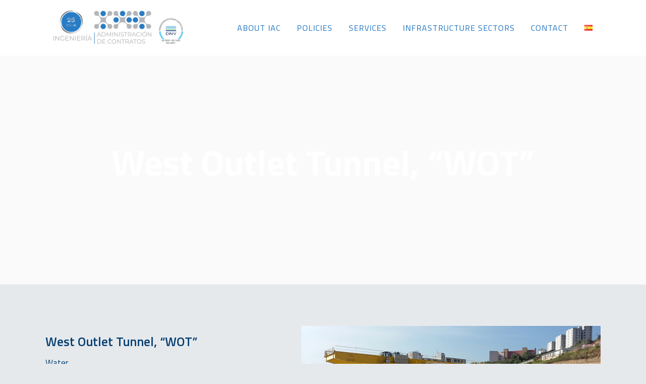

--- FILE ---
content_type: text/html; charset=UTF-8
request_url: https://www.iacmexico.com/en/portfolio-item/copia-tunel-emisor-poniente-tep/
body_size: 92722
content:
<!DOCTYPE html>
<html lang="en-US">
<head>
		        <meta charset="UTF-8"/>
        <link rel="profile" href="http://gmpg.org/xfn/11"/>
        <link rel="pingback" href="https://www.iacmexico.com/xmlrpc.php"/>
                <meta name="viewport" content="width=device-width,initial-scale=1,user-scalable=no">
        
	<title>West Outlet Tunnel, &#8220;WOT&#8221; &#8211; Ingeniería en Administración de Contratos</title>
<script type="application/javascript">var mkdCoreAjaxUrl = "https://www.iacmexico.com/wp-admin/admin-ajax.php"</script><script type="application/javascript">var MikadoAjaxUrl = "https://www.iacmexico.com/wp-admin/admin-ajax.php"</script><meta name='robots' content='max-image-preview:large' />
<link rel="alternate" href="https://www.iacmexico.com/es/portfolio-item/tunel-emisor-poniente-tep/" hreflang="es" />
<link rel="alternate" href="https://www.iacmexico.com/en/portfolio-item/copia-tunel-emisor-poniente-tep/" hreflang="en" />
<link rel='dns-prefetch' href='//fonts.googleapis.com' />
<link rel="alternate" type="application/rss+xml" title="Ingeniería en Administración de Contratos &raquo; Feed" href="https://www.iacmexico.com/en/feed/" />
<link rel="alternate" type="application/rss+xml" title="Ingeniería en Administración de Contratos &raquo; Comments Feed" href="https://www.iacmexico.com/en/comments/feed/" />
<link rel="alternate" type="application/rss+xml" title="Ingeniería en Administración de Contratos &raquo; West Outlet Tunnel, &#8220;WOT&#8221; Comments Feed" href="https://www.iacmexico.com/en/portfolio-item/copia-tunel-emisor-poniente-tep/feed/" />
<script type="text/javascript">
/* <![CDATA[ */
window._wpemojiSettings = {"baseUrl":"https:\/\/s.w.org\/images\/core\/emoji\/14.0.0\/72x72\/","ext":".png","svgUrl":"https:\/\/s.w.org\/images\/core\/emoji\/14.0.0\/svg\/","svgExt":".svg","source":{"concatemoji":"https:\/\/www.iacmexico.com\/wp-includes\/js\/wp-emoji-release.min.js?ver=6.4.7"}};
/*! This file is auto-generated */
!function(i,n){var o,s,e;function c(e){try{var t={supportTests:e,timestamp:(new Date).valueOf()};sessionStorage.setItem(o,JSON.stringify(t))}catch(e){}}function p(e,t,n){e.clearRect(0,0,e.canvas.width,e.canvas.height),e.fillText(t,0,0);var t=new Uint32Array(e.getImageData(0,0,e.canvas.width,e.canvas.height).data),r=(e.clearRect(0,0,e.canvas.width,e.canvas.height),e.fillText(n,0,0),new Uint32Array(e.getImageData(0,0,e.canvas.width,e.canvas.height).data));return t.every(function(e,t){return e===r[t]})}function u(e,t,n){switch(t){case"flag":return n(e,"\ud83c\udff3\ufe0f\u200d\u26a7\ufe0f","\ud83c\udff3\ufe0f\u200b\u26a7\ufe0f")?!1:!n(e,"\ud83c\uddfa\ud83c\uddf3","\ud83c\uddfa\u200b\ud83c\uddf3")&&!n(e,"\ud83c\udff4\udb40\udc67\udb40\udc62\udb40\udc65\udb40\udc6e\udb40\udc67\udb40\udc7f","\ud83c\udff4\u200b\udb40\udc67\u200b\udb40\udc62\u200b\udb40\udc65\u200b\udb40\udc6e\u200b\udb40\udc67\u200b\udb40\udc7f");case"emoji":return!n(e,"\ud83e\udef1\ud83c\udffb\u200d\ud83e\udef2\ud83c\udfff","\ud83e\udef1\ud83c\udffb\u200b\ud83e\udef2\ud83c\udfff")}return!1}function f(e,t,n){var r="undefined"!=typeof WorkerGlobalScope&&self instanceof WorkerGlobalScope?new OffscreenCanvas(300,150):i.createElement("canvas"),a=r.getContext("2d",{willReadFrequently:!0}),o=(a.textBaseline="top",a.font="600 32px Arial",{});return e.forEach(function(e){o[e]=t(a,e,n)}),o}function t(e){var t=i.createElement("script");t.src=e,t.defer=!0,i.head.appendChild(t)}"undefined"!=typeof Promise&&(o="wpEmojiSettingsSupports",s=["flag","emoji"],n.supports={everything:!0,everythingExceptFlag:!0},e=new Promise(function(e){i.addEventListener("DOMContentLoaded",e,{once:!0})}),new Promise(function(t){var n=function(){try{var e=JSON.parse(sessionStorage.getItem(o));if("object"==typeof e&&"number"==typeof e.timestamp&&(new Date).valueOf()<e.timestamp+604800&&"object"==typeof e.supportTests)return e.supportTests}catch(e){}return null}();if(!n){if("undefined"!=typeof Worker&&"undefined"!=typeof OffscreenCanvas&&"undefined"!=typeof URL&&URL.createObjectURL&&"undefined"!=typeof Blob)try{var e="postMessage("+f.toString()+"("+[JSON.stringify(s),u.toString(),p.toString()].join(",")+"));",r=new Blob([e],{type:"text/javascript"}),a=new Worker(URL.createObjectURL(r),{name:"wpTestEmojiSupports"});return void(a.onmessage=function(e){c(n=e.data),a.terminate(),t(n)})}catch(e){}c(n=f(s,u,p))}t(n)}).then(function(e){for(var t in e)n.supports[t]=e[t],n.supports.everything=n.supports.everything&&n.supports[t],"flag"!==t&&(n.supports.everythingExceptFlag=n.supports.everythingExceptFlag&&n.supports[t]);n.supports.everythingExceptFlag=n.supports.everythingExceptFlag&&!n.supports.flag,n.DOMReady=!1,n.readyCallback=function(){n.DOMReady=!0}}).then(function(){return e}).then(function(){var e;n.supports.everything||(n.readyCallback(),(e=n.source||{}).concatemoji?t(e.concatemoji):e.wpemoji&&e.twemoji&&(t(e.twemoji),t(e.wpemoji)))}))}((window,document),window._wpemojiSettings);
/* ]]> */
</script>
<style id='wp-emoji-styles-inline-css' type='text/css'>

	img.wp-smiley, img.emoji {
		display: inline !important;
		border: none !important;
		box-shadow: none !important;
		height: 1em !important;
		width: 1em !important;
		margin: 0 0.07em !important;
		vertical-align: -0.1em !important;
		background: none !important;
		padding: 0 !important;
	}
</style>
<link rel='stylesheet' id='wp-block-library-css' href='https://www.iacmexico.com/wp-includes/css/dist/block-library/style.min.css?ver=6.4.7' type='text/css' media='all' />
<style id='classic-theme-styles-inline-css' type='text/css'>
/*! This file is auto-generated */
.wp-block-button__link{color:#fff;background-color:#32373c;border-radius:9999px;box-shadow:none;text-decoration:none;padding:calc(.667em + 2px) calc(1.333em + 2px);font-size:1.125em}.wp-block-file__button{background:#32373c;color:#fff;text-decoration:none}
</style>
<style id='global-styles-inline-css' type='text/css'>
body{--wp--preset--color--black: #000000;--wp--preset--color--cyan-bluish-gray: #abb8c3;--wp--preset--color--white: #ffffff;--wp--preset--color--pale-pink: #f78da7;--wp--preset--color--vivid-red: #cf2e2e;--wp--preset--color--luminous-vivid-orange: #ff6900;--wp--preset--color--luminous-vivid-amber: #fcb900;--wp--preset--color--light-green-cyan: #7bdcb5;--wp--preset--color--vivid-green-cyan: #00d084;--wp--preset--color--pale-cyan-blue: #8ed1fc;--wp--preset--color--vivid-cyan-blue: #0693e3;--wp--preset--color--vivid-purple: #9b51e0;--wp--preset--gradient--vivid-cyan-blue-to-vivid-purple: linear-gradient(135deg,rgba(6,147,227,1) 0%,rgb(155,81,224) 100%);--wp--preset--gradient--light-green-cyan-to-vivid-green-cyan: linear-gradient(135deg,rgb(122,220,180) 0%,rgb(0,208,130) 100%);--wp--preset--gradient--luminous-vivid-amber-to-luminous-vivid-orange: linear-gradient(135deg,rgba(252,185,0,1) 0%,rgba(255,105,0,1) 100%);--wp--preset--gradient--luminous-vivid-orange-to-vivid-red: linear-gradient(135deg,rgba(255,105,0,1) 0%,rgb(207,46,46) 100%);--wp--preset--gradient--very-light-gray-to-cyan-bluish-gray: linear-gradient(135deg,rgb(238,238,238) 0%,rgb(169,184,195) 100%);--wp--preset--gradient--cool-to-warm-spectrum: linear-gradient(135deg,rgb(74,234,220) 0%,rgb(151,120,209) 20%,rgb(207,42,186) 40%,rgb(238,44,130) 60%,rgb(251,105,98) 80%,rgb(254,248,76) 100%);--wp--preset--gradient--blush-light-purple: linear-gradient(135deg,rgb(255,206,236) 0%,rgb(152,150,240) 100%);--wp--preset--gradient--blush-bordeaux: linear-gradient(135deg,rgb(254,205,165) 0%,rgb(254,45,45) 50%,rgb(107,0,62) 100%);--wp--preset--gradient--luminous-dusk: linear-gradient(135deg,rgb(255,203,112) 0%,rgb(199,81,192) 50%,rgb(65,88,208) 100%);--wp--preset--gradient--pale-ocean: linear-gradient(135deg,rgb(255,245,203) 0%,rgb(182,227,212) 50%,rgb(51,167,181) 100%);--wp--preset--gradient--electric-grass: linear-gradient(135deg,rgb(202,248,128) 0%,rgb(113,206,126) 100%);--wp--preset--gradient--midnight: linear-gradient(135deg,rgb(2,3,129) 0%,rgb(40,116,252) 100%);--wp--preset--font-size--small: 13px;--wp--preset--font-size--medium: 20px;--wp--preset--font-size--large: 36px;--wp--preset--font-size--x-large: 42px;--wp--preset--spacing--20: 0.44rem;--wp--preset--spacing--30: 0.67rem;--wp--preset--spacing--40: 1rem;--wp--preset--spacing--50: 1.5rem;--wp--preset--spacing--60: 2.25rem;--wp--preset--spacing--70: 3.38rem;--wp--preset--spacing--80: 5.06rem;--wp--preset--shadow--natural: 6px 6px 9px rgba(0, 0, 0, 0.2);--wp--preset--shadow--deep: 12px 12px 50px rgba(0, 0, 0, 0.4);--wp--preset--shadow--sharp: 6px 6px 0px rgba(0, 0, 0, 0.2);--wp--preset--shadow--outlined: 6px 6px 0px -3px rgba(255, 255, 255, 1), 6px 6px rgba(0, 0, 0, 1);--wp--preset--shadow--crisp: 6px 6px 0px rgba(0, 0, 0, 1);}:where(.is-layout-flex){gap: 0.5em;}:where(.is-layout-grid){gap: 0.5em;}body .is-layout-flow > .alignleft{float: left;margin-inline-start: 0;margin-inline-end: 2em;}body .is-layout-flow > .alignright{float: right;margin-inline-start: 2em;margin-inline-end: 0;}body .is-layout-flow > .aligncenter{margin-left: auto !important;margin-right: auto !important;}body .is-layout-constrained > .alignleft{float: left;margin-inline-start: 0;margin-inline-end: 2em;}body .is-layout-constrained > .alignright{float: right;margin-inline-start: 2em;margin-inline-end: 0;}body .is-layout-constrained > .aligncenter{margin-left: auto !important;margin-right: auto !important;}body .is-layout-constrained > :where(:not(.alignleft):not(.alignright):not(.alignfull)){max-width: var(--wp--style--global--content-size);margin-left: auto !important;margin-right: auto !important;}body .is-layout-constrained > .alignwide{max-width: var(--wp--style--global--wide-size);}body .is-layout-flex{display: flex;}body .is-layout-flex{flex-wrap: wrap;align-items: center;}body .is-layout-flex > *{margin: 0;}body .is-layout-grid{display: grid;}body .is-layout-grid > *{margin: 0;}:where(.wp-block-columns.is-layout-flex){gap: 2em;}:where(.wp-block-columns.is-layout-grid){gap: 2em;}:where(.wp-block-post-template.is-layout-flex){gap: 1.25em;}:where(.wp-block-post-template.is-layout-grid){gap: 1.25em;}.has-black-color{color: var(--wp--preset--color--black) !important;}.has-cyan-bluish-gray-color{color: var(--wp--preset--color--cyan-bluish-gray) !important;}.has-white-color{color: var(--wp--preset--color--white) !important;}.has-pale-pink-color{color: var(--wp--preset--color--pale-pink) !important;}.has-vivid-red-color{color: var(--wp--preset--color--vivid-red) !important;}.has-luminous-vivid-orange-color{color: var(--wp--preset--color--luminous-vivid-orange) !important;}.has-luminous-vivid-amber-color{color: var(--wp--preset--color--luminous-vivid-amber) !important;}.has-light-green-cyan-color{color: var(--wp--preset--color--light-green-cyan) !important;}.has-vivid-green-cyan-color{color: var(--wp--preset--color--vivid-green-cyan) !important;}.has-pale-cyan-blue-color{color: var(--wp--preset--color--pale-cyan-blue) !important;}.has-vivid-cyan-blue-color{color: var(--wp--preset--color--vivid-cyan-blue) !important;}.has-vivid-purple-color{color: var(--wp--preset--color--vivid-purple) !important;}.has-black-background-color{background-color: var(--wp--preset--color--black) !important;}.has-cyan-bluish-gray-background-color{background-color: var(--wp--preset--color--cyan-bluish-gray) !important;}.has-white-background-color{background-color: var(--wp--preset--color--white) !important;}.has-pale-pink-background-color{background-color: var(--wp--preset--color--pale-pink) !important;}.has-vivid-red-background-color{background-color: var(--wp--preset--color--vivid-red) !important;}.has-luminous-vivid-orange-background-color{background-color: var(--wp--preset--color--luminous-vivid-orange) !important;}.has-luminous-vivid-amber-background-color{background-color: var(--wp--preset--color--luminous-vivid-amber) !important;}.has-light-green-cyan-background-color{background-color: var(--wp--preset--color--light-green-cyan) !important;}.has-vivid-green-cyan-background-color{background-color: var(--wp--preset--color--vivid-green-cyan) !important;}.has-pale-cyan-blue-background-color{background-color: var(--wp--preset--color--pale-cyan-blue) !important;}.has-vivid-cyan-blue-background-color{background-color: var(--wp--preset--color--vivid-cyan-blue) !important;}.has-vivid-purple-background-color{background-color: var(--wp--preset--color--vivid-purple) !important;}.has-black-border-color{border-color: var(--wp--preset--color--black) !important;}.has-cyan-bluish-gray-border-color{border-color: var(--wp--preset--color--cyan-bluish-gray) !important;}.has-white-border-color{border-color: var(--wp--preset--color--white) !important;}.has-pale-pink-border-color{border-color: var(--wp--preset--color--pale-pink) !important;}.has-vivid-red-border-color{border-color: var(--wp--preset--color--vivid-red) !important;}.has-luminous-vivid-orange-border-color{border-color: var(--wp--preset--color--luminous-vivid-orange) !important;}.has-luminous-vivid-amber-border-color{border-color: var(--wp--preset--color--luminous-vivid-amber) !important;}.has-light-green-cyan-border-color{border-color: var(--wp--preset--color--light-green-cyan) !important;}.has-vivid-green-cyan-border-color{border-color: var(--wp--preset--color--vivid-green-cyan) !important;}.has-pale-cyan-blue-border-color{border-color: var(--wp--preset--color--pale-cyan-blue) !important;}.has-vivid-cyan-blue-border-color{border-color: var(--wp--preset--color--vivid-cyan-blue) !important;}.has-vivid-purple-border-color{border-color: var(--wp--preset--color--vivid-purple) !important;}.has-vivid-cyan-blue-to-vivid-purple-gradient-background{background: var(--wp--preset--gradient--vivid-cyan-blue-to-vivid-purple) !important;}.has-light-green-cyan-to-vivid-green-cyan-gradient-background{background: var(--wp--preset--gradient--light-green-cyan-to-vivid-green-cyan) !important;}.has-luminous-vivid-amber-to-luminous-vivid-orange-gradient-background{background: var(--wp--preset--gradient--luminous-vivid-amber-to-luminous-vivid-orange) !important;}.has-luminous-vivid-orange-to-vivid-red-gradient-background{background: var(--wp--preset--gradient--luminous-vivid-orange-to-vivid-red) !important;}.has-very-light-gray-to-cyan-bluish-gray-gradient-background{background: var(--wp--preset--gradient--very-light-gray-to-cyan-bluish-gray) !important;}.has-cool-to-warm-spectrum-gradient-background{background: var(--wp--preset--gradient--cool-to-warm-spectrum) !important;}.has-blush-light-purple-gradient-background{background: var(--wp--preset--gradient--blush-light-purple) !important;}.has-blush-bordeaux-gradient-background{background: var(--wp--preset--gradient--blush-bordeaux) !important;}.has-luminous-dusk-gradient-background{background: var(--wp--preset--gradient--luminous-dusk) !important;}.has-pale-ocean-gradient-background{background: var(--wp--preset--gradient--pale-ocean) !important;}.has-electric-grass-gradient-background{background: var(--wp--preset--gradient--electric-grass) !important;}.has-midnight-gradient-background{background: var(--wp--preset--gradient--midnight) !important;}.has-small-font-size{font-size: var(--wp--preset--font-size--small) !important;}.has-medium-font-size{font-size: var(--wp--preset--font-size--medium) !important;}.has-large-font-size{font-size: var(--wp--preset--font-size--large) !important;}.has-x-large-font-size{font-size: var(--wp--preset--font-size--x-large) !important;}
.wp-block-navigation a:where(:not(.wp-element-button)){color: inherit;}
:where(.wp-block-post-template.is-layout-flex){gap: 1.25em;}:where(.wp-block-post-template.is-layout-grid){gap: 1.25em;}
:where(.wp-block-columns.is-layout-flex){gap: 2em;}:where(.wp-block-columns.is-layout-grid){gap: 2em;}
.wp-block-pullquote{font-size: 1.5em;line-height: 1.6;}
</style>
<link rel='stylesheet' id='contact-form-7-css' href='https://www.iacmexico.com/wp-content/plugins/contact-form-7/includes/css/styles.css?ver=5.9.3' type='text/css' media='all' />
<style id='woocommerce-inline-inline-css' type='text/css'>
.woocommerce form .form-row .required { visibility: visible; }
</style>
<link rel='stylesheet' id='opportunity-mikado-default-style-css' href='https://www.iacmexico.com/wp-content/themes/opportunity/style.css?ver=6.4.7' type='text/css' media='all' />
<link rel='stylesheet' id='opportunity-mikado-modules-plugins-css' href='https://www.iacmexico.com/wp-content/themes/opportunity/assets/css/plugins.min.css?ver=6.4.7' type='text/css' media='all' />
<link rel='stylesheet' id='mediaelement-css' href='https://www.iacmexico.com/wp-includes/js/mediaelement/mediaelementplayer-legacy.min.css?ver=4.2.17' type='text/css' media='all' />
<link rel='stylesheet' id='wp-mediaelement-css' href='https://www.iacmexico.com/wp-includes/js/mediaelement/wp-mediaelement.min.css?ver=6.4.7' type='text/css' media='all' />
<link rel='stylesheet' id='opportunity-mikado-modules-css' href='https://www.iacmexico.com/wp-content/themes/opportunity/assets/css/modules.min.css?ver=6.4.7' type='text/css' media='all' />
<style id='opportunity-mikado-modules-inline-css' type='text/css'>
  a, h1 a:hover, h2 a:hover, h3 a:hover, h4 a:hover, h5 a:hover, h6 a:hover, p a, h1, h2, h3, h4, h5, h6, .mkd-comment-holder .mkd-comment-reply-holder a.comment-reply-link:before, .mkd-pagination li.active span, #mkd-back-to-top, .mkd-like.liked, .wpb_widgetised_column .widget_search input[type=text]::-webkit-input-placeholder, aside.mkd-sidebar .widget_search input[type=text]::-webkit-input-placeholder, .wpb_widgetised_column .widget_search input[type=text]:-moz-placeholder, aside.mkd-sidebar .widget_search input[type=text]:-moz-placeholder, .wpb_widgetised_column .widget_search input[type=text]::-moz-placeholder, aside.mkd-sidebar .widget_search input[type=text]::-moz-placeholder, .wpb_widgetised_column .widget_search input[type=text]:-ms-input-placeholder, aside.mkd-sidebar .widget_search input[type=text]:-ms-input-placeholder, .wpb_widgetised_column .widget.mkd-latest-posts-widget .mkd-image-in-box h6.mkd-item-title a, aside.mkd-sidebar .widget.mkd-latest-posts-widget .mkd-image-in-box h6.mkd-item-title a, .wpb_widgetised_column .widget .searchform input[type=submit], aside.mkd-sidebar .widget .searchform input[type=submit], .wpb_widgetised_column .widget.widget_categories ul li a:hover, .wpb_widgetised_column .widget.widget_nav_menu .current-menu-item>a, .wpb_widgetised_column .widget.widget_nav_menu ul.menu li a:hover, .wpb_widgetised_column .widget.widget_recent_comments ul li a:hover, .wpb_widgetised_column .widget.widget_rss ul li a:hover, aside.mkd-sidebar .widget.widget_categories ul li a:hover, aside.mkd-sidebar .widget.widget_nav_menu .current-menu-item>a, aside.mkd-sidebar .widget.widget_nav_menu ul.menu li a:hover, aside.mkd-sidebar .widget.widget_recent_comments ul li a:hover, aside.mkd-sidebar .widget.widget_rss ul li a:hover, .wpb_widgetised_column .widget.widget_meta ul li a:hover, .wpb_widgetised_column .widget.widget_pages ul li a:hover, aside.mkd-sidebar .widget.widget_meta ul li a:hover, aside.mkd-sidebar .widget.widget_pages ul li a:hover, .mkd-comment-holder .mkd-comment-text .mkd-comment-info span.mkd-comment-date, .wpb_widgetised_column .widget.widget_archive ul li:hover, .wpb_widgetised_column .widget.widget_archive ul li:hover a, .wpb_widgetised_column .widget.widget_archive ul li:hover:before, .wpb_widgetised_column .widget.widget_product_tag_cloud .tagcloud a:hover, .wpb_widgetised_column .widget.widget_tag_cloud .tagcloud a:hover, aside.mkd-sidebar .widget.widget_archive ul li:hover, aside.mkd-sidebar .widget.widget_archive ul li:hover a, aside.mkd-sidebar .widget.widget_archive ul li:hover:before, aside.mkd-sidebar .widget.widget_product_tag_cloud .tagcloud a:hover, aside.mkd-sidebar .widget.widget_tag_cloud .tagcloud a:hover, .wpb_widgetised_column .widget.widget_mkd_twitter_widget .mkd-tweet-icon, aside.mkd-sidebar .widget.widget_mkd_twitter_widget .mkd-tweet-icon, .mkd-main-menu>ul>li.mkd-active-item>a, .mkd-main-menu>ul>li:hover>a, .mkd-main-menu>ul>li>a, .mkd-drop-down .wide .second .inner ul li.sub .flexslider ul li a:hover, .mkd-drop-down .wide .second ul li .flexslider ul li a:hover, .mkd-drop-down .wide .second .inner ul li.sub .flexslider.widget_flexslider .menu_recent_post_text a:hover, .mkd-header-vertical .mkd-vertical-menu>ul>li>a, .mkd-header-vertical .mkd-vertical-menu>ul>li:hover a, .mkd-header-vertical .mkd-vertical-menu .mkd-menu-featured-icon, .mkd-mobile-header .mkd-mobile-nav a:hover, .mkd-mobile-header .mkd-mobile-nav h4:hover, .mkd-mobile-header .mkd-mobile-menu-opener a:hover, .mkd-page-header .mkd-search-opener, .mkd-title .mkd-title-holder .mkd-breadcrumbs a, .mkd-title .mkd-title-holder .mkd-breadcrumbs span, .mkd-side-menu-button-opener, .mkd-side-menu-button-opener.opened, .mkd-side-menu-button-opener:hover, .mkd-side-menu .widget_nav_menu a, .mkd-side-menu .widget .searchform input[type=submit], .mkd-side-menu .mkd-working-hours-holder .mkd-wh-item:last-child .mkd-wh-hours .mkd-wh-from, .mkd-search-cover .mkd-form-holder-inner input[type=text]::-webkit-input-placeholder, .mkd-search-cover .mkd-form-holder-inner input[type=text]:-moz-placeholder, .mkd-search-cover .mkd-form-holder-inner input[type=text]::-moz-placeholder, .mkd-search-cover .mkd-form-holder-inner input[type=text]:-ms-input-placeholder, .mkd-search-cover input, .mkd-search-cover input:focus, .mkd-search-cover .mkd-search-close a, .mkd-search-cover .mkd-search-close a:hover, .mkd-portfolio-single-holder .mkd-portfolio-info-item h6, .mkd-team.main-info-below-image .mkd-team-info .mkd-team-position, .mkd-counter-holder-template .mkd-counter-icon, .mkd-counter-holder .mkd-counter, .mkd-counter-holder .mkd-counter-icon, .mkd-icon-shortcode, .mkd-icon-shortcode .mkd-icon-linea-icon, .mkd-message .mkd-message-inner a.mkd-close i:hover, .mkd-ordered-list ol>li:before, .mkd-icon-list-item .mkd-icon-list-icon-holder-inner .font_elegant, .mkd-icon-list-item .mkd-icon-list-icon-holder-inner i, .mkd-top-bar .mkd-icon-list-item .mkd-icon-list-text, .mkd-top-bar .mkd-icon-list-item .mkd-icon-list-icon-holder-inner .font_elegant, .mkd-top-bar .mkd-icon-list-item .mkd-icon-list-icon-holder-inner i, .mkd-progress-bar .mkd-progress-number-wrapper .mkd-progress-number, .mkd-blog-slider-holder .mkd-post-content .mkd-author-desc .mkd-author-name, .mkd-blog-slider-holder.mkd-blog-slider-two .mkd-post-info-comments:hover, .mkd-testimonials .mkd-testimonials-job, .mkd-price-table .mkd-price-table-inner .mkd-pt-label-holder .mkd-pt-label-inner, .mkd-pie-chart-holder.mkd-pie-chart-typography-dark .mkd-pie-title, .mkd-pie-chart-holder.mkd-pie-chart-typography-dark span.mkd-to-counter, .mkd-pie-chart-with-icon-holder .mkd-percentage-with-icon i, .mkd-pie-chart-with-icon-holder .mkd-percentage-with-icon span, .mkd-pie-chart-with-icon-holder .mkd-pie-chart-text h4.mkd-pie-title, .mkd-blog-list-holder.mkd-grid-type-1 .mkd-item-info-section, .mkd-blog-list-holder.mkd-grid-type-2 .mkd-post-item-author-holder a:hover, .mkd-blog-list-holder.mkd-masonry .mkd-post-item-author-holder a:hover, .mkd-blog-list-holder.mkd-image-in-box h6.mkd-item-title a:hover, .mkd-btn.mkd-btn-solid, .post-password-form input[type=submit], .woocommerce .button, input.wpcf7-form-control.wpcf7-submit, .mkd-btn.mkd-btn-outline, .post-password-form input.mkd-btn-outline[type=submit], .woocommerce .mkd-btn-outline.button, input.mkd-btn-outline.wpcf7-form-control.wpcf7-submit, blockquote .mkd-icon-quotations-holder, .mkd-video-button-play .mkd-video-button-wrapper, .mkd-dropcaps, .mkd-portfolio-list-holder-outer.mkd-ptf-standard .mkd-ptf-item-title, .mkd-portfolio-list-holder-outer.mkd-ptf-gallery.mkd-hover-light .mkd-ptf-item-text-overlay .mkd-ptf-portfolio-overlay-icon, .mkd-portfolio-list-holder-outer.mkd-ptf-gallery.mkd-hover-light article .mkd-ptf-item-title>a, .mkd-portfolio-filter-holder .mkd-portfolio-filter-holder-inner ul li, .mkd-iwt .mkd-iwt-link, .mkd-social-share-holder.mkd-list [class*=facebook], .mkd-social-share-holder.mkd-list [class*=google-plus], .mkd-social-share-holder.mkd-list [class*=twitter], .mkd-social-share-holder.mkd-list [class*=vimeo], .mkd-social-share-holder.mkd-list [class*=instagram], .mkd-social-share-holder.mkd-list [class*=pinterest], .mkd-social-share-holder.mkd-list [class*=tumblr], .mkd-social-share-holder.mkd-list [class*=linkedin], .mkd-process-slider-holder .mkd-pi-title, .mkd-process-slider-holder .mkd-pi-flip .mkd-pi-back .mkd-pi-back-cell .mkd-pi-process-list-item:before, .mkd-process-holder .mkd-number-holder-inner, .mkd-icon-progress-bar .mkd-ipb-active, .mkd-team-slider-holder .mkd-team.main-info-below-image.mkd-team-flip .mkd-team-back .mkd-team-back-title, .mkd-team-slider-holder .mkd-team.main-info-below-image.mkd-team-flip .mkd-team-back .mkd-team-back-title>i, .mkd-static-text-slider-holder .mkd-static-text-slider-images-holder .flex-direction-nav li a:hover, .mkd-tab-slider-holder .mkd-tab-slider-nav .mkd-tab-slider-nav-item.flex-active, .mkd-tab-slider-holder .mkd-tab-slider-nav .mkd-tab-slider-nav-item.flex-active h6.mkd-tab-slider-nav-title, .mkd-tab-slider-holder .mkd-tab-slider-nav .mkd-tab-slider-nav-item:hover, .mkd-tab-slider-holder .mkd-tab-slider-nav .mkd-tab-slider-nav-item:hover h6.mkd-tab-slider-nav-title, .mkd-fullscreen-menu-opener:hover, .mkd-fullscreen-menu-opener.opened, nav.mkd-fullscreen-menu ul li a, .mkd-blog-holder.mkd-blog-type-masonry .mkd-post-content .mkd-author-desc .mkd-author-name, .mkd-blog-holder.mkd-blog-type-masonry:not(.mkd-masonry-simple) .format-quote .mkd-post-mark, .mkd-blog-holder.mkd-blog-type-masonry:not(.mkd-masonry-simple) .format-link .mkd-post-mark, .mkd-blog-holder.mkd-blog-type-standard .format-quote .mkd-post-mark, .mkd-blog-holder.mkd-blog-type-standard .format-link .mkd-post-content .mkd-post-mark, .mkd-blog-holder.mkd-blog-type-masonry-gallery article.format-link .mkd-post-mark, .mkd-blog-holder article .mkd-post-info a:hover, .mkd-blog-holder article .mkd-post-info .mkd-post-info-author-icon, .mkd-blog-holder article .mkd-post-info .mkd-post-info-comments-icon, .mkd-blog-holder article .mkd-post-info .mkd-like i, .mkd-blog-holder article .mkd-post-info .mkd-like.liked i, .mkd-blog-holder article.format-quote .mkd-post-title h2:hover span, .mkd-blog-holder article.format-quote .mkd-post-title span.mkd-quote_author, .mkd-blog-holder.mkd-blog-single.mkd-blog-standard .format-link .mkd-content-category-share-holder, .mkd-blog-holder.mkd-blog-single.mkd-blog-standard .format-quote .mkd-content-category-share-holder, .mkd-blog-holder.mkd-blog-single.mkd-blog-standard .format-link .mkd-post-content .mkd-post-info-category.mkd-post-info-item a, .mkd-blog-holder.mkd-blog-single.mkd-blog-standard .format-link .mkd-post-info-category.mkd-post-info-item .mkd-category-name, .mkd-blog-holder.mkd-blog-single.mkd-blog-standard .format-link span.mkd-share-label, .mkd-blog-holder.mkd-blog-single.mkd-blog-standard .format-quote .mkd-post-content .mkd-post-info-category.mkd-post-info-item a, .mkd-blog-holder.mkd-blog-single.mkd-blog-standard .format-quote .mkd-post-info-category.mkd-post-info-item .mkd-category-name, .mkd-blog-holder.mkd-blog-single.mkd-blog-standard .format-quote span.mkd-share-label, .single .mkd-author-description .mkd-author-social-holder .mkd-author-social-icon, .single .mkd-author-description .mkd-author-description-text-holder h6.mkd-author-position, .single .mkd-single-tags-holder .mkd-tags a:hover, .single .mkd-blog-single-navigation .mkd-icon-stack, article .mkd-category span.icon_tags, .woocommerce-pagination .page-numbers li a:hover, .woocommerce-pagination .page-numbers li span.current, .woocommerce-pagination .page-numbers li span.current:hover, .woocommerce-pagination .page-numbers li span:hover, .mkd-woocommerce-page .select2-results .select2-highlighted, .mkd-woocommerce-page ul.products .add_to_cart_button, .mkd-woocommerce-page ul.products .product.outofstock .mkd-btn, .mkd-woocommerce-page ul.products .product_type_external, .mkd-woocommerce-page ul.products .product_type_grouped, .woocommerce ul.products .add_to_cart_button, .woocommerce ul.products .product.outofstock .mkd-btn, .woocommerce ul.products .product_type_external, .woocommerce ul.products .product_type_grouped, .mkd-woocommerce-page .price ins, .woocommerce .price ins, .mkd-woocommerce-page .mkd-onsale, .mkd-woocommerce-page .mkd-out-of-stock, .woocommerce .mkd-onsale, .woocommerce .mkd-out-of-stock, .mkd-woocommerce-page .star-rating:before, .woocommerce .star-rating:before, .mkd-woocommerce-page .star-rating span:before, .woocommerce .star-rating span:before, .single-product .mkd-single-product-summary .price ins span.woocommerce-Price-amount, .single-product .mkd-single-product-summary .price .amount ins, .single-product .mkd-single-product-summary form.cart .price ins .amount, .mkd-woocommerce-with-sidebar aside.mkd-sidebar .widget .product-categories a:hover, .mkd-woocommerce-with-sidebar aside.mkd-sidebar .widget.widget_layered_nav a:hover, .wpb_widgetised_column .widget .product-categories a:hover, .wpb_widgetised_column .widget.widget_layered_nav a:hover, .mkd-woocommerce-with-sidebar aside.mkd-sidebar .widget .product_list_widget li .mkd-woo-product-widget-content .product-title, .wpb_widgetised_column .widget .product_list_widget li .mkd-woo-product-widget-content .product-title, .mkd-woocommerce-with-sidebar aside.mkd-sidebar .widget .product_list_widget li .mkd-woo-product-widget-content ins, .wpb_widgetised_column .widget .product_list_widget li .mkd-woo-product-widget-content ins, .mkd-woocommerce-with-sidebar aside.mkd-sidebar .widget.widget_price_filter .price_label, .wpb_widgetised_column .widget.widget_price_filter .price_label, .mkd-shopping-cart-outer .mkd-shopping-cart-header .mkd-header-cart, .mkd-shopping-cart-outer .mkd-shopping-cart-header .mkd-header-cart .mkd-cart-count, .mkd-light-header .mkd-menu-area .mkd-main-menu-widget-area .mkd-btn-text-holder span, .mkd-shopping-cart-dropdown .mkd-item-info-holder .mkd-item-right .remove:hover, .mkd-shopping-cart-dropdown span.mkd-quantity, .mkd-shopping-cart-dropdown span.mkd-total span, .woocommerce-cart .woocommerce form:not(.woocommerce-shipping-calculator) .product-name a:hover, .woocommerce-cart .woocommerce .cart-collaterals .mkd-shipping-calculator .woocommerce-shipping-calculator>p a, .woocommerce-cart .woocommerce .cart-collaterals .mkd-shipping-calculator .woocommerce-shipping-calculator>p a:hover, .woocommerce-cart .woocommerce .cart-collaterals .mkd-cart-totals table .order-total td, .woocommerce-checkout .woocommerce-checkout-review-order thead, .mkd-shopping-cart-dropdown .mkd-cart-bottom .mkd-btns-holder a:hover { color: #003b77;}

 .mkd-accordion-holder .mkd-title-holder.mkd-accordion-dark, .mkd-twitter-slider.mkd-nav-dark .slick-slider .slick-dots li.slick-active button:before, .mkd-process-slider-holder .slick-slider .slick-dots li.slick-active button:before, .mkd-team-slider-holder.mkd-nav-light .slick-slider .slick-dots li.slick-active button:before, .mkd-team-slider-holder .slick-dots li.slick-active button:before, .mkd-woocommerce-page .price_slider_amount button.button, .woocommerce .price_slider_amount button.button, .mkd-light-header .mkd-page-header>div:not(.mkd-sticky-header) .mkd-menu-area .mkd-main-menu-widget-area .mkd-btn.checkout:hover span.mkd-btn-text, .mkd-light-header .mkd-page-header>div:not(.mkd-sticky-header) .mkd-menu-area .mkd-main-menu-widget-area .mkd-btn.view-cart:hover span.mkd-btn-text { color: #003b77 !important;}

 ::selection { background: #003b77;}

 ::-moz-selection { background: #003b77;}

 .wpb_widgetised_column .widget_search input[type=text]::-webkit-input-placeholder,
            aside.mkd-sidebar .widget_search input[type=text]::-webkit-input-placeholder,
            .wpb_widgetised_column .widget_search input[type=text]:-moz-placeholder,
            aside.mkd-sidebar .widget_search input[type=text]:-moz-placeholder,
            .wpb_widgetised_column .widget_search input[type=text]::-moz-placeholder,
            aside.mkd-sidebar .widget_search input[type=text]::-moz-placeholder,
            .wpb_widgetised_column .widget_search input[type=text]:-ms-input-placeholder,
            aside.mkd-sidebar .widget_search input[type=text]:-ms-input-placeholder { color: #003b77;}

 .mkd-top-line span.mkd-top-row-line, .mkd-st-loader .mkd-cubes-holder .mkd-cubes, .mkd-st-loader .pulse, .mkd-st-loader .double_pulse .double-bounce1, .mkd-st-loader .double_pulse .double-bounce2, .mkd-st-loader .cube, .mkd-st-loader .rotating_cubes .cube1, .mkd-st-loader .rotating_cubes .cube2, .mkd-st-loader .stripes>div, .mkd-st-loader .wave>div, .mkd-st-loader .two_rotating_circles .dot1, .mkd-st-loader .two_rotating_circles .dot2, .mkd-st-loader .five_rotating_circles .container1>div, .mkd-st-loader .five_rotating_circles .container2>div, .mkd-st-loader .five_rotating_circles .container3>div, .mkd-st-loader .lines .line1, .mkd-st-loader .lines .line2, .mkd-st-loader .lines .line3, .mkd-st-loader .lines .line4, .mkd-left-button input.wpcf7-form-control.wpcf7-submit.mkd-contact2_map, .wpb_widgetised_column .widget.widget_categories ul li:hover:before, aside.mkd-sidebar .widget.widget_categories ul li:hover:before, .mkd-team .mkd-team-hover, .mkd-progress-bar .mkd-progress-content-outer .mkd-progress-content, .mkd-blog-slider-holder .slick-dots li.slick-active button:before, .mkd-blog-slider-holder .slick-dots li.slick-active, .mkd-price-table.mkd-pt-active .mkd-price-table-inner, .mkd-pie-chart-doughnut-holder .mkd-pie-legend ul li .mkd-pie-color-holder, .mkd-pie-chart-pie-holder .mkd-pie-legend ul li .mkd-pie-color-holder, .mkd-tabs .mkd-tab-line-inner:after, blockquote .mkd-blockquote-text:after, .mkd-dropcaps.mkd-circle, .mkd-dropcaps.mkd-square, .mkd-process-slider-holder .slick-slider .slick-dots li button:before, .mkd-comparision-pricing-tables-holder .mkd-cpt-table .mkd-cpt-table-btn a, .mkd-vertical-progress-bar-holder .mkd-vpb-active-bar, .mkd-team-slider-holder .mkd-team-back .mkd-icon-shortcode.circle, .mkd-team-slider-holder .mkd-team-back .mkd-icon-shortcode.square, .mkd-team-slider-holder .slick-dots li.slick-active button:before, .mkd-team-slider-holder .mkd-team.main-info-below-image.mkd-team-flip .mkd-team-back, .mkd-zooming-slider-holder .slick-dots .slick-active button, .mkd-zooming-slider-holder .slick-dots li:hover button, #multiscroll-nav ul li .active span, .mkd-product-slider .mkd-product-slider-pager a.selected, .mkd-card-slider-holder .controls .dots .dots-inner .dot.active, .widget_mkd_call_to_action_button .mkd-call-to-action-button, .mkd-blog-holder.mkd-blog-type-masonry-gallery article.format-quote .mkd-masonry-gallery-quote-holder, .mkd-blog-holder.mkd-blog-single.mkd-blog-standard .format-link .mkd-post-content .mkd-post-image-text-holder, .mkd-blog-holder.mkd-blog-single.mkd-blog-standard .format-link .mkd-post-content .mkd-post-text, .mkd-blog-holder.mkd-blog-single.mkd-blog-standard article.format-quote .mkd-post-content .mkd-post-text, .mejs-container .mkd-blog-audio-holder, .mejs-container .mejs-controls, .mkd-woocommerce-page ul.products li:hover .added_to_cart, .woocommerce ul.products li:hover .added_to_cart, .mkd-woocommerce-with-sidebar aside.mkd-sidebar .widget.widget_product_categories .product-categories li a:before, .wpb_widgetised_column .widget.widget_product_categories .product-categories li a:before, .mkd-woocommerce-with-sidebar aside.mkd-sidebar .widget.widget_price_filter .ui-slider .ui-slider-handle, .wpb_widgetised_column .widget.widget_price_filter .ui-slider .ui-slider-handle, .mkd-woocommerce-with-sidebar aside.mkd-sidebar .widget.widget_price_filter .ui-slider-horizontal .ui-slider-range, .wpb_widgetised_column .widget.widget_price_filter .ui-slider-horizontal .ui-slider-range, .mkd-st-loader .atom .ball-1:before, .mkd-st-loader .atom .ball-2:before,.mkd-st-loader .atom .ball-3:before,.mkd-st-loader .atom .ball-4:before, .mkd-st-loader .clock .ball:before, .mkd-st-loader .mitosis .ball, .mkd-st-loader .fussion .ball, .mkd-st-loader .fussion .ball-1, .mkd-st-loader .fussion .ball-2, .mkd-st-loader .fussion .ball-3, .mkd-st-loader .fussion .ball-4, .mkd-st-loader .wave_circles .ball, .mkd-st-loader .pulse_circles .ball, .mkd-testimonials.owl-carousel .owl-dots .owl-dot.active span, .mkd-pricing-calculator .mkd-pricing-calculator-text-holder { background-color: #003b77;}

 .mkd-carousel-pagination .owl-dot.active span, .mkd-btn:not(.mkd-btn-custom-hover-bg):hover, .post-password-form input[type=submit]:not(.mkd-btn-custom-hover-bg):hover, .woocommerce .button:not(.mkd-btn-custom-hover-bg):hover, input.wpcf7-form-control.wpcf7-submit:not(.mkd-btn-custom-hover-bg):hover, .mkd-portfolio-list-holder-outer .mkd-ptf-list-paging .mkd-btn:not(.mkd-btn-with-animation):not(.mkd-btn-custom-hover-bg):not(.mkd-btn-with-animation):hover, .mkd-portfolio-list-holder-outer .mkd-ptf-list-paging .post-password-form input[type=submit]:not(.mkd-btn-with-animation):not(.mkd-btn-custom-hover-bg):not(.mkd-btn-with-animation):hover, .mkd-portfolio-list-holder-outer .mkd-ptf-list-paging .woocommerce .button:not(.mkd-btn-with-animation):not(.mkd-btn-custom-hover-bg):not(.mkd-btn-with-animation):hover, .mkd-portfolio-list-holder-outer .mkd-ptf-list-paging input.wpcf7-form-control.wpcf7-submit:not(.mkd-btn-with-animation):not(.mkd-btn-custom-hover-bg):not(.mkd-btn-with-animation):hover, .post-password-form .mkd-portfolio-list-holder-outer .mkd-ptf-list-paging input[type=submit]:not(.mkd-btn-with-animation):not(.mkd-btn-custom-hover-bg):not(.mkd-btn-with-animation):hover, .woocommerce .mkd-portfolio-list-holder-outer .mkd-ptf-list-paging .button:not(.mkd-btn-with-animation):not(.mkd-btn-custom-hover-bg):not(.mkd-btn-with-animation):hover { background-color: #003b77 !important;}

 .mkd-st-loader .pulse_circles .ball, .mkd-left-button input.wpcf7-form-control.wpcf7-submit.mkd-contact2_map, .mkd-btn.mkd-btn-outline, .post-password-form input.mkd-btn-outline[type=submit], .woocommerce .mkd-btn-outline.button, input.mkd-btn-outline.wpcf7-form-control.wpcf7-submit, .woocommerce-cart .woocommerce form:not(.woocommerce-shipping-calculator) .actions .coupon input[type=text]:focus, .mkd-progress-bar .mkd-progress-number-wrapper.mkd-floating .mkd-down-arrow { border-color: #003b77;}

 .mkd-btn:not(.mkd-btn-custom-border-hover):hover, .post-password-form input[type=submit]:not(.mkd-btn-custom-border-hover):hover, .woocommerce .button:not(.mkd-btn-custom-border-hover):hover, input.wpcf7-form-control.wpcf7-submit:not(.mkd-btn-custom-border-hover):hover, .mkd-light-header .mkd-page-header>div:not(.mkd-sticky-header) .mkd-menu-area .mkd-main-menu-widget-area a.checkout:hover, .mkd-light-header .mkd-page-header>div:not(.mkd-sticky-header) .mkd-menu-area .mkd-main-menu-widget-area a.view-cart:hover, .woocommerce-cart .woocommerce .cart-collaterals .mkd-shipping-calculator .woocommerce-shipping-calculator>p:after, .woocommerce-account .woocommerce h2:after { border-color: #003b77 !important;}

 .mkd-main-menu ul .mkd-menu-featured-icon, footer .mkd-footer-top-holder .widget.widget_pages ul li a:hover, footer .mkd-footer-top-holder .widget.widget_archive ul li a:hover, footer .mkd-footer-top-holder .widget.widget_archive ul li:hover, footer .mkd-footer-top-holder .widget.widget_archive ul li:hover a, footer .mkd-footer-top-holder .widget.widget_archive ul li:hover:before, footer .mkd-footer-top-holder .widget.widget_calendar a:hover, footer .mkd-footer-top-holder .widget ul li a:hover, footer .mkd-footer-top-holder .widget.widget_categories ul li a:hover, footer .mkd-footer-top-holder .widget.widget_product_tag_cloud .tagcloud a:hover, footer .mkd-footer-top-holder .widget.widget_tag_cloud .tagcloud a:hover, footer .mkd-footer-bottom-holder .widget.widget_nav_menu ul li a:hover, .mkd-process-slider-holder .mkd-number-holder-inner, .mkd-blog-holder article.sticky .mkd-post-title a, .mkd-info-list .mkd-info-list-item:hover .mkd-ili-left, .mkd-info-list .mkd-info-list-item .mkd-info-list-item-inner:hover .mkd-ili-title, .mkd-blog-holder.mkd-blog-type-masonry-gallery article .mkd-date-title .mkd-post-info-date { color: #1e73be;}

 .mkd-light-header .mkd-menu-area .mkd-main-menu-widget-area .mkd-btn.checkout:hover .mkd-btn-text, .mkd-light-header .mkd-menu-area .mkd-main-menu-widget-area .mkd-btn.view-cart:hover .mkd-btn-text, .mkd-light-header .mkd-menu-area .mkd-main-menu-widget-area .post-password-form input.checkout[type=submit]:hover .mkd-btn-text, .mkd-light-header .mkd-menu-area .mkd-main-menu-widget-area .post-password-form input.view-cart[type=submit]:hover .mkd-btn-text, .mkd-light-header .mkd-menu-area .mkd-main-menu-widget-area .woocommerce .checkout.button:hover .mkd-btn-text, .mkd-light-header .mkd-menu-area .mkd-main-menu-widget-area .woocommerce .view-cart.button:hover .mkd-btn-text, .mkd-light-header .mkd-menu-area .mkd-main-menu-widget-area input.checkout.wpcf7-form-control.wpcf7-submit:hover .mkd-btn-text, .mkd-light-header .mkd-menu-area .mkd-main-menu-widget-area input.view-cart.wpcf7-form-control.wpcf7-submit:hover .mkd-btn-text, .post-password-form .mkd-light-header .mkd-menu-area .mkd-main-menu-widget-area input.checkout[type=submit]:hover .mkd-btn-text, .post-password-form .mkd-light-header .mkd-menu-area .mkd-main-menu-widget-area input.view-cart[type=submit]:hover .mkd-btn-text, .woocommerce .mkd-light-header .mkd-menu-area .mkd-main-menu-widget-area .checkout.button:hover .mkd-btn-text, .woocommerce .mkd-light-header .mkd-menu-area .mkd-main-menu-widget-area .view-cart.button:hover .mkd-btn-text, footer .mkd-footer-top-holder .widget.widget_nav_menu ul li a:hover, .mkd-team-slider-holder .mkd-team-social-wrapp span.mkd-icon-shortcode a { color: #1e73be !important;}

 ::selection { background: #1e73be;}

 ::-moz-selection { background: #1e73be;}

 .mkd-bottom-line span.mkd-bottom-row-line, .wpb_widgetised_column .widget .searchform input[type=text], aside.mkd-sidebar .widget .searchform input[type=text], .wpb_widgetised_column .widget .searchform input[type=submit], aside.mkd-sidebar .widget .searchform input[type=submit], .mkd-team.main-info-below-image .mkd-team-info .mkd-team-position, .mkd-icon-shortcode.circle, .mkd-icon-shortcode.square, .mkd-progress-bar .mkd-progress-content-outer, .mkd-btn.mkd-btn-solid, .post-password-form input[type=submit], .woocommerce .button, input.wpcf7-form-control.wpcf7-submit, .mkd-interactive-icon-box .mkd-iib-icon-holder .mkd-iib-icon-background, .mkd-pricing-calculator .mkd-pricing-calculator-switch input:checked+.mkd-pricing-calculator-slider, .mkd-woocommerce-page .mkd-onsale, .mkd-woocommerce-page .mkd-out-of-stock, .woocommerce .mkd-onsale, .woocommerce .mkd-out-of-stock, .mkd-info-list .mkd-info-list-title { background-color: #1e73be;}

  .mkd-btn.mkd-btn-solid, .post-password-form input[type=submit], .woocommerce .button, input.wpcf7-form-control.wpcf7-submit, .mkd-shopping-cart-dropdown .mkd-cart-bottom .mkd-btns-holder a { border-color: #1e73be;}

 .mkd-dark-header .mkd-logo-area .mkd-main-menu-widget-area a, .mkd-dark-header .mkd-logo-area .mkd-vertical-area-widget-holder a, .mkd-dark-header .mkd-menu-area .mkd-main-menu-widget-area a, .mkd-dark-header .mkd-menu-area .mkd-vertical-area-widget-holder a, .mkd-dark-header .mkd-vertical-menu-area .mkd-main-menu-widget-area a, .mkd-dark-header .mkd-vertical-menu-area .mkd-vertical-area-widget-holder a { border-color: #1e73be !important;}

    
</style>
<link rel='stylesheet' id='mkd-font-awesome-css' href='https://www.iacmexico.com/wp-content/themes/opportunity/assets/css/font-awesome/css/font-awesome.min.css?ver=6.4.7' type='text/css' media='all' />
<link rel='stylesheet' id='mkd-font-elegant-css' href='https://www.iacmexico.com/wp-content/themes/opportunity/assets/css/elegant-icons/style.min.css?ver=6.4.7' type='text/css' media='all' />
<link rel='stylesheet' id='mkd-ion-icons-css' href='https://www.iacmexico.com/wp-content/themes/opportunity/assets/css/ion-icons/css/ionicons.min.css?ver=6.4.7' type='text/css' media='all' />
<link rel='stylesheet' id='mkd-linea-icons-css' href='https://www.iacmexico.com/wp-content/themes/opportunity/assets/css/linea-icons/style.css?ver=6.4.7' type='text/css' media='all' />
<link rel='stylesheet' id='mkd-linear-icons-css' href='https://www.iacmexico.com/wp-content/themes/opportunity/assets/css/linear-icons/style.css?ver=6.4.7' type='text/css' media='all' />
<link rel='stylesheet' id='mkd-simple-line-icons-css' href='https://www.iacmexico.com/wp-content/themes/opportunity/assets/css/simple-line-icons/simple-line-icons.css?ver=6.4.7' type='text/css' media='all' />
<link rel='stylesheet' id='mkd-dripicons-css' href='https://www.iacmexico.com/wp-content/themes/opportunity/assets/css/dripicons/dripicons.css?ver=6.4.7' type='text/css' media='all' />
<link rel='stylesheet' id='opportunity-mikado-blog-css' href='https://www.iacmexico.com/wp-content/themes/opportunity/assets/css/blog.min.css?ver=6.4.7' type='text/css' media='all' />
<link rel='stylesheet' id='opportunity-mikado-style-dynamic-css' href='https://www.iacmexico.com/wp-content/themes/opportunity/assets/css/style_dynamic.css?ver=1743138958' type='text/css' media='all' />
<link rel='stylesheet' id='opportunity-mikado-modules-responsive-css' href='https://www.iacmexico.com/wp-content/themes/opportunity/assets/css/modules-responsive.min.css?ver=6.4.7' type='text/css' media='all' />
<link rel='stylesheet' id='opportunity-mikado-blog-responsive-css' href='https://www.iacmexico.com/wp-content/themes/opportunity/assets/css/blog-responsive.min.css?ver=6.4.7' type='text/css' media='all' />
<link rel='stylesheet' id='opportunity-mikado-style-dynamic-responsive-css' href='https://www.iacmexico.com/wp-content/themes/opportunity/assets/css/style_dynamic_responsive.css?ver=1743138958' type='text/css' media='all' />
<link rel='stylesheet' id='js_composer_front-css' href='https://www.iacmexico.com/wp-content/plugins/js_composer/assets/css/js_composer.min.css?ver=6.9.0' type='text/css' media='all' />
<link rel='stylesheet' id='opportunity-mikado-google-fonts-css' href='https://fonts.googleapis.com/css?family=Titillium+Web%3A100%2C100italic%2C200%2C200italic%2C300%2C300italic%2C400%2C400italic%2C500%2C500italic%2C600%2C600italic%2C700%2C700italic%2C800%2C800italic%2C900%2C900italic%7CTitillium+Web%3A100%2C100italic%2C200%2C200italic%2C300%2C300italic%2C400%2C400italic%2C500%2C500italic%2C600%2C600italic%2C700%2C700italic%2C800%2C800italic%2C900%2C900italic&#038;subset=latin%2Clatin-ext&#038;ver=1.0.0' type='text/css' media='all' />
<script type="text/javascript" src="https://www.iacmexico.com/wp-includes/js/jquery/jquery.min.js?ver=3.7.1" id="jquery-core-js"></script>
<script type="text/javascript" src="https://www.iacmexico.com/wp-includes/js/jquery/jquery-migrate.min.js?ver=3.4.1" id="jquery-migrate-js"></script>
<script type="text/javascript" src="https://www.iacmexico.com/wp-content/plugins/woocommerce/assets/js/jquery-blockui/jquery.blockUI.min.js?ver=2.7.0-wc.8.7.2" id="jquery-blockui-js" data-wp-strategy="defer"></script>
<script type="text/javascript" id="wc-add-to-cart-js-extra">
/* <![CDATA[ */
var wc_add_to_cart_params = {"ajax_url":"\/wp-admin\/admin-ajax.php","wc_ajax_url":"\/?wc-ajax=%%endpoint%%","i18n_view_cart":"View cart","cart_url":"https:\/\/www.iacmexico.com\/en\/carrito\/","is_cart":"","cart_redirect_after_add":"no"};
/* ]]> */
</script>
<script type="text/javascript" src="https://www.iacmexico.com/wp-content/plugins/woocommerce/assets/js/frontend/add-to-cart.min.js?ver=8.7.2" id="wc-add-to-cart-js" data-wp-strategy="defer"></script>
<script type="text/javascript" src="https://www.iacmexico.com/wp-content/plugins/woocommerce/assets/js/js-cookie/js.cookie.min.js?ver=2.1.4-wc.8.7.2" id="js-cookie-js" defer="defer" data-wp-strategy="defer"></script>
<script type="text/javascript" id="woocommerce-js-extra">
/* <![CDATA[ */
var woocommerce_params = {"ajax_url":"\/wp-admin\/admin-ajax.php","wc_ajax_url":"\/?wc-ajax=%%endpoint%%"};
/* ]]> */
</script>
<script type="text/javascript" src="https://www.iacmexico.com/wp-content/plugins/woocommerce/assets/js/frontend/woocommerce.min.js?ver=8.7.2" id="woocommerce-js" defer="defer" data-wp-strategy="defer"></script>
<script type="text/javascript" src="https://www.iacmexico.com/wp-content/plugins/js_composer/assets/js/vendors/woocommerce-add-to-cart.js?ver=6.9.0" id="vc_woocommerce-add-to-cart-js-js"></script>
<link rel="https://api.w.org/" href="https://www.iacmexico.com/wp-json/" /><link rel="EditURI" type="application/rsd+xml" title="RSD" href="https://www.iacmexico.com/xmlrpc.php?rsd" />
<meta name="generator" content="WordPress 6.4.7" />
<meta name="generator" content="WooCommerce 8.7.2" />
<link rel="canonical" href="https://www.iacmexico.com/en/portfolio-item/copia-tunel-emisor-poniente-tep/" />
<link rel='shortlink' href='https://www.iacmexico.com/?p=16739' />
<link rel="alternate" type="application/json+oembed" href="https://www.iacmexico.com/wp-json/oembed/1.0/embed?url=https%3A%2F%2Fwww.iacmexico.com%2Fen%2Fportfolio-item%2Fcopia-tunel-emisor-poniente-tep%2F" />
<link rel="alternate" type="text/xml+oembed" href="https://www.iacmexico.com/wp-json/oembed/1.0/embed?url=https%3A%2F%2Fwww.iacmexico.com%2Fen%2Fportfolio-item%2Fcopia-tunel-emisor-poniente-tep%2F&#038;format=xml" />
	<noscript><style>.woocommerce-product-gallery{ opacity: 1 !important; }</style></noscript>
	<meta name="generator" content="Powered by WPBakery Page Builder - drag and drop page builder for WordPress."/>
<meta name="generator" content="Powered by Slider Revolution 6.5.31 - responsive, Mobile-Friendly Slider Plugin for WordPress with comfortable drag and drop interface." />
<link rel="icon" href="https://www.iacmexico.com/wp-content/uploads/2014/05/cropped-favicon-1-32x32.png" sizes="32x32" />
<link rel="icon" href="https://www.iacmexico.com/wp-content/uploads/2014/05/cropped-favicon-1-192x192.png" sizes="192x192" />
<link rel="apple-touch-icon" href="https://www.iacmexico.com/wp-content/uploads/2014/05/cropped-favicon-1-180x180.png" />
<meta name="msapplication-TileImage" content="https://www.iacmexico.com/wp-content/uploads/2014/05/cropped-favicon-1-270x270.png" />
<script>function setREVStartSize(e){
			//window.requestAnimationFrame(function() {
				window.RSIW = window.RSIW===undefined ? window.innerWidth : window.RSIW;
				window.RSIH = window.RSIH===undefined ? window.innerHeight : window.RSIH;
				try {
					var pw = document.getElementById(e.c).parentNode.offsetWidth,
						newh;
					pw = pw===0 || isNaN(pw) || (e.l=="fullwidth" || e.layout=="fullwidth") ? window.RSIW : pw;
					e.tabw = e.tabw===undefined ? 0 : parseInt(e.tabw);
					e.thumbw = e.thumbw===undefined ? 0 : parseInt(e.thumbw);
					e.tabh = e.tabh===undefined ? 0 : parseInt(e.tabh);
					e.thumbh = e.thumbh===undefined ? 0 : parseInt(e.thumbh);
					e.tabhide = e.tabhide===undefined ? 0 : parseInt(e.tabhide);
					e.thumbhide = e.thumbhide===undefined ? 0 : parseInt(e.thumbhide);
					e.mh = e.mh===undefined || e.mh=="" || e.mh==="auto" ? 0 : parseInt(e.mh,0);
					if(e.layout==="fullscreen" || e.l==="fullscreen")
						newh = Math.max(e.mh,window.RSIH);
					else{
						e.gw = Array.isArray(e.gw) ? e.gw : [e.gw];
						for (var i in e.rl) if (e.gw[i]===undefined || e.gw[i]===0) e.gw[i] = e.gw[i-1];
						e.gh = e.el===undefined || e.el==="" || (Array.isArray(e.el) && e.el.length==0)? e.gh : e.el;
						e.gh = Array.isArray(e.gh) ? e.gh : [e.gh];
						for (var i in e.rl) if (e.gh[i]===undefined || e.gh[i]===0) e.gh[i] = e.gh[i-1];
											
						var nl = new Array(e.rl.length),
							ix = 0,
							sl;
						e.tabw = e.tabhide>=pw ? 0 : e.tabw;
						e.thumbw = e.thumbhide>=pw ? 0 : e.thumbw;
						e.tabh = e.tabhide>=pw ? 0 : e.tabh;
						e.thumbh = e.thumbhide>=pw ? 0 : e.thumbh;
						for (var i in e.rl) nl[i] = e.rl[i]<window.RSIW ? 0 : e.rl[i];
						sl = nl[0];
						for (var i in nl) if (sl>nl[i] && nl[i]>0) { sl = nl[i]; ix=i;}
						var m = pw>(e.gw[ix]+e.tabw+e.thumbw) ? 1 : (pw-(e.tabw+e.thumbw)) / (e.gw[ix]);
						newh =  (e.gh[ix] * m) + (e.tabh + e.thumbh);
					}
					var el = document.getElementById(e.c);
					if (el!==null && el) el.style.height = newh+"px";
					el = document.getElementById(e.c+"_wrapper");
					if (el!==null && el) {
						el.style.height = newh+"px";
						el.style.display = "block";
					}
				} catch(e){
					console.log("Failure at Presize of Slider:" + e)
				}
			//});
		  };</script>
<noscript><style> .wpb_animate_when_almost_visible { opacity: 1; }</style></noscript></head>

<body class="portfolio-item-template-default single single-portfolio-item postid-16739 theme-opportunity mkd-core-1.2 woocommerce-no-js opportunity-ver-1.7 mkd-smooth-scroll mkd-smooth-page-transitions mkd-mimic-ajax mkd-grid-1300 mkd-blog-installed mkd-follow-portfolio-info mkd-header-standard mkd-fixed-on-scroll mkd-default-mobile-header mkd-sticky-up-mobile-header mkd-dropdown-slide-from-bottom mkd-header-style-on-scroll mkd-header-standard-border-disable mkd-header-standard-in-grid-border-disable wpb-js-composer js-comp-ver-6.9.0 vc_responsive">


	<div class="mkd-smooth-transition-loader mkd-mimic-ajax">
		<div class="mkd-st-loader">
			<div class="mkd-st-loader1">
				<div class="wave"><div class="bounce1"></div><div class="bounce2"></div><div class="bounce3"></div></div>			</div>
		</div>
	</div>

<div class="mkd-wrapper">
	<div class="mkd-wrapper-inner">
		
<header class="mkd-page-header">
		<div class="mkd-fixed-wrapper">
				<div class="mkd-menu-area">
						<div class="mkd-grid">
												<div class="mkd-vertical-align-containers">
					<div class="mkd-position-left">
						<div class="mkd-position-left-inner">
							
	<div class="mkd-logo-wrapper">
		<a href="https://www.iacmexico.com/en/home/" style="height: 114px;">
			<img height="228" width="672" class="mkd-normal-logo" src="https://www.iacmexico.com/wp-content/uploads/2025/03/iac-dnv-sin-fondo.png" alt="logo"/>
							<img height="228" width="672" class="mkd-dark-logo" src="https://www.iacmexico.com/wp-content/uploads/2025/03/iac-dnv-sin-fondo.png" alt="dark logo"/>							<img height="228" width="672" class="mkd-light-logo" src="https://www.iacmexico.com/wp-content/uploads/2025/03/iac-dnv-sin-fondo.png" alt="light logo"/>		</a>
	</div>

						</div>
					</div>
					<div class="mkd-position-right">
						<div class="mkd-position-right-inner">
                            
	<nav class="mkd-main-menu mkd-drop-down mkd-default-nav">
		<ul id="menu-menu_ingles" class="clearfix"><li id="nav-menu-item-16645" class="menu-item menu-item-type-post_type menu-item-object-page menu-item-has-children  has_sub narrow"><a href="https://www.iacmexico.com/en/about-iac/" class=""><span class="item_outer"><span class="item_inner"><span class="item_text">About IAC</span></span><span class="plus"></span></span></a>
<div class="second " ><div class="inner"><ul>
	<li id="nav-menu-item-17115" class="menu-item menu-item-type-custom menu-item-object-custom "><a href="https://www.iacmexico.com/en/about-iac/#about" class=""><span class="item_outer"><span class="item_inner"><span class="item_text">Who we are</span></span><span class="plus"></span></span></a></li>
	<li id="nav-menu-item-17116" class="menu-item menu-item-type-custom menu-item-object-custom "><a href="https://www.iacmexico.com/en/about-iac/#timeline" class=""><span class="item_outer"><span class="item_inner"><span class="item_text">Timeline</span></span><span class="plus"></span></span></a></li>
	<li id="nav-menu-item-17117" class="menu-item menu-item-type-custom menu-item-object-custom "><a href="https://www.iacmexico.com/en/about-iac/#map" class=""><span class="item_outer"><span class="item_inner"><span class="item_text">National and International Presence</span></span><span class="plus"></span></span></a></li>
	<li id="nav-menu-item-17118" class="menu-item menu-item-type-custom menu-item-object-custom "><a href="https://www.iacmexico.com/en/about-iac/#clients" class=""><span class="item_outer"><span class="item_inner"><span class="item_text">Main clients</span></span><span class="plus"></span></span></a></li>
</ul></div></div>
</li>
<li id="nav-menu-item-17615" class="menu-item menu-item-type-post_type menu-item-object-page  narrow"><a href="https://www.iacmexico.com/en/our-policies/" class=""><span class="item_outer"><span class="item_inner"><span class="item_text">Policies</span></span><span class="plus"></span></span></a></li>
<li id="nav-menu-item-16646" class="menu-item menu-item-type-post_type menu-item-object-page menu-item-has-children  has_sub narrow"><a href="https://www.iacmexico.com/en/services/" class=""><span class="item_outer"><span class="item_inner"><span class="item_text">Services</span></span><span class="plus"></span></span></a>
<div class="second " ><div class="inner"><ul>
	<li id="nav-menu-item-16918" class="menu-item menu-item-type-post_type menu-item-object-page "><a href="https://www.iacmexico.com/en/project_management/" class=""><span class="item_outer"><span class="item_inner"><span class="item_text">Project Management</span></span><span class="plus"></span></span></a></li>
	<li id="nav-menu-item-16916" class="menu-item menu-item-type-post_type menu-item-object-page "><a href="https://www.iacmexico.com/en/administration-and-contract-management/" class=""><span class="item_outer"><span class="item_inner"><span class="item_text">Administration and Contract Management</span></span><span class="plus"></span></span></a></li>
	<li id="nav-menu-item-16915" class="menu-item menu-item-type-post_type menu-item-object-page "><a href="https://www.iacmexico.com/en/construction-management/" class=""><span class="item_outer"><span class="item_inner"><span class="item_text">Construction Management</span></span><span class="plus"></span></span></a></li>
	<li id="nav-menu-item-16914" class="menu-item menu-item-type-post_type menu-item-object-page "><a href="https://www.iacmexico.com/en/claim-management/" class=""><span class="item_outer"><span class="item_inner"><span class="item_text">Claim Management</span></span><span class="plus"></span></span></a></li>
	<li id="nav-menu-item-16913" class="menu-item menu-item-type-post_type menu-item-object-page "><a href="https://www.iacmexico.com/en/value-engineering/" class=""><span class="item_outer"><span class="item_inner"><span class="item_text">Value Engineering</span></span><span class="plus"></span></span></a></li>
	<li id="nav-menu-item-16912" class="menu-item menu-item-type-post_type menu-item-object-page "><a href="https://www.iacmexico.com/en/other_specialized_technical_services/" class=""><span class="item_outer"><span class="item_inner"><span class="item_text">Other Specialized Technical Services</span></span><span class="plus"></span></span></a></li>
</ul></div></div>
</li>
<li id="nav-menu-item-722" class="menu-item menu-item-type-post_type menu-item-object-page menu-item-has-children  has_sub narrow"><a href="https://www.iacmexico.com/en/infrastructure-sectors/" class=""><span class="item_outer"><span class="item_inner"><span class="item_text">Infrastructure Sectors</span></span><span class="plus"></span></span></a>
<div class="second " ><div class="inner"><ul>
	<li id="nav-menu-item-16850" class="menu-item menu-item-type-post_type menu-item-object-page "><a href="https://www.iacmexico.com/en/power-generation-and-power-td/" class=""><span class="item_outer"><span class="item_inner"><span class="item_text">Power Generation and Power T&#038;D</span></span><span class="plus"></span></span></a></li>
	<li id="nav-menu-item-16851" class="menu-item menu-item-type-post_type menu-item-object-page "><a href="https://www.iacmexico.com/en/water/" class=""><span class="item_outer"><span class="item_inner"><span class="item_text">Water</span></span><span class="plus"></span></span></a></li>
	<li id="nav-menu-item-16847" class="menu-item menu-item-type-post_type menu-item-object-page "><a href="https://www.iacmexico.com/en/transport/" class=""><span class="item_outer"><span class="item_inner"><span class="item_text">Transport</span></span><span class="plus"></span></span></a></li>
	<li id="nav-menu-item-16848" class="menu-item menu-item-type-post_type menu-item-object-page "><a href="https://www.iacmexico.com/en/oil-gas/" class=""><span class="item_outer"><span class="item_inner"><span class="item_text">Oil &#038; gas</span></span><span class="plus"></span></span></a></li>
	<li id="nav-menu-item-16849" class="menu-item menu-item-type-post_type menu-item-object-page "><a href="https://www.iacmexico.com/en/manufacturing-facilities-building/" class=""><span class="item_outer"><span class="item_inner"><span class="item_text">Manufacturing facilities &#038; Building</span></span><span class="plus"></span></span></a></li>
</ul></div></div>
</li>
<li id="nav-menu-item-755" class="menu-item menu-item-type-post_type menu-item-object-page  narrow"><a href="https://www.iacmexico.com/en/contact/" class=""><span class="item_outer"><span class="item_inner"><span class="item_text">Contact</span></span><span class="plus"></span></span></a></li>
<li id="nav-menu-item-17359-es" class="lang-item lang-item-17 lang-item-es lang-item-first menu-item menu-item-type-custom menu-item-object-custom  narrow"><a href="https://www.iacmexico.com/es/portfolio-item/tunel-emisor-poniente-tep/" class=""><span class="item_outer"><span class="item_inner"><span class="item_text"><img src="[data-uri]" alt="Español" width="16" height="11" style="width: 16px; height: 11px;" /></span></span><span class="plus"></span></span></a></li>
</ul>	</nav>

													</div>
					</div>
				</div>
							</div>
				</div>
			</div>
	</header>


	<header class="mkd-mobile-header">
		<div class="mkd-mobile-header-inner">
						<div class="mkd-mobile-header-holder">
				<div class="mkd-grid">
					<div class="mkd-vertical-align-containers">
													<div class="mkd-mobile-menu-opener">
								<a href="javascript:void(0)">
                    <span class="mkd-mobile-opener-icon-holder">
                        <i class="mkd-icon-font-awesome fa fa-bars " ></i>                    </span>
								</a>
							</div>
																			<div class="mkd-position-center">
								<div class="mkd-position-center-inner">
									
	<div class="mkd-mobile-logo-wrapper">
		<a href="https://www.iacmexico.com/en/home/" style="height: 114px">
			<img height="228" width="672" src="https://www.iacmexico.com/wp-content/uploads/2025/03/iac-dnv-sin-fondo.png" alt="mobile logo"/>
		</a>
	</div>

								</div>
							</div>
												<div class="mkd-position-right">
							<div class="mkd-position-right-inner">
															</div>
						</div>
					</div>
					<!-- close .mkd-vertical-align-containers -->
				</div>
			</div>
			
	<nav class="mkd-mobile-nav">
		<div class="mkd-grid">
			<ul id="menu-menu_ingles-1" class=""><li id="mobile-menu-item-16645" class="menu-item menu-item-type-post_type menu-item-object-page menu-item-has-children  has_sub"><a href="https://www.iacmexico.com/en/about-iac/" class=""><span>About IAC</span></a><span class="mobile_arrow"><i class="mkd-sub-arrow fa fa-angle-right"></i><i class="fa fa-angle-down"></i></span>
<ul class="sub_menu">
	<li id="mobile-menu-item-17115" class="menu-item menu-item-type-custom menu-item-object-custom "><a href="https://www.iacmexico.com/en/about-iac/#about" class=""><span>Who we are</span></a></li>
	<li id="mobile-menu-item-17116" class="menu-item menu-item-type-custom menu-item-object-custom "><a href="https://www.iacmexico.com/en/about-iac/#timeline" class=""><span>Timeline</span></a></li>
	<li id="mobile-menu-item-17117" class="menu-item menu-item-type-custom menu-item-object-custom "><a href="https://www.iacmexico.com/en/about-iac/#map" class=""><span>National and International Presence</span></a></li>
	<li id="mobile-menu-item-17118" class="menu-item menu-item-type-custom menu-item-object-custom "><a href="https://www.iacmexico.com/en/about-iac/#clients" class=""><span>Main clients</span></a></li>
</ul>
</li>
<li id="mobile-menu-item-17615" class="menu-item menu-item-type-post_type menu-item-object-page "><a href="https://www.iacmexico.com/en/our-policies/" class=""><span>Policies</span></a></li>
<li id="mobile-menu-item-16646" class="menu-item menu-item-type-post_type menu-item-object-page menu-item-has-children  has_sub"><a href="https://www.iacmexico.com/en/services/" class=""><span>Services</span></a><span class="mobile_arrow"><i class="mkd-sub-arrow fa fa-angle-right"></i><i class="fa fa-angle-down"></i></span>
<ul class="sub_menu">
	<li id="mobile-menu-item-16918" class="menu-item menu-item-type-post_type menu-item-object-page "><a href="https://www.iacmexico.com/en/project_management/" class=""><span>Project Management</span></a></li>
	<li id="mobile-menu-item-16916" class="menu-item menu-item-type-post_type menu-item-object-page "><a href="https://www.iacmexico.com/en/administration-and-contract-management/" class=""><span>Administration and Contract Management</span></a></li>
	<li id="mobile-menu-item-16915" class="menu-item menu-item-type-post_type menu-item-object-page "><a href="https://www.iacmexico.com/en/construction-management/" class=""><span>Construction Management</span></a></li>
	<li id="mobile-menu-item-16914" class="menu-item menu-item-type-post_type menu-item-object-page "><a href="https://www.iacmexico.com/en/claim-management/" class=""><span>Claim Management</span></a></li>
	<li id="mobile-menu-item-16913" class="menu-item menu-item-type-post_type menu-item-object-page "><a href="https://www.iacmexico.com/en/value-engineering/" class=""><span>Value Engineering</span></a></li>
	<li id="mobile-menu-item-16912" class="menu-item menu-item-type-post_type menu-item-object-page "><a href="https://www.iacmexico.com/en/other_specialized_technical_services/" class=""><span>Other Specialized Technical Services</span></a></li>
</ul>
</li>
<li id="mobile-menu-item-722" class="menu-item menu-item-type-post_type menu-item-object-page menu-item-has-children  has_sub"><a href="https://www.iacmexico.com/en/infrastructure-sectors/" class=""><span>Infrastructure Sectors</span></a><span class="mobile_arrow"><i class="mkd-sub-arrow fa fa-angle-right"></i><i class="fa fa-angle-down"></i></span>
<ul class="sub_menu">
	<li id="mobile-menu-item-16850" class="menu-item menu-item-type-post_type menu-item-object-page "><a href="https://www.iacmexico.com/en/power-generation-and-power-td/" class=""><span>Power Generation and Power T&#038;D</span></a></li>
	<li id="mobile-menu-item-16851" class="menu-item menu-item-type-post_type menu-item-object-page "><a href="https://www.iacmexico.com/en/water/" class=""><span>Water</span></a></li>
	<li id="mobile-menu-item-16847" class="menu-item menu-item-type-post_type menu-item-object-page "><a href="https://www.iacmexico.com/en/transport/" class=""><span>Transport</span></a></li>
	<li id="mobile-menu-item-16848" class="menu-item menu-item-type-post_type menu-item-object-page "><a href="https://www.iacmexico.com/en/oil-gas/" class=""><span>Oil &#038; gas</span></a></li>
	<li id="mobile-menu-item-16849" class="menu-item menu-item-type-post_type menu-item-object-page "><a href="https://www.iacmexico.com/en/manufacturing-facilities-building/" class=""><span>Manufacturing facilities &#038; Building</span></a></li>
</ul>
</li>
<li id="mobile-menu-item-755" class="menu-item menu-item-type-post_type menu-item-object-page "><a href="https://www.iacmexico.com/en/contact/" class=""><span>Contact</span></a></li>
<li id="mobile-menu-item-17359-es" class="lang-item lang-item-17 lang-item-es lang-item-first menu-item menu-item-type-custom menu-item-object-custom "><a href="https://www.iacmexico.com/es/portfolio-item/tunel-emisor-poniente-tep/" class=""><span><img src="[data-uri]" alt="Español" width="16" height="11" style="width: 16px; height: 11px;" /></span></a></li>
</ul>		</div>
	</nav>

		</div>
	</header> <!-- close .mkd-mobile-header -->



					<a id='mkd-back-to-top' href='#'>
				<div class="mkd-icon-stack-holder">
	                <span class="mkd-icon-stack">
	                     <i class="mkd-icon-linear-icon lnr lnr-chevron-up " ></i>	                </span>
                </div>
                <div class="mkd-back-to-top-text-holder">
                	<span class="mkd-back-to-top-text">
                		Back                	</span>
                </div>
			</a>
		        		<div class="mkd-content" style="margin-top: -110px">
						<div class="mkd-content-inner">
	<div class="mkd-title mkd-standard-type mkd-content-center-alignment mkd-animation-no" style="color:#ffffff;;height:563px;" data-height="563" >
		<div class="mkd-title-image">        </div>
		<div class="mkd-title-holder" style="height:453px;padding-top: 110px;">
			<div class="mkd-container clearfix">
				<div class="mkd-container-inner">
					<div class="mkd-title-subtitle-holder" style="">
						<div class="mkd-title-subtitle-holder-inner">
																<h1 style="color:#ffffff;">
										<span>West Outlet Tunnel, &#8220;WOT&#8221;</span></h1>
																																	</div>
					</div>
				</div>
			</div>
		</div>
	</div>

		<div class="mkd-container">
			<div class="mkd-container-inner clearfix">
								<div class="small-images mkd-portfolio-single-holder">
					<div class="mkd-two-columns-66-33 clearfix">
	<div class="mkd-column1">
		<div class="mkd-column-inner">
							<div class="mkd-portfolio-media">
											<div class="mkd-portfolio-single-media">
							<a title="TEP" data-rel="prettyPhoto[single_pretty_photo]" href="https://www.iacmexico.com/wp-content/uploads/2017/07/TEP-2.jpg">
	
	
	<img src="https://www.iacmexico.com/wp-content/uploads/2017/07/TEP-2.jpg" alt="TEP"/>

	</a>
						</div>
											<div class="mkd-portfolio-single-media">
							<a title="" data-rel="prettyPhoto[single_pretty_photo]" href="">
	
	
	<img src="" alt=""/>

	</a>
						</div>
									</div>
					</div>
	</div>
	<div class="mkd-column2">
		<div class="mkd-column-inner">
			<div class="mkd-portfolio-info-holder">
				<div class="mkd-portfolio-info-item">
	<h4 class="mkd-portfolio-item-title">West Outlet Tunnel, &#8220;WOT&#8221;</h4>

	
			<div class="mkd-portfolio-item-categories">
			<h6>Water</h6>
		</div>
	

	<div class="mkd-portfolio-item-content">
		<p><strong>CONAGUA</strong><br />
112,000 LPS.<br />
2014 &#8211; present day.<br />
Estado de México, México.</p>
<p>Technical, financial and legal consulting services. Implementation of strategies to generate cost savings, claim management and/or financial compensation.</p>
	</div>
</div>    <div class="mkd-portfolio-author-holder clearfix">
        <div class="mkd-image-author-holder clearfix">
            <div class="mkd-author-description-image">
                <img alt='' src='https://secure.gravatar.com/avatar/d1883c436d960db6e365d214c86d2e40?s=102&#038;d=mm&#038;r=g' class='avatar avatar-102 photo' height='102' width='102' />            </div>
            <div class="mkd-author-name-position">
                <h5 class="mkd-author-name">
                    IAC2017                </h5>
                            </div>
        </div>
        <div class="mkd-author-description-text-holder">
                    </div>
    </div>
<div class="mkd-portfolio-item-social">
		<div class="mkd-portfolio-single-likes">
		<a href="#" class="mkd-like" data-type="portfolio_list" id="mkd-like-16739-142" title="Like this">Like</a>	</div>
</div>
			</div>
		</div>
	</div>
</div>
	
	<div class="mkd-portfolio-single-nav clearfix">
		

			<div class="mkd-portfolio-single-prev clearfix">
				<a class="clearfix" href="https://www.iacmexico.com/en/portfolio-item/copia-desaladora-ensenada/">
					<span class="mkd-icon-stack">
						<i class="mkd-icon-linear-icon lnr lnr-chevron-left " ></i>                	</span>
					<span class="mkd-single-prev-title-label">
						<span class="mkd-single-prev-title">Desalination Plant &#8220;Ensenada&#8221;</span>
						<span class="mkd-single-prev-label">Previous</span>
					</span>
				</a>
			</div>

		

					<div class="mkd-portfolio-back-btn">
				<a href="https://www.iacmexico.com/es/404-page/">
					<span class="icon_grid-2x2"></span>
				</a>
			</div>
		



		
			<div class="mkd-portfolio-single-next clearfix">
				<a class="clearfix" href="https://www.iacmexico.com/en/portfolio-item/planta-potabilizadora-xochimilco-2/">
					<span class="mkd-icon-stack">
						<i class="mkd-icon-linear-icon lnr lnr-chevron-right " ></i>                	</span>
					<span class="mkd-single-next-title-label">
						<span class="mkd-single-next-title">Water Treatment Plant &#8220;Xochimilco&#8221;</span>
						<span class="mkd-single-next-label">Next</span>
					</span>
				</a>
			</div>

			</div>

				</div>
			</div>
		</div></div> <!-- close div.content_inner -->
</div>  <!-- close div.content -->

	<footer class="mkd-page-footer mkd-dark-footer">
		<div class="mkd-footer-inner clearfix">

			
<div class="mkd-footer-top-holder">
	<div class="mkd-footer-top mkd-footer-top-aligment-center">
		
		<div class="mkd-container">
			<div class="mkd-container-inner">

				
<div class="mkd-grid-row mkd-footer-top-three-cols">
			<div class="mkd-grid-col-4">
			<div id="text-38" class="widget mkd-footer-column-1 widget_text"><h4 class="mkd-footer-widget-title">Mexico city</h4>			<div class="textwidget"><p>Montecito 38 Piso 20<br />
Oficina 37 Col. Nápoles<br />
C.P. 03810 Benito Juárez<br />
Tel: +52 (55) 9000 2611 y 9550<br />
<div data-original-height="10" class="vc_empty_space"  style="height: 10px" >
	<span class="vc_empty_space_inner"></span></div>
<br />
<a href="https://www.iacmexico.com/en/our-policies/"><img loading="lazy" decoding="async" class="alignnone size-medium wp-image-17669" src="https://www.iacmexico.com/wp-content/uploads/2022/09/ESR_Empresa_Socialmente_Responable-300x125.png" alt="" width="250" height="125" /></a><br />
<div data-original-height="50" class="vc_empty_space"  style="height: 50px" >
	<span class="vc_empty_space_inner"></span></div>
</p>
</div>
		</div>		</div>
			<div class="mkd-grid-col-4">
			<div id="text-40" class="widget mkd-footer-column-2 widget_text"><h4 class="mkd-footer-widget-title">Queretaro</h4>			<div class="textwidget"><p>Corporativo Blanco<br />
Tecnológico Norte 950-B<br />
Piso 4 Oficina A , Col. San Pablo<br />
C.P. 76159, Querétaro.<br />
Tel: +52 (442) 210 25 20</p>
<div data-original-height="50" class="vc_empty_space"  style="height: 50px" >
	<span class="vc_empty_space_inner"></span></div>

</div>
		</div>		</div>
			<div class="mkd-grid-col-4">
			<div id="text-3" class="widget mkd-footer-column-3 widget_text"><h4 class="mkd-footer-widget-title">Connect with us</h4>			<div class="textwidget">
	<span class="mkd-icon-shortcode circle" style="margin: 0 0 0 0;width: 46px;height: 45px;line-height: 45px;background-color: #5c5c5c" data-hover-background-color="#ffffff" data-hover-color="#242424" data-color="#ffffff">
        		<a href="https://www.linkedin.com/" target="_blank" rel="noopener">
			
			<span aria-hidden="true" class="mkd-icon-font-elegant social_linkedin mkd-icon-element" style="color: #ffffff;font-size:15px" ></span>
					</a>
	    </span>

	

	<span class="mkd-icon-shortcode circle" style="margin: 0 0 0 0;width: 46px;height: 45px;line-height: 45px;background-color: #5c5c5c" data-hover-background-color="#ffffff" data-hover-color="#242424" data-color="#ffffff">
        		<a href="https://www.facebook.com/" target="_blank" rel="noopener">
			
			<span aria-hidden="true" class="mkd-icon-font-elegant social_facebook mkd-icon-element" style="color: #ffffff;font-size:15px" ></span>
					</a>
	    </span>

	

	<span class="mkd-icon-shortcode circle" style="margin: 0 0 0 0;width: 46px;height: 45px;line-height: 45px;background-color: #5c5c5c" data-hover-background-color="#ffffff" data-hover-color="#242424" data-color="#ffffff">
        		<a href="https://www.twitter.com/" target="_blank" rel="noopener">
			
			<span aria-hidden="true" class="mkd-icon-font-elegant social_twitter mkd-icon-element" style="color: #ffffff;font-size:15px" ></span>
					</a>
	    </span>

	

	<span class="mkd-icon-shortcode circle" style="margin: 0 0 0 0;width: 46px;height: 45px;line-height: 45px;background-color: #5c5c5c" data-hover-background-color="#ffffff" data-hover-color="#242424" data-color="#ffffff">
        		<a href="https://plus.google.com/" target="_blank" rel="noopener">
			
			<span aria-hidden="true" class="mkd-icon-font-elegant social_googleplus mkd-icon-element" style="color: #ffffff;font-size:15px" ></span>
					</a>
	    </span>

	
</div>
		</div>		</div>
	</div>			</div>
		</div>
		</div>
</div>

		</div>
	</footer>

</div> <!-- close div.mkd-wrapper-inner  -->
</div> <!-- close div.mkd-wrapper -->

		<script>
			window.RS_MODULES = window.RS_MODULES || {};
			window.RS_MODULES.modules = window.RS_MODULES.modules || {};
			window.RS_MODULES.waiting = window.RS_MODULES.waiting || [];
			window.RS_MODULES.defered = true;
			window.RS_MODULES.moduleWaiting = window.RS_MODULES.moduleWaiting || {};
			window.RS_MODULES.type = 'compiled';
		</script>
		<script type="text/html" id="wpb-modifications"></script>	<script type='text/javascript'>
		(function () {
			var c = document.body.className;
			c = c.replace(/woocommerce-no-js/, 'woocommerce-js');
			document.body.className = c;
		})();
	</script>
	<link rel='stylesheet' id='rs-plugin-settings-css' href='https://www.iacmexico.com/wp-content/plugins/revslider/public/assets/css/rs6.css?ver=6.5.31' type='text/css' media='all' />
<style id='rs-plugin-settings-inline-css' type='text/css'>
#rs-demo-id {}
</style>
<script type="text/javascript" src="https://www.iacmexico.com/wp-content/plugins/contact-form-7/includes/swv/js/index.js?ver=5.9.3" id="swv-js"></script>
<script type="text/javascript" id="contact-form-7-js-extra">
/* <![CDATA[ */
var wpcf7 = {"api":{"root":"https:\/\/www.iacmexico.com\/wp-json\/","namespace":"contact-form-7\/v1"},"cached":"1"};
/* ]]> */
</script>
<script type="text/javascript" src="https://www.iacmexico.com/wp-content/plugins/contact-form-7/includes/js/index.js?ver=5.9.3" id="contact-form-7-js"></script>
<script type="text/javascript" src="https://www.iacmexico.com/wp-content/plugins/revslider/public/assets/js/rbtools.min.js?ver=6.5.18" defer async id="tp-tools-js"></script>
<script type="text/javascript" src="https://www.iacmexico.com/wp-content/plugins/revslider/public/assets/js/rs6.min.js?ver=6.5.31" defer async id="revmin-js"></script>
<script type="text/javascript" src="https://www.iacmexico.com/wp-content/plugins/woocommerce/assets/js/sourcebuster/sourcebuster.min.js?ver=8.7.2" id="sourcebuster-js-js"></script>
<script type="text/javascript" id="wc-order-attribution-js-extra">
/* <![CDATA[ */
var wc_order_attribution = {"params":{"lifetime":1.0000000000000000818030539140313095458623138256371021270751953125e-5,"session":30,"ajaxurl":"https:\/\/www.iacmexico.com\/wp-admin\/admin-ajax.php","prefix":"wc_order_attribution_","allowTracking":true},"fields":{"source_type":"current.typ","referrer":"current_add.rf","utm_campaign":"current.cmp","utm_source":"current.src","utm_medium":"current.mdm","utm_content":"current.cnt","utm_id":"current.id","utm_term":"current.trm","session_entry":"current_add.ep","session_start_time":"current_add.fd","session_pages":"session.pgs","session_count":"udata.vst","user_agent":"udata.uag"}};
/* ]]> */
</script>
<script type="text/javascript" src="https://www.iacmexico.com/wp-content/plugins/woocommerce/assets/js/frontend/order-attribution.min.js?ver=8.7.2" id="wc-order-attribution-js"></script>
<script type="text/javascript" src="https://www.iacmexico.com/wp-includes/js/jquery/ui/core.min.js?ver=1.13.2" id="jquery-ui-core-js"></script>
<script type="text/javascript" src="https://www.iacmexico.com/wp-includes/js/jquery/ui/tabs.min.js?ver=1.13.2" id="jquery-ui-tabs-js"></script>
<script type="text/javascript" src="https://www.iacmexico.com/wp-includes/js/jquery/ui/accordion.min.js?ver=1.13.2" id="jquery-ui-accordion-js"></script>
<script type="text/javascript" id="mediaelement-core-js-before">
/* <![CDATA[ */
var mejsL10n = {"language":"en","strings":{"mejs.download-file":"Download File","mejs.install-flash":"You are using a browser that does not have Flash player enabled or installed. Please turn on your Flash player plugin or download the latest version from https:\/\/get.adobe.com\/flashplayer\/","mejs.fullscreen":"Fullscreen","mejs.play":"Play","mejs.pause":"Pause","mejs.time-slider":"Time Slider","mejs.time-help-text":"Use Left\/Right Arrow keys to advance one second, Up\/Down arrows to advance ten seconds.","mejs.live-broadcast":"Live Broadcast","mejs.volume-help-text":"Use Up\/Down Arrow keys to increase or decrease volume.","mejs.unmute":"Unmute","mejs.mute":"Mute","mejs.volume-slider":"Volume Slider","mejs.video-player":"Video Player","mejs.audio-player":"Audio Player","mejs.captions-subtitles":"Captions\/Subtitles","mejs.captions-chapters":"Chapters","mejs.none":"None","mejs.afrikaans":"Afrikaans","mejs.albanian":"Albanian","mejs.arabic":"Arabic","mejs.belarusian":"Belarusian","mejs.bulgarian":"Bulgarian","mejs.catalan":"Catalan","mejs.chinese":"Chinese","mejs.chinese-simplified":"Chinese (Simplified)","mejs.chinese-traditional":"Chinese (Traditional)","mejs.croatian":"Croatian","mejs.czech":"Czech","mejs.danish":"Danish","mejs.dutch":"Dutch","mejs.english":"English","mejs.estonian":"Estonian","mejs.filipino":"Filipino","mejs.finnish":"Finnish","mejs.french":"French","mejs.galician":"Galician","mejs.german":"German","mejs.greek":"Greek","mejs.haitian-creole":"Haitian Creole","mejs.hebrew":"Hebrew","mejs.hindi":"Hindi","mejs.hungarian":"Hungarian","mejs.icelandic":"Icelandic","mejs.indonesian":"Indonesian","mejs.irish":"Irish","mejs.italian":"Italian","mejs.japanese":"Japanese","mejs.korean":"Korean","mejs.latvian":"Latvian","mejs.lithuanian":"Lithuanian","mejs.macedonian":"Macedonian","mejs.malay":"Malay","mejs.maltese":"Maltese","mejs.norwegian":"Norwegian","mejs.persian":"Persian","mejs.polish":"Polish","mejs.portuguese":"Portuguese","mejs.romanian":"Romanian","mejs.russian":"Russian","mejs.serbian":"Serbian","mejs.slovak":"Slovak","mejs.slovenian":"Slovenian","mejs.spanish":"Spanish","mejs.swahili":"Swahili","mejs.swedish":"Swedish","mejs.tagalog":"Tagalog","mejs.thai":"Thai","mejs.turkish":"Turkish","mejs.ukrainian":"Ukrainian","mejs.vietnamese":"Vietnamese","mejs.welsh":"Welsh","mejs.yiddish":"Yiddish"}};
/* ]]> */
</script>
<script type="text/javascript" src="https://www.iacmexico.com/wp-includes/js/mediaelement/mediaelement-and-player.min.js?ver=4.2.17" id="mediaelement-core-js"></script>
<script type="text/javascript" src="https://www.iacmexico.com/wp-includes/js/mediaelement/mediaelement-migrate.min.js?ver=6.4.7" id="mediaelement-migrate-js"></script>
<script type="text/javascript" id="mediaelement-js-extra">
/* <![CDATA[ */
var _wpmejsSettings = {"pluginPath":"\/wp-includes\/js\/mediaelement\/","classPrefix":"mejs-","stretching":"responsive","audioShortcodeLibrary":"mediaelement","videoShortcodeLibrary":"mediaelement"};
/* ]]> */
</script>
<script type="text/javascript" src="https://www.iacmexico.com/wp-includes/js/mediaelement/wp-mediaelement.min.js?ver=6.4.7" id="wp-mediaelement-js"></script>
<script type="text/javascript" src="https://www.iacmexico.com/wp-content/themes/opportunity/assets/js/modules/plugins/jquery.appear.js?ver=6.4.7" id="appear-js"></script>
<script type="text/javascript" src="https://www.iacmexico.com/wp-content/themes/opportunity/assets/js/modules/plugins/modernizr.custom.85257.js?ver=6.4.7" id="modernizr-js"></script>
<script type="text/javascript" src="https://www.iacmexico.com/wp-includes/js/hoverIntent.min.js?ver=1.10.2" id="hoverIntent-js"></script>
<script type="text/javascript" src="https://www.iacmexico.com/wp-content/themes/opportunity/assets/js/modules/plugins/jquery.plugin.js?ver=6.4.7" id="jquery-plugin-js"></script>
<script type="text/javascript" src="https://www.iacmexico.com/wp-content/themes/opportunity/assets/js/modules/plugins/jquery.countdown.min.js?ver=6.4.7" id="countdown-js"></script>
<script type="text/javascript" src="https://www.iacmexico.com/wp-content/themes/opportunity/assets/js/modules/plugins/owl.carousel.min.js?ver=6.4.7" id="owl-carousel-js"></script>
<script type="text/javascript" src="https://www.iacmexico.com/wp-content/themes/opportunity/assets/js/modules/plugins/parallax.min.js?ver=6.4.7" id="parallax-js"></script>
<script type="text/javascript" src="https://www.iacmexico.com/wp-content/themes/opportunity/assets/js/modules/plugins/select2.min.js?ver=6.4.7" id="select-2-js"></script>
<script type="text/javascript" src="https://www.iacmexico.com/wp-content/themes/opportunity/assets/js/modules/plugins/easypiechart.js?ver=6.4.7" id="easypiechart-js"></script>
<script type="text/javascript" src="https://www.iacmexico.com/wp-content/themes/opportunity/assets/js/modules/plugins/jquery.waypoints.min.js?ver=6.4.7" id="waypoints-js"></script>
<script type="text/javascript" src="https://www.iacmexico.com/wp-content/themes/opportunity/assets/js/modules/plugins/Chart.min.js?ver=6.4.7" id="Chart-js"></script>
<script type="text/javascript" src="https://www.iacmexico.com/wp-content/themes/opportunity/assets/js/modules/plugins/counter.js?ver=6.4.7" id="counter-js"></script>
<script type="text/javascript" src="https://www.iacmexico.com/wp-content/themes/opportunity/assets/js/modules/plugins/absoluteCounter.js?ver=6.4.7" id="absoluteCounter-js"></script>
<script type="text/javascript" src="https://www.iacmexico.com/wp-content/themes/opportunity/assets/js/modules/plugins/fluidvids.min.js?ver=6.4.7" id="fluidvids-js"></script>
<script type="text/javascript" src="https://www.iacmexico.com/wp-content/plugins/woocommerce/assets/js/prettyPhoto/jquery.prettyPhoto.min.js?ver=3.1.6-wc.8.7.2" id="prettyPhoto-js" defer="defer" data-wp-strategy="defer"></script>
<script type="text/javascript" src="https://www.iacmexico.com/wp-content/themes/opportunity/assets/js/modules/plugins/jquery.nicescroll.min.js?ver=6.4.7" id="nicescroll-js"></script>
<script type="text/javascript" src="https://www.iacmexico.com/wp-content/themes/opportunity/assets/js/modules/plugins/ScrollToPlugin.min.js?ver=6.4.7" id="ScrollToPlugin-js"></script>
<script type="text/javascript" src="https://www.iacmexico.com/wp-content/themes/opportunity/assets/js/modules/plugins/TweenLite.min.js?ver=6.4.7" id="TweenLite-js"></script>
<script type="text/javascript" src="https://www.iacmexico.com/wp-content/themes/opportunity/assets/js/modules/plugins/TimelineLite.min.js?ver=6.4.7" id="TimelineLite-js"></script>
<script type="text/javascript" src="https://www.iacmexico.com/wp-content/themes/opportunity/assets/js/modules/plugins/CSSPlugin.min.js?ver=6.4.7" id="CSSPlugin-js"></script>
<script type="text/javascript" src="https://www.iacmexico.com/wp-content/themes/opportunity/assets/js/modules/plugins/EasePack.min.js?ver=6.4.7" id="EasePack-js"></script>
<script type="text/javascript" src="https://www.iacmexico.com/wp-content/themes/opportunity/assets/js/modules/plugins/jquery.mixitup.min.js?ver=6.4.7" id="mixitup-js"></script>
<script type="text/javascript" src="https://www.iacmexico.com/wp-content/themes/opportunity/assets/js/modules/plugins/jquery.waitforimages.js?ver=6.4.7" id="waitforimages-js"></script>
<script type="text/javascript" src="https://www.iacmexico.com/wp-content/themes/opportunity/assets/js/modules/plugins/jquery.infinitescroll.min.js?ver=6.4.7" id="infinitescroll-js"></script>
<script type="text/javascript" src="https://www.iacmexico.com/wp-content/themes/opportunity/assets/js/modules/plugins/jquery.easing.1.3.js?ver=6.4.7" id="jquery-easing-1.3-js"></script>
<script type="text/javascript" src="https://www.iacmexico.com/wp-content/themes/opportunity/assets/js/modules/plugins/skrollr.js?ver=6.4.7" id="skrollr-js"></script>
<script type="text/javascript" src="https://www.iacmexico.com/wp-content/themes/opportunity/assets/js/modules/plugins/bootstrapCarousel.js?ver=6.4.7" id="bootstrapCarousel-js"></script>
<script type="text/javascript" src="https://www.iacmexico.com/wp-content/themes/opportunity/assets/js/modules/plugins/slick.min.js?ver=6.4.7" id="slick-js"></script>
<script type="text/javascript" src="https://www.iacmexico.com/wp-content/themes/opportunity/assets/js/modules/plugins/jquery.touchSwipe.min.js?ver=6.4.7" id="touchSwipe-js"></script>
<script type="text/javascript" src="https://www.iacmexico.com/wp-content/themes/opportunity/assets/js/modules/plugins/jquery.multiscroll.min.js?ver=6.4.7" id="multiscroll-js"></script>
<script type="text/javascript" src="https://www.iacmexico.com/wp-content/themes/opportunity/assets/js/modules/plugins/jquery.flexslider-min.js?ver=6.4.7" id="flexslider-min-js"></script>
<script type="text/javascript" src="https://www.iacmexico.com/wp-content/themes/opportunity/assets/js/modules/plugins/jquery.carouFredSel-6.2.1.js?ver=6.4.7" id="carouFredSel-js"></script>
<script type="text/javascript" src="https://www.iacmexico.com/wp-content/themes/opportunity/assets/js/modules/plugins/typed.js?ver=6.4.7" id="typed-js"></script>
<script type="text/javascript" src="https://www.iacmexico.com/wp-content/themes/opportunity/assets/js/modules/plugins/jquery.hoverdir.js?ver=6.4.7" id="hoverdir-js"></script>
<script type="text/javascript" src="https://www.iacmexico.com/wp-content/plugins/js_composer/assets/lib/bower/isotope/dist/isotope.pkgd.min.js?ver=6.9.0" id="isotope-js"></script>
<script type="text/javascript" src="https://www.iacmexico.com/wp-content/themes/opportunity/assets/js/modules/plugins/packery-mode.pkgd.min.js?ver=6.4.7" id="packery-mode-js"></script>
<script type="text/javascript" id="opportunity-mikado-modules-js-extra">
/* <![CDATA[ */
var mkdGlobalVars = {"vars":{"mkdAddForAdminBar":0,"mkdElementAppearAmount":"100","mkdFinishedMessage":"No more posts","mkdMessage":"Loading new posts...","mkdTopBarHeight":0,"mkdStickyHeaderHeight":0,"mkdStickyHeaderTransparencyHeight":110,"mkdLogoAreaHeight":0,"mkdMenuAreaHeight":"110","mkdMobileHeaderHeight":"80"}};
var mkdPerPageVars = {"vars":{"mkdStickyScrollAmount":0,"mkdStickyScrollAmountFullScreen":false,"mkdHeaderTransparencyHeight":110}};
/* ]]> */
</script>
<script type="text/javascript" src="https://www.iacmexico.com/wp-content/themes/opportunity/assets/js/modules.min.js?ver=6.4.7" id="opportunity-mikado-modules-js"></script>
<script type="text/javascript" src="https://www.iacmexico.com/wp-content/themes/opportunity/assets/js/blog.min.js?ver=6.4.7" id="opportunity-mikado-blog-js"></script>
<script type="text/javascript" src="https://www.iacmexico.com/wp-includes/js/comment-reply.min.js?ver=6.4.7" id="comment-reply-js" async="async" data-wp-strategy="async"></script>
<script type="text/javascript" id="wpb_composer_front_js-js-extra">
/* <![CDATA[ */
var vcData = {"currentTheme":{"slug":"opportunity"}};
/* ]]> */
</script>
<script type="text/javascript" src="https://www.iacmexico.com/wp-content/plugins/js_composer/assets/js/dist/js_composer_front.min.js?ver=6.9.0" id="wpb_composer_front_js-js"></script>
<script type="text/javascript" id="mkd-like-js-extra">
/* <![CDATA[ */
var mkdLike = {"ajaxurl":"https:\/\/www.iacmexico.com\/wp-admin\/admin-ajax.php"};
/* ]]> */
</script>
<script type="text/javascript" src="https://www.iacmexico.com/wp-content/themes/opportunity/assets/js/like.js?ver=1.0" id="mkd-like-js"></script>
<script type="text/javascript">
(function() {
				var expirationDate = new Date();
				expirationDate.setTime( expirationDate.getTime() + 31536000 * 1000 );
				document.cookie = "pll_language=en; expires=" + expirationDate.toUTCString() + "; path=/; secure; SameSite=Lax";
			}());

</script>
</body>
</html>

--- FILE ---
content_type: text/css
request_url: https://www.iacmexico.com/wp-content/themes/opportunity/style.css?ver=6.4.7
body_size: 520
content:
/*
Theme Name: Opportunity
Theme URI: https://opportunity.qodeinteractive.com/
Description: A Professional Theme for Consulting and Finance Businesses
Author: Mikado Themes
Author URI: https://qodeinteractive.com
Text Domain: opportunity
Version: 1.7
License: GNU General Public License v2 or later
License URI: http://www.gnu.org/licenses/gpl-2.0.html

Tags: one-column, two-columns, three-columns, four-columns, left-sidebar, right-sidebar, custom-menu, featured-images, flexible-header, post-formats, sticky-post, translation-ready
CSS changes can be made in files in the /css/ folder. This is a placeholder file required by WordPress, so do not delete it.

*/

--- FILE ---
content_type: text/css
request_url: https://www.iacmexico.com/wp-content/themes/opportunity/assets/css/blog.min.css?ver=6.4.7
body_size: 37278
content:
.mkd-blog-holder.mkd-masonry-full-width article{width:18.4%}.mkd-blog-holder.mkd-masonry-full-width .mkd-blog-masonry-grid-sizer{width:18.4%}.mkd-blog-holder.mkd-masonry-full-width .mkd-blog-masonry-grid-gutter{width:2%}.mkd-blog-holder.mkd-blog-type-masonry{margin-top:40px;opacity:0;transition:none!important;overflow:visible!important}.mkd-blog-holder.mkd-blog-type-masonry:not(.mkd-masonry-full-width){margin-left:-21px;margin-right:-21px}.mkd-blog-holder.mkd-blog-type-masonry .mkd-author-desc{padding-top:20px}.mkd-blog-holder.mkd-blog-type-masonry h4.mkd-post-title{margin-top:0;margin-bottom:11px}.mkd-blog-holder.mkd-blog-type-masonry .mkd-post-excerpt{padding-bottom:25px;margin-bottom:0}.mkd-blog-holder.mkd-blog-type-masonry .mkd-post-content .mkd-author-desc{background-color:#fff;padding-top:27px;padding-bottom:10px}.mkd-blog-holder.mkd-blog-type-masonry .mkd-post-content .mkd-author-desc .mkd-author-name{font-size:12px;color:#043f71;font-weight:400;text-transform:uppercase;margin-top:32px;margin-bottom:2px}.mkd-blog-holder.mkd-blog-type-masonry .mkd-post-content .mkd-author-desc .mkd-author-image{margin-right:18px}.mkd-blog-holder.mkd-blog-type-masonry .mkd-post-content .mkd-author-desc .mkd-author-image img{height:54px;width:54px}.mkd-blog-holder.mkd-blog-type-masonry .mkd-post-content .mkd-post-excerpt{margin-top:13px;word-wrap:break-word}.mkd-blog-holder.mkd-blog-type-masonry .mkd-post-content .mkd-categories-date{border-top:1px solid #eee;padding-top:9px;padding-bottom:13px}.mkd-blog-holder.mkd-blog-type-masonry .mkd-post-content .mkd-categories-date .mkd-categories-list{width:65%}.mkd-blog-holder.mkd-blog-type-masonry .mkd-post-content .mkd-categories-date .mkd-post-info{float:right;width:35%}.mkd-blog-holder.mkd-blog-type-masonry .mkd-post-content .mkd-categories-date .mkd-post-info-date{width:100%;border-right:0;padding-right:0;text-align:right}.mkd-blog-holder.mkd-blog-type-masonry:not(.mkd-masonry-simple) .format-quote .mkd-post-content{position:relative}.mkd-blog-holder.mkd-blog-type-masonry:not(.mkd-masonry-simple) .format-quote .mkd-post-content h5.mkd-author-name{color:#fff}.mkd-blog-holder.mkd-blog-type-masonry:not(.mkd-masonry-simple) .format-quote .mkd-post-content .mkd-post-title h2{font-size:20px;line-height:33px;margin-top:30px;margin-bottom:8px}.mkd-blog-holder.mkd-blog-type-masonry:not(.mkd-masonry-simple) .format-quote .mkd-post-content .mkd-post-text{padding:9px 30px 15px 38px}.mkd-blog-holder.mkd-blog-type-masonry:not(.mkd-masonry-simple) .format-quote .mkd-post-content .mkd-post-info-date{color:#fff;border-right:0!important}.mkd-blog-holder.mkd-blog-type-masonry:not(.mkd-masonry-simple) .format-quote .mkd-post-mark{position:absolute;bottom:25px;right:20px;font-size:35px;color:#043f71}.mkd-blog-holder.mkd-blog-type-masonry:not(.mkd-masonry-simple) .format-quote .mkd-post-title span.quote_author{font-size:18px;font-weight:600;line-height:60px}.mkd-blog-holder.mkd-blog-type-masonry:not(.mkd-masonry-simple) .format-quote .mkd-post-title{padding-bottom:11px;margin-bottom:0!important}.mkd-blog-holder.mkd-blog-type-masonry:not(.mkd-masonry-simple) .format-quote .mkd-post-title h3{margin-top:0!important;margin-bottom:13px}.mkd-blog-holder.mkd-blog-type-masonry:not(.mkd-masonry-simple) .format-link .mkd-post-content{position:relative;background-size:cover}.mkd-blog-holder.mkd-blog-type-masonry:not(.mkd-masonry-simple) .format-link .mkd-post-content .mkd-post-text{padding-top:40px;padding-bottom:128px}.mkd-blog-holder.mkd-blog-type-masonry:not(.mkd-masonry-simple) .format-link .mkd-post-content .mkd-post-title{margin-bottom:0;-webkit-transition:opacity .25s ease-in-out;-moz-transition:opacity .25s ease-in-out;transition:opacity .25s ease-in-out}.mkd-blog-holder.mkd-blog-type-masonry:not(.mkd-masonry-simple) .format-link .mkd-post-content .mkd-post-title a:before{content:'';position:absolute;top:0;left:0;height:100%;width:100%}.mkd-blog-holder.mkd-blog-type-masonry:not(.mkd-masonry-simple) .format-link .mkd-post-content h5.mkd-author-name{color:#fff}.mkd-blog-holder.mkd-blog-type-masonry:not(.mkd-masonry-simple) .format-link .mkd-post-content .mkd-post-info-date{position:static;border-right:0!important}.mkd-blog-holder.mkd-blog-type-masonry:not(.mkd-masonry-simple) .format-link .mkd-post-mark{position:absolute;bottom:20px;right:20px;font-size:30px;color:#043f71}.mkd-blog-holder.mkd-blog-type-masonry:not(.mkd-masonry-simple) .format-link h3.mkd-post-title{margin-bottom:10px;padding-bottom:20px;margin-top:11px}.mkd-blog-holder.mkd-blog-type-masonry article{display:block;width:25%;padding:0 21px;text-align:left;vertical-align:top;z-index:100;margin:0 0 42px;-webkit-box-sizing:border-box;-moz-box-sizing:border-box;box-sizing:border-box;-webkit-transition:border-color .15s ease-out;-moz-transition:border-color .15s ease-out;transition:border-color .15s ease-out}.mkd-blog-holder.mkd-blog-type-masonry article.format-audio .mkd-post-content .mkd-author-desc .mkd-author-name{line-height:54px}.mkd-blog-holder.mkd-blog-type-masonry article:not(.format-audio) .mkd-author-desc{padding-top:0;z-index:10}.mkd-blog-holder.mkd-blog-type-masonry article:not(.format-audio) .mkd-author-desc .mkd-author-image{margin-top:-15px}.mkd-blog-holder.mkd-blog-type-masonry article:not(.format-audio) .mkd-author-desc .mkd-author-image img{padding:3px;background-color:#fff}.mkd-blog-holder.mkd-blog-type-masonry article.format-quote{position:relative}.mkd-blog-holder.mkd-blog-type-masonry article.format-quote .mkd-post-mark,.mkd-blog-holder.mkd-blog-type-masonry article.format-quote .mkd-post-text{z-index:10}.mkd-blog-holder.mkd-blog-type-masonry .mkd-blog-masonry-grid-sizer{width:25%}.mkd-blog-holder.mkd-blog-type-masonry .mkd-blog-masonry-grid-gutter{width:0}.mkd-blog-holder.mkd-blog-type-masonry #infscr-loading{position:absolute;bottom:-35px;left:50%;-webkit-transform:translateY(-50%);-moz-transform:translateY(-50%);transform:translateY(-50%)}.mkd-blog-holder.mkd-blog-type-masonry.mkd-masonry-no-image .mkd-post-content .mkd-author-desc{padding-top:27px}.mkd-blog-holder.mkd-blog-type-masonry.mkd-masonry-no-image .mkd-post-content .mkd-author-desc .mkd-author-image{margin-top:0}.mkd-blog-holder.mkd-blog-type-masonry.mkd-masonry-no-image article{-webkit-transition:all .15s cubic-bezier(.33,.66,.66,1);-moz-transition:all .15s cubic-bezier(.33,.66,.66,1);transition:all .15s cubic-bezier(.33,.66,.66,1);-webkit-backface-visibility:hidden;-webkit-perspective:1000px;-webkit-transform-style:preserve-3d;-webkit-transform:translateZ(0);-moz-transform:translateZ(0);transform:translateZ(0)}.mkd-blog-holder.mkd-blog-type-masonry.mkd-masonry-no-image article .mkd-post-text{-webkit-transition:all .15s cubic-bezier(.33,.66,.66,1);-moz-transition:all .15s cubic-bezier(.33,.66,.66,1);transition:all .15s cubic-bezier(.33,.66,.66,1)}.mkd-blog-holder.mkd-blog-type-masonry.mkd-masonry-no-image article:hover{-webkit-transform:translate3d(0,-4px,0);-moz-transform:translate3d(0,-4px,0);transform:translate3d(0,-4px,0)}.mkd-blog-holder.mkd-blog-type-masonry.mkd-masonry-no-image article:hover .mkd-post-text{-webkit-box-shadow:2px 2px 4px #eee;box-shadow:2px 2px 4px #eee}.mkd-blog-holder.mkd-blog-type-masonry.mkd-masonry-simple article{-webkit-transition:all .15s cubic-bezier(.33,.66,.66,1);-moz-transition:all .15s cubic-bezier(.33,.66,.66,1);transition:all .15s cubic-bezier(.33,.66,.66,1);-webkit-backface-visibility:hidden;-webkit-perspective:1000px;-webkit-transform-style:preserve-3d;-webkit-transform:translateZ(0);-moz-transform:translateZ(0);transform:translateZ(0)}.mkd-blog-holder.mkd-blog-type-masonry.mkd-masonry-simple article .mkd-post-text{-webkit-transition:all .15s cubic-bezier(.33,.66,.66,1);-moz-transition:all .15s cubic-bezier(.33,.66,.66,1);transition:all .15s cubic-bezier(.33,.66,.66,1)}.mkd-blog-holder.mkd-blog-type-masonry.mkd-masonry-simple article:hover{-webkit-transform:translate3d(0,-4px,0);-moz-transform:translate3d(0,-4px,0);transform:translate3d(0,-4px,0)}.mkd-blog-holder.mkd-blog-type-masonry.mkd-masonry-simple h2.mkd-post-title{font-size:30px}.mkd-blog-holder.mkd-blog-type-masonry.mkd-masonry-simple article .mkd-post-text{padding-top:42px;padding-bottom:49px}.mkd-blog-load-more-button-holder{text-align:center}.mkd-blog-holder.mkd-blog-type-standard article{margin-bottom:45px}.mkd-blog-holder.mkd-blog-type-standard h2.mkd-post-title{font-size:43px;font-weight:600;margin-bottom:11px;padding-top:34px;margin-top:0}.mkd-blog-holder.mkd-blog-type-standard .format-quote .mkd-post-content .mkd-post-text{padding:20px 45px 67px}.mkd-blog-holder.mkd-blog-type-standard .format-quote .mkd-post-mark{position:absolute;bottom:28px;right:22px;font-size:36px;color:#043f71}.mkd-blog-holder.mkd-blog-type-standard .format-link .mkd-post-content{position:relative;background-size:cover}.mkd-blog-holder.mkd-blog-type-standard .format-link .mkd-post-content .mkd-post-info-date{position:static}.mkd-blog-holder.mkd-blog-type-standard .format-link .mkd-post-content .mkd-post-title{-webkit-transition:opacity .25s ease-in-out;-moz-transition:opacity .25s ease-in-out;transition:opacity .25s ease-in-out}.mkd-blog-holder.mkd-blog-type-standard .format-link .mkd-post-content .mkd-post-title a:before{content:'';position:absolute;top:0;left:0;height:100%;width:100%}.mkd-blog-holder.mkd-blog-type-standard .format-link .mkd-post-content:hover .mkd-post-title{opacity:.85}.mkd-blog-holder.mkd-blog-type-standard .format-link .mkd-post-content .mkd-post-text{padding:4px 41px 80px}.mkd-blog-holder.mkd-blog-type-standard .format-link .mkd-post-content .mkd-post-mark{position:absolute;bottom:23px;right:24px;font-size:36px;color:#043f71}.mkd-blog-holder.mkd-blog-type-simple{width:58%;margin:0 auto}.mkd-blog-holder.mkd-blog-type-simple article{margin-bottom:0}.mkd-blog-holder.mkd-blog-type-simple article.format-quote{padding-top:48px}.mkd-blog-holder.mkd-blog-type-simple article h2.mkd-post-title{font-size:43px;font-weight:600;margin-bottom:9px;margin-top:37px}.mkd-blog-holder.mkd-blog-type-simple article .mkd-post-text{background-color:transparent;-webkit-box-shadow:none;-moz-box-shadow:none;box-shadow:none}.mkd-blog-holder.mkd-blog-type-simple article .mkd-post-text .mkd-post-text-inner{padding-bottom:46px;border-bottom:1px solid #d1d1d1}.mkd-blog-holder.mkd-blog-type-simple article .mkd-post-excerpt{margin-bottom:0}.mkd-blog-holder.mkd-blog-type-simple article:last-of-type .mkd-post-text .mkd-post-text-inner{border-bottom:none}.mkd-blog-holder.mkd-blog-type-simple .mkd-pagination{padding-left:36px;padding-right:36px;-webkit-box-sizing:border-box;-moz-box-sizing:border-box;box-sizing:border-box}.mkd-blog-holder.mkd-blog-type-masonry-gallery{opacity:0}.mkd-blog-holder.mkd-blog-type-masonry-gallery article{width:25%;overflow:hidden}.mkd-blog-holder.mkd-blog-type-masonry-gallery article.mkd-post-size-large-width,.mkd-blog-holder.mkd-blog-type-masonry-gallery article.mkd-post-size-large-width-height{width:50%}.mkd-blog-holder.mkd-blog-type-masonry-gallery article .mkd-post-image{height:100%}.mkd-blog-holder.mkd-blog-type-masonry-gallery article .mkd-post-image a{display:block;height:100%}.mkd-blog-holder.mkd-blog-type-masonry-gallery article .mkd-post-image a:before{content:'';display:block;position:absolute;top:0;left:0;width:100%;height:100%;background:-webkit-linear-gradient(to top,rgba(0,0,0,.9) 0,rgba(0,0,0,.88) 1%,rgba(0,0,0,0) 56%,rgba(0,0,0,0) 74%);background:-o-linear-gradient(to top,rgba(0,0,0,.9) 0,rgba(0,0,0,.88) 1%,rgba(0,0,0,0) 56%,rgba(0,0,0,0) 74%);background:-moz-linear-gradient(to top,rgba(0,0,0,.9) 0,rgba(0,0,0,.88) 1%,rgba(0,0,0,0) 56%,rgba(0,0,0,0) 74%);background:linear-gradient(to top,rgba(0,0,0,.9) 0,rgba(0,0,0,.88) 1%,rgba(0,0,0,0) 56%,rgba(0,0,0,0) 74%)}.mkd-blog-holder.mkd-blog-type-masonry-gallery article .mkd-post-image a img{height:100%}.mkd-blog-holder.mkd-blog-type-masonry-gallery article .mkd-date-title{position:absolute;left:30px;bottom:70px;width:calc(100% - 60px)}.mkd-blog-holder.mkd-blog-type-masonry-gallery article .mkd-date-title .mkd-post-info-date{color:#ffe400;font-weight:400;font-size:17px}.mkd-blog-holder.mkd-blog-type-masonry-gallery article .mkd-date-title .mkd-post-title{color:#fff;margin-bottom:0;padding-top:12px;line-height:1em}.mkd-blog-holder.mkd-blog-type-masonry-gallery article .mkd-date-title .mkd-post-title a:hover{color:#fff}.mkd-blog-holder.mkd-blog-type-masonry-gallery article .mkd-date-title .mkd-post-title a:before{content:'';position:absolute;left:0;top:0;width:100%;height:100%}.mkd-blog-holder.mkd-blog-type-masonry-gallery article.mkd-post-size-large-width .mkd-post-image a img{width:auto;max-width:none}.mkd-blog-holder.mkd-blog-type-masonry-gallery article.format-quote .mkd-post-mark{position:absolute;color:#fff}.mkd-blog-holder.mkd-blog-type-masonry-gallery article.format-quote .mkd-post-mark a{color:#fff}.mkd-blog-holder.mkd-blog-type-masonry-gallery article.format-link .mkd-post-mark{position:absolute;color:#043f71}.mkd-blog-holder.mkd-blog-type-masonry-gallery article.format-link .mkd-post-mark a{color:#fff}.mkd-blog-holder.mkd-blog-type-masonry-gallery article.format-quote .mkd-post-mark{font-size:50px;right:21px;bottom:20px;z-index:20}.mkd-blog-holder.mkd-blog-type-masonry-gallery article.format-quote .mkd-masonry-gallery-quote-holder{position:absolute;top:0;left:0;width:100%;height:100%;overflow:hidden;background-color:#043f71}.mkd-blog-holder.mkd-blog-type-masonry-gallery article.format-quote .mkd-masonry-gallery-quote-holder .mkd-masonry-gallery-quote-holder-bgrnd{position:absolute;top:0;left:0;width:100%;height:100%;z-index:1;-webkit-transition:all 1s;-moz-transition:all 1s;transition:all 1s}.mkd-blog-holder.mkd-blog-type-masonry-gallery article.format-quote .mkd-masonry-gallery-quote-holder:hover .mkd-masonry-gallery-quote-holder-bgrnd{-webkit-transform:scale(2);-moz-transform:scale(2);transform:scale(2)}.mkd-blog-holder.mkd-blog-type-masonry-gallery article.format-quote .mkd-masonry-gallery-quote-author{display:table;width:73%;height:100%;margin:0 auto;position:relative;z-index:20}.mkd-blog-holder.mkd-blog-type-masonry-gallery article.format-quote .mkd-masonry-gallery-quote-author .mkd-masonry-gallery-quote-author-inner{display:table-cell;vertical-align:middle}.mkd-blog-holder.mkd-blog-type-masonry-gallery article.format-quote .mkd-masonry-gallery-quote-author .mkd-masonry-gallery-quote{display:block;font-weight:300;color:#fff;font-size:27px;line-height:1.2em;margin-bottom:10px}.mkd-blog-holder.mkd-blog-type-masonry-gallery article.format-quote .mkd-masonry-gallery-quote-author .mkd-masonry-gallery-author{display:block;color:#fff;font-size:44px;font-weight:700;margin-top:22px;line-height:1em}.mkd-blog-holder.mkd-blog-type-masonry-gallery article:not(.format-quote) .mkd-post-image a{-webkit-transition:all .3s ease-out;-moz-transition:all .3s ease-out;transition:all .3s ease-out;-webkit-transform-origin:50% 100%;transform-origin:50% 100%}.mkd-blog-holder.mkd-blog-type-masonry-gallery article:not(.format-quote) .mkd-post-image a:before{-webkit-transition:all .3s ease-out;-moz-transition:all .3s ease-out;transition:all .3s ease-out}.mkd-blog-holder.mkd-blog-type-masonry-gallery article:not(.format-quote):hover .mkd-post-image a{-webkit-transform:scale(1.05);-moz-transform:scale(1.05);transform:scale(1.05);-webkit-transition:all .4s cubic-bezier(.22,.61,.36,1);-moz-transition:all .4s cubic-bezier(.22,.61,.36,1);transition:all .4s cubic-bezier(.22,.61,.36,1)}.mkd-blog-holder.mkd-blog-type-masonry-gallery article:not(.format-quote):hover .mkd-post-image a:before{-webkit-transform-origin:50% 100%;transform-origin:50% 100%;-webkit-transform:scale(1.1);-moz-transform:scale(1.1);transform:scale(1.1)}.mkd-blog-holder.mkd-blog-type-masonry-gallery article.format-video .mkd-video-post-link{position:absolute;left:50%;top:50%;width:56px;height:56px;font-size:56px;color:#fff;-webkit-transform:translate(-50%,-50%);-moz-transform:translate(-50%,-50%);transform:translate(-50%,-50%)}.mkd-blog-holder.mkd-blog-type-masonry-gallery article.format-link .mkd-date-title{width:calc(100% - 100px)}.mkd-blog-holder.mkd-blog-type-masonry-gallery article.format-link .mkd-post-mark{font-size:30px;right:34px;bottom:38px}.mkd-blog-holder.mkd-blog-type-masonry-gallery article.format-gallery .mkd-blog-gallery,.mkd-blog-holder.mkd-blog-type-masonry-gallery article.format-gallery .owl-wrapper-outer{display:block;height:100%;width:100%}.mkd-blog-holder.mkd-blog-type-masonry-gallery article.format-gallery .mkd-blog-gallery-item,.mkd-blog-holder.mkd-blog-type-masonry-gallery article.format-gallery .owl-item,.mkd-blog-holder.mkd-blog-type-masonry-gallery article.format-gallery .owl-wrapper{height:100%}.mkd-blog-holder.mkd-blog-type-masonry-gallery article.format-gallery .mkd-blog-gallery-item{background-size:cover}.mkd-blog-holder.mkd-blog-type-masonry-gallery article.format-gallery .mkd-blog-gallery-item a{display:block;height:100%;width:100%}.mkd-blog-holder.mkd-blog-type-masonry-gallery article.format-gallery .owl-carousel .owl-stage,.mkd-blog-holder.mkd-blog-type-masonry-gallery article.format-gallery .owl-stage-outer{height:100%!important}.mkd-blog-holder.mkd-blog-type-masonry-gallery .mkd-blog-masonry-gallery-grid-sizer{width:25%}.mkd-blog-holder.mkd-blog-type-masonry-gallery .mkd-blog-masonry-gallery-grid-gutter{width:0}.mkd-blog-holder article{padding-bottom:0}.mkd-blog-holder article .mkd-post-text{padding-left:37px;padding-right:37px;background-color:#fff}.mkd-blog-holder article .mkd-post-image img{vertical-align:middle}.mkd-blog-holder article .mkd-post-text-inner>h1:not(.mkd-post-title),.mkd-blog-holder article .mkd-post-text-inner>h2:not(.mkd-post-title),.mkd-blog-holder article .mkd-post-text-inner>h3:not(.mkd-post-title),.mkd-blog-holder article .mkd-post-text-inner>h4:not(.mkd-post-title),.mkd-blog-holder article .mkd-post-text-inner>h5:not(.mkd-post-title),.mkd-blog-holder article .mkd-post-text-inner>h6:not(.mkd-post-title){margin:15px 0}.mkd-blog-holder article.sticky .mkd-post-title a{color:#ffe400}.mkd-blog-holder article .mkd-post-info{font-weight:400;font-size:12px;color:#636363;letter-spacing:.1em;text-transform:uppercase}.mkd-blog-holder article .mkd-post-info a{color:#636363;font-family:"Titillium Web",sans-serif;-webkit-transition:color .15s ease-out;-moz-transition:color .15s ease-out;transition:color .15s ease-out}.mkd-blog-holder article .mkd-post-info a:hover{color:#043f71}.mkd-blog-holder article .mkd-post-info .mkd-post-info-author-icon{padding-right:6px;font-size:16px;color:#043f71}.mkd-blog-holder article .mkd-post-info .mkd-post-info-comments-icon{padding-right:3px;color:#043f71;font-size:16px}.mkd-blog-holder article .mkd-post-info .mkd-like i{margin-right:9px;color:#043f71}.mkd-blog-holder article .mkd-post-info .mkd-like.liked i{font-size:16px;color:#043f71}.mkd-blog-holder article .mkd-post-info .mkd-like-number{margin-right:6px}.mkd-blog-holder article .mkd-post-info .mkd-comment-number{margin-right:1px}.mkd-blog-holder article .mkd-post-info span.icon_tags{margin-right:10px;font-size:14px}.mkd-blog-holder article .mkd-post-info>div{display:inline-block;position:relative;padding-right:15px}.mkd-blog-holder article .mkd-post-excerpt{margin-top:27px;margin-bottom:30px}.mkd-blog-holder article.format-quote .mkd-icon-quotations-holder{color:#bcbcbc}.mkd-blog-holder article.format-quote .mkd-category a,.mkd-blog-holder article.format-quote .mkd-category span.icon_tags{color:#fff!important}.mkd-blog-holder article.format-quote .mkd-category-holder{margin-top:0}.mkd-blog-holder article.format-quote ul{margin:0!important}.mkd-blog-holder article.format-quote span.mkd-share-label{color:#bbb}.mkd-blog-holder article.format-quote .mkd-post-content .mkd-post-text{position:relative}.mkd-blog-holder article.format-quote .mkd-post-title{margin-top:0;padding-top:0}.mkd-blog-holder article.format-quote .mkd-post-title h2{font-weight:300;margin-bottom:16px;line-height:36px;font-size:27px}.mkd-blog-holder article.format-quote .mkd-post-title h2 span{-webkit-transition:color .15s ease-out;-moz-transition:color .15s ease-out;transition:color .15s ease-out}.mkd-blog-holder article.format-quote .mkd-post-title h2:hover span{color:#043f71}.mkd-blog-holder article.format-quote .mkd-post-title span.mkd-quote_author{font-size:18px;font-weight:600;line-height:26px;font-family:"Titillium Web",sans-serif;color:#043f71}.mkd-blog-holder article.format-link .mkd-category a,.mkd-blog-holder article.format-link .mkd-category span.icon_tags{color:#fff!important}.mkd-blog-holder article.format-link .mkd-category-holder{margin-top:8px}.mkd-blog-holder article.format-link ul{margin:0!important}.mkd-blog-holder article.format-link h5.mkd-author-name{color:#fff!important}.mkd-blog-holder article.format-link .mkd-post-content .mkd-post-text{position:relative}.mkd-blog-holder article.format-link .mkd-post-content .mkd-post-text .mkd-icon-quotations-holder{color:#bcbcbc}.mkd-blog-holder article.format-link .mkd-post-content .mkd-post-text .mkd-post-info-date{margin-top:6px}.mkd-blog-holder article.format-link .mkd-post-content .mkd-post-text h5.mkd-author-name{color:#bbb}.mkd-blog-holder article .mkd-social-share-holder.mkd-list li a{padding:0 11px}.mkd-blog-holder:not(.mkd-masonry-simple):not(.mkd-blog-type-simple) article.format-link .mkd-post-title{margin-bottom:10px}.mkd-blog-infinite-scroll-button{display:none}.mkd-filter-blog-holder{text-align:center}.mkd-filter-blog-holder ul{margin:0;padding:19px 21px}.mkd-filter-blog-holder li{display:inline-block;padding:0 8px;cursor:pointer;font-size:15px;-webkit-transition:color .25s ease-in-out;-moz-transition:color .25s ease-in-out;transition:color .25s ease-in-out}.mkd-filter-blog-holder li:last-child{padding-right:0}.mkd-filter-blog-holder li:hover{opacity:.8}.mkd-single-links-pages{margin-top:20px}.mkd-single-links-pages .mkd-single-links-pages-inner>a,.mkd-single-links-pages .mkd-single-links-pages-inner>span{display:inline-block;height:30px;width:30px;line-height:30px;text-align:center}.mkd-blog-holder.mkd-blog-single.mkd-blog-standard .format-link .mkd-content-category-share-holder,.mkd-blog-holder.mkd-blog-single.mkd-blog-standard .format-quote .mkd-content-category-share-holder{padding:32px 36px 0 32px;background-color:#fff;color:#043f71;-webkit-box-shadow:1px 1px 3px #eee;-moz-box-shadow:1px 1px 3px #eee;box-shadow:1px 1px 3px #eee}.mkd-blog-holder.mkd-blog-single.mkd-blog-standard .format-link .mkd-category-share-holder,.mkd-blog-holder.mkd-blog-single.mkd-blog-standard .format-quote .mkd-category-share-holder{background-color:#fff}.mkd-blog-holder.mkd-blog-single.mkd-blog-standard .format-link .mkd-post-content .mkd-post-info-category.mkd-post-info-item a,.mkd-blog-holder.mkd-blog-single.mkd-blog-standard .format-link span.mkd-share-label,.mkd-blog-holder.mkd-blog-single.mkd-blog-standard .format-quote .mkd-post-content .mkd-post-info-category.mkd-post-info-item a,.mkd-blog-holder.mkd-blog-single.mkd-blog-standard .format-quote span.mkd-share-label{color:#043f71}.mkd-blog-holder.mkd-blog-single.mkd-blog-standard .format-link .mkd-post-info-category.mkd-post-info-item .mkd-category-name,.mkd-blog-holder.mkd-blog-single.mkd-blog-standard .format-quote .mkd-post-info-category.mkd-post-info-item .mkd-category-name{color:#043f71}.mkd-blog-holder.mkd-blog-single.mkd-blog-standard .format-quote .mkd-post-mark{position:absolute;bottom:21px;right:26px;font-size:36px;color:#fff}.mkd-blog-holder.mkd-blog-single.mkd-blog-standard .format-link .mkd-blog-holder article .mkd-post-info{color:#fff}.mkd-blog-holder.mkd-blog-single.mkd-blog-standard .format-link .mkd-post-content{position:relative}.mkd-blog-holder.mkd-blog-single.mkd-blog-standard .format-link .mkd-post-content .mkd-post-image-text-holder{position:relative;background-size:cover;background-color:#043f71}.mkd-blog-holder.mkd-blog-single.mkd-blog-standard .format-link .mkd-post-content .mkd-post-image-text-holder .mkd-post-title{-webkit-transition:opacity .25s ease-in-out;-moz-transition:opacity .25s ease-in-out;transition:opacity .25s ease-in-out;color:#fff}.mkd-blog-holder.mkd-blog-single.mkd-blog-standard .format-link .mkd-post-content .mkd-post-image-text-holder .mkd-post-title a:before{content:'';position:absolute;top:0;left:0;height:100%;width:100%}.mkd-blog-holder.mkd-blog-single.mkd-blog-standard .format-link .mkd-post-content .mkd-post-image-text-holder:hover .mkd-post-title{opacity:.85}.mkd-blog-holder.mkd-blog-single.mkd-blog-standard .format-link .mkd-post-content .mkd-post-text{box-shadow:none;padding-bottom:20px;padding-top:5px;background-color:#043f71}.mkd-blog-holder.mkd-blog-single.mkd-blog-standard .format-link .mkd-post-content .mkd-post-info-date{position:static;color:#fff}.mkd-blog-holder.mkd-blog-single.mkd-blog-standard .format-link .mkd-post-content .mkd-post-mark{position:absolute;bottom:23px;right:28px;font-size:36px;color:#fff}.mkd-blog-holder.mkd-blog-single.mkd-blog-standard article.format-quote .mkd-post-title h1{font-size:38px;color:#fff}.mkd-blog-holder.mkd-blog-single.mkd-blog-standard article.format-quote .mkd-post-content .mkd-post-text{padding:15px 57px 29px 37px;box-shadow:none;background-color:#043f71}.mkd-blog-holder.mkd-blog-single.mkd-blog-standard article.format-quote .mkd-post-title span.mkd-quote_author{color:#fff}.single-post .mkd-content .mkd-content-inner>.mkd-container,.single-post .mkd-content .mkd-content-inner>.mkd-full-width{background-color:#fafafa}.single .mkd-content .mkd-content-inner>.mkd-container>.mkd-container-inner{padding:0}.single .format-link .mkd-post-content .mkd-post-image-text-holder .mkd-post-title a:hover{color:#fff;opacity:.7}.single .mkd-blog-holder article .mkd-post-title{font-size:38px;margin-bottom:14px}.single .mkd-post-info{margin-bottom:20px}.single .mkd-blog-holder article{margin-bottom:0}.single .mkd-author-description{padding:20px 0;margin-bottom:26px}.single .mkd-author-description .mkd-author-description-inner{background-color:#fff}.single .mkd-author-description .mkd-author-name{font-size:20px;margin-top:29px;margin-bottom:-3px}.single .mkd-author-description .mkd-author-text{margin-top:18px}.single .mkd-author-description .mkd-author-social-holder{margin-top:23px;margin-left:2px;margin-bottom:29px}.single .mkd-author-description .mkd-author-social-holder .mkd-author-social-icon{display:inline-block;width:24px;height:25px;line-height:25px;font-size:14px;color:#043f71;text-align:center;-webkit-transition:color .15s ease-out;-moz-transition:color .15s ease-out;transition:color .15s ease-out;-webkit-border-radius:50%;-moz-border-radius:50%;border-radius:50%}.single .mkd-author-description .mkd-author-social-holder .mkd-author-social-icon:hover{color:#3b3b3b}.single .mkd-author-description .mkd-author-description-image{float:left;width:300px;height:232px;overflow:hidden}.single .mkd-author-description .mkd-author-description-image img{position:relative;top:50%;-webkit-transform:translateY(-50%);-moz-transform:translateY(-50%);transform:translateY(-50%)}.single .mkd-author-description .mkd-author-description-text-holder{padding-left:329px;position:relative;padding-right:36px}.single .mkd-author-description .mkd-author-description-text-holder h6.mkd-author-position{color:#043f71;font-size:14px;margin-bottom:10px;line-height:19px}.single .mkd-single-tags-holder{margin:28px 0}.single .mkd-single-tags-holder .mkd-single-tags-title{display:inline-block;margin-right:5px;margin-left:3px;font-size:14px;text-transform:uppercase;color:#636363}.single .mkd-single-tags-holder .mkd-tags{display:inline-block}.single .mkd-single-tags-holder .mkd-tags a{font-size:12px;font-weight:400;color:#636363;text-transform:uppercase;margin:0 5px;display:inline-block;font-family:"Titillium Web",sans-serif;padding:4px 19px;margin-right:3px;margin-bottom:5px;background-color:#fff;-webkit-box-shadow:1px 1px 3px #eee;-moz-box-shadow:1px 1px 3px #eee;box-shadow:1px 1px 3px #eee;-webkit-transition:background-color .15s ease-out,color .15s ease-out,border .15s ease-out;-moz-transition:background-color .15s ease-out,color .15s ease-out,border .15s ease-out;transition:background-color .15s ease-out,color .15s ease-out,border .15s ease-out}.single .mkd-single-tags-holder .mkd-tags a:hover{color:#043f71}.single .mkd-blog-single-navigation{padding:23px 0;border-top:1px solid #eee;border-bottom:1px solid #eee}.single .mkd-blog-single-navigation .mkd-icon-stack{display:block;height:57px;width:57px;font-size:22px;background-color:#fff;line-height:59px;text-align:center;color:#043f71;-webkit-border-radius:50%;-moz-border-radius:50%;border-radius:50%;-webkit-box-shadow:1px 1px 3px #eee;-moz-box-shadow:1px 1px 3px #eee;box-shadow:1px 1px 3px #eee}.single .mkd-blog-single-navigation .mkd-blog-single-prev{float:left;width:50%}.single .mkd-blog-single-navigation .mkd-blog-single-prev>a{display:block}.single .mkd-blog-single-navigation .mkd-blog-single-prev .mkd-icon-stack{float:left}.single .mkd-blog-single-navigation .mkd-blog-single-prev .mkd-single-prev-title-label{float:left;padding-left:20px;width:calc(100% - 77px)}.single .mkd-blog-single-navigation .mkd-blog-single-prev .mkd-single-prev-title{display:block;text-align:left;color:#373737}.single .mkd-blog-single-navigation .mkd-blog-single-prev .mkd-single-prev-label{display:block;margin-top:3px;text-align:left;color:#999}.single .mkd-blog-single-navigation .mkd-blog-single-next{float:right;width:50%}.single .mkd-blog-single-navigation .mkd-blog-single-next .mkd-single-next-title-label{float:right;padding-right:20px;width:calc(100% - 77px)}.single .mkd-blog-single-navigation .mkd-blog-single-next .mkd-icon-stack{float:right}.single .mkd-blog-single-navigation .mkd-blog-single-next .mkd-single-next-title{display:block;text-align:right;color:#373737}.single .mkd-blog-single-navigation .mkd-blog-single-next .mkd-single-next-label{display:block;margin-top:3px;text-align:right;color:#999}.single .mkd-post-content .mkd-category-share-holder{margin-top:57px}.mkd-related-posts-holder{margin-bottom:35px;padding-bottom:35px}.mkd-related-posts-holder .mkd-related-posts-title{margin-bottom:20px}.mkd-related-posts-holder .mkd-related-post{width:24.8125%;margin-right:.25%;display:inline-block;float:left}.mkd-related-posts-holder .mkd-related-post:nth-child(4n){margin-right:0}.mkd-related-posts-holder .mkd-related-post img{display:block}.mkd-related-posts-holder .mkd-related-post .mkd-related-post-image{margin-bottom:16px}.mkd-related-posts-holder .mkd-related-post .mkd-related-post-info,.mkd-related-posts-holder .mkd-related-post .mkd-related-post-title{margin-bottom:6px}.mkd-related-posts-holder .mkd-related-post .mkd-related-post-info{text-transform:uppercase;font-size:12px;letter-spacing:1px}.mkd-column1 .mkd-related-posts-holder .mkd-related-post,.mkd-column2 .mkd-related-posts-holder .mkd-related-post{width:33.16%;margin-right:.25%}.mkd-column1 .mkd-related-posts-holder .mkd-related-post:nth-child(3n),.mkd-column2 .mkd-related-posts-holder .mkd-related-post:nth-child(3n){margin-right:0}.mkd-content .mkd-share-icons ul{margin:0}.mkd-post-content .mkd-categories-list{float:left;width:50%}.mkd-post-content .mkd-share-icons{float:right;width:50%;text-align:right}.mkd-post-content .mkd-social-share-holder.mkd-list{display:inline-block;text-align:center}.mkd-post-content .mkd-author-image{height:100%;display:inline-block;float:left;margin-right:13px}.mkd-post-content .mkd-author-image img{width:28px;-webkit-border-radius:50%;-moz-border-radius:50%;border-radius:50%}.mkd-post-content .mkd-author-name-holder{position:relative;float:left}.mkd-post-content .mkd-category-share-holder{width:100%;display:block;position:relative;padding-top:15px;padding-bottom:16px;margin-top:32px;border-top:1px solid #eee;-webkit-box-sizing:border-box;-moz-box-sizing:border-box;box-sizing:border-box}.mkd-post-content .mkd-author-desc{position:relative}.mkd-post-content .mkd-categories-list{float:left;width:50%}.mkd-post-content h5.mkd-author-name{font-size:14px;font-weight:300;color:#545454}.mkd-post-content .mkd-post-info-date{font-family:"Titillium Web",sans-serif;font-size:12px;line-height:20px;font-weight:400;color:#636363}.mkd-post-content .mkd-post-info-category.mkd-post-info-item a{display:inline-block;font-size:12px;font-weight:400;text-transform:capitalize;color:#636363;font-family:"Titillium Web",sans-serif}.mkd-post-content .mkd-post-info-category.mkd-post-info-item .mkd-category-color{display:inline-block;width:8px;height:8px;-webkit-border-radius:50%;-moz-border-radius:50%;border-radius:50%}.mkd-post-content .mkd-post-info-category.mkd-post-info-item .mkd-category-name{padding-left:12px;padding-right:18px;text-transform:uppercase}article.post .mkd-category-share-holder{position:relative;border-top:1px solid #d1d1d1;padding-top:12px;padding-bottom:33px;margin-top:0}article.post .mkd-category-holder{width:50%;float:left}article.post .mkd-share-icons-single{width:50%;float:left;text-align:right}article .mkd-category{text-transform:uppercase;font-size:12px;font-weight:600;font-family:"Titillium Web",sans-serif}article .mkd-category a{margin-left:10px}article .mkd-category span.icon_tags{color:#043f71}article .mkd-post-image{margin-bottom:0}.mkd-blog-holder article .mkd-audio-image-holder{position:relative}.mkd-blog-holder article .mkd-audio-image-holder .mkd-audio-player-holder{position:relative;width:100%}.mkd-blog-holder article .mkd-audio-image-holder .mkd-audio-player-holder .mejs-container .mejs-controls{height:42px!important}.mkd-self-hosted-video-holder .mkd-video-wrap .mejs-container,.mkd-self-hosted-video-holder .mkd-video-wrap .mejs-overlay-play{height:100%!important;/*!important because of the inline style*/width:100%!important/*!important because of the inline style*/}.mejs-container{height:42px!important}.mejs-container .mkd-blog-audio-holder{background-color:#043f71}.mejs-container *{font-family:"Titillium Web",sans-serif}.mejs-container .mejs-controls{height:42px;visibility:visible!important;opacity:1!important;background-color:#043f71}.mejs-container .mejs-controls div{height:42px;text-align:center;line-height:40px}.mejs-controls .mejs-button button{background:0 0;font-family:ElegantIcons;color:#fff;margin:0;height:100%;position:static;width:auto;display:inline-block;-webkit-transition:color .15s ease-out;-moz-transition:color .15s ease-out;transition:color .15s ease-out}.mejs-controls .mejs-button button:focus{outline:0}.mejs-container .mejs-controls .mejs-playpause-button{width:46px}.mejs-controls .mejs-play button{font-family:ElegantIcons;font-size:22px;color:#fff;margin-top:-1px}.mejs-controls .mejs-play button:after{content:"\49"}.mejs-controls .mejs-pause button{font-family:ElegantIcons;font-size:18px}.mejs-controls .mejs-pause button:after{content:"\5f"}.mejs-controls .mejs-mute button{font-family:ElegantIcons;font-size:15px}.mejs-controls .mejs-mute button:after{content:"\7a"}.mejs-controls .mejs-unmute button{font-family:ElegantIcons;font-size:13px}.mejs-controls .mejs-unmute button:after{content:"\78"}.mejs-container .mejs-controls .mejs-fullscreen-button{width:32px}.mejs-container .mejs-controls .mejs-fullscreen-button button{font-size:13px}.mejs-container .mejs-controls .mejs-fullscreen-button button:after{content:"\30"}.mejs-container .mejs-controls .mejs-time{height:39px;padding:0;width:35px;font-size:12px;font-weight:600}.mejs-container .mejs-controls .mejs-time.mejs-currenttime-container{position:absolute}.mejs-container .mejs-controls .mejs-time.mejs-duration-container{padding-left:6px;position:relative}.mejs-container .mejs-controls .mejs-time.mejs-duration-container:before{content:'/  ';position:absolute;left:2px;font-size:20px;font-weight:400}.mejs-container.mejs-video .mejs-controls .mejs-time.mejs-currenttime-container{right:97px}.mejs-container.mejs-audio .mejs-controls .mejs-time.mejs-currenttime-container{right:130px}.touch .mejs-container.mejs-video .mejs-controls .mejs-time.mejs-currenttime-container{right:70px}.touch .mejs-container.mejs-audio .mejs-controls .mejs-time.mejs-currenttime-container{right:48px}.touch .mejs-container.mejs-audio .mejs-controls .mejs-time.mejs-duration-container{padding-right:10px}.mejs-controls div.mejs-time-rail{padding-top:0;margin-right:40px}.mejs-controls a.mejs-horizontal-volume-slider{margin-right:10px}.mejs-controls .mejs-time-rail .mejs-time-float{display:none!important}.mejs-controls .mejs-horizontal-volume-slider .mejs-horizontal-volume-total,.mejs-controls .mejs-time-rail .mejs-time-total{height:5px;background-color:#ebeff1;-webkit-border-radius:5px;-moz-border-radius:5px;border-radius:5px}.mejs-controls .mejs-time-rail .mejs-time-total{margin-top:17px}.mejs-controls .mejs-time-rail .mejs-time-current:after{content:'';height:13px;width:13px;background-color:#fff;position:absolute;bottom:50%;right:0;-webkit-border-radius:50%;-moz-border-radius:50%;border-radius:50%;-webkit-transform:translate(50%,50%);-moz-transform:translate(50%,50%);transform:translate(50%,50%)}.mejs-controls .mejs-time-rail .mejs-time-loaded{height:5px;background-color:#fff;-webkit-border-radius:5px;-moz-border-radius:5px;border-radius:5px}.mejs-controls .mejs-horizontal-volume-slider .mejs-horizontal-volume-current,.mejs-controls .mejs-time-rail .mejs-time-current{background-color:#fff;height:5px;-webkit-border-radius:5px;-moz-border-radius:5px;border-radius:5px}
/*# sourceMappingURL=blog.min.css.map */

--- FILE ---
content_type: text/css
request_url: https://www.iacmexico.com/wp-content/themes/opportunity/assets/css/style_dynamic.css?ver=1743138958
body_size: 32356
content:
.mkd-preload-background { background-image: url(https://www.iacmexico.com/wp-content/uploads/2017/06/logo.gif) !important;}

a, h1 a:hover, h2 a:hover, h3 a:hover, h4 a:hover, h5 a:hover, h6 a:hover, p a, h1, h2, h3, h4, h5, h6, .mkd-comment-holder .mkd-comment-reply-holder a.comment-reply-link:before, .mkd-pagination li.active span, #mkd-back-to-top, .mkd-like.liked, .wpb_widgetised_column .widget_search input[type=text]::-webkit-input-placeholder, aside.mkd-sidebar .widget_search input[type=text]::-webkit-input-placeholder, .wpb_widgetised_column .widget_search input[type=text]:-moz-placeholder, aside.mkd-sidebar .widget_search input[type=text]:-moz-placeholder, .wpb_widgetised_column .widget_search input[type=text]::-moz-placeholder, aside.mkd-sidebar .widget_search input[type=text]::-moz-placeholder, .wpb_widgetised_column .widget_search input[type=text]:-ms-input-placeholder, aside.mkd-sidebar .widget_search input[type=text]:-ms-input-placeholder, .wpb_widgetised_column .widget.mkd-latest-posts-widget .mkd-image-in-box h6.mkd-item-title a, aside.mkd-sidebar .widget.mkd-latest-posts-widget .mkd-image-in-box h6.mkd-item-title a, .wpb_widgetised_column .widget .searchform input[type=submit], aside.mkd-sidebar .widget .searchform input[type=submit], .wpb_widgetised_column .widget.widget_categories ul li a:hover, .wpb_widgetised_column .widget.widget_nav_menu .current-menu-item>a, .wpb_widgetised_column .widget.widget_nav_menu ul.menu li a:hover, .wpb_widgetised_column .widget.widget_recent_comments ul li a:hover, .wpb_widgetised_column .widget.widget_rss ul li a:hover, aside.mkd-sidebar .widget.widget_categories ul li a:hover, aside.mkd-sidebar .widget.widget_nav_menu .current-menu-item>a, aside.mkd-sidebar .widget.widget_nav_menu ul.menu li a:hover, aside.mkd-sidebar .widget.widget_recent_comments ul li a:hover, aside.mkd-sidebar .widget.widget_rss ul li a:hover, .wpb_widgetised_column .widget.widget_meta ul li a:hover, .wpb_widgetised_column .widget.widget_pages ul li a:hover, aside.mkd-sidebar .widget.widget_meta ul li a:hover, aside.mkd-sidebar .widget.widget_pages ul li a:hover, .mkd-comment-holder .mkd-comment-text .mkd-comment-info span.mkd-comment-date, .wpb_widgetised_column .widget.widget_archive ul li:hover, .wpb_widgetised_column .widget.widget_archive ul li:hover a, .wpb_widgetised_column .widget.widget_archive ul li:hover:before, .wpb_widgetised_column .widget.widget_product_tag_cloud .tagcloud a:hover, .wpb_widgetised_column .widget.widget_tag_cloud .tagcloud a:hover, aside.mkd-sidebar .widget.widget_archive ul li:hover, aside.mkd-sidebar .widget.widget_archive ul li:hover a, aside.mkd-sidebar .widget.widget_archive ul li:hover:before, aside.mkd-sidebar .widget.widget_product_tag_cloud .tagcloud a:hover, aside.mkd-sidebar .widget.widget_tag_cloud .tagcloud a:hover, .wpb_widgetised_column .widget.widget_mkd_twitter_widget .mkd-tweet-icon, aside.mkd-sidebar .widget.widget_mkd_twitter_widget .mkd-tweet-icon, .mkd-main-menu>ul>li.mkd-active-item>a, .mkd-main-menu>ul>li:hover>a, .mkd-main-menu>ul>li>a, .mkd-drop-down .wide .second .inner ul li.sub .flexslider ul li a:hover, .mkd-drop-down .wide .second ul li .flexslider ul li a:hover, .mkd-drop-down .wide .second .inner ul li.sub .flexslider.widget_flexslider .menu_recent_post_text a:hover, .mkd-header-vertical .mkd-vertical-menu>ul>li>a, .mkd-header-vertical .mkd-vertical-menu>ul>li:hover a, .mkd-header-vertical .mkd-vertical-menu .mkd-menu-featured-icon, .mkd-mobile-header .mkd-mobile-nav a:hover, .mkd-mobile-header .mkd-mobile-nav h4:hover, .mkd-mobile-header .mkd-mobile-menu-opener a:hover, .mkd-page-header .mkd-search-opener, .mkd-title .mkd-title-holder .mkd-breadcrumbs a, .mkd-title .mkd-title-holder .mkd-breadcrumbs span, .mkd-side-menu-button-opener, .mkd-side-menu-button-opener.opened, .mkd-side-menu-button-opener:hover, .mkd-side-menu .widget_nav_menu a, .mkd-side-menu .widget .searchform input[type=submit], .mkd-side-menu .mkd-working-hours-holder .mkd-wh-item:last-child .mkd-wh-hours .mkd-wh-from, .mkd-search-cover .mkd-form-holder-inner input[type=text]::-webkit-input-placeholder, .mkd-search-cover .mkd-form-holder-inner input[type=text]:-moz-placeholder, .mkd-search-cover .mkd-form-holder-inner input[type=text]::-moz-placeholder, .mkd-search-cover .mkd-form-holder-inner input[type=text]:-ms-input-placeholder, .mkd-search-cover input, .mkd-search-cover input:focus, .mkd-search-cover .mkd-search-close a, .mkd-search-cover .mkd-search-close a:hover, .mkd-portfolio-single-holder .mkd-portfolio-info-item h6, .mkd-team.main-info-below-image .mkd-team-info .mkd-team-position, .mkd-counter-holder-template .mkd-counter-icon, .mkd-counter-holder .mkd-counter, .mkd-counter-holder .mkd-counter-icon, .mkd-icon-shortcode, .mkd-icon-shortcode .mkd-icon-linea-icon, .mkd-message .mkd-message-inner a.mkd-close i:hover, .mkd-ordered-list ol>li:before, .mkd-icon-list-item .mkd-icon-list-icon-holder-inner .font_elegant, .mkd-icon-list-item .mkd-icon-list-icon-holder-inner i, .mkd-top-bar .mkd-icon-list-item .mkd-icon-list-text, .mkd-top-bar .mkd-icon-list-item .mkd-icon-list-icon-holder-inner .font_elegant, .mkd-top-bar .mkd-icon-list-item .mkd-icon-list-icon-holder-inner i, .mkd-progress-bar .mkd-progress-number-wrapper .mkd-progress-number, .mkd-blog-slider-holder .mkd-post-content .mkd-author-desc .mkd-author-name, .mkd-blog-slider-holder.mkd-blog-slider-two .mkd-post-info-comments:hover, .mkd-testimonials .mkd-testimonials-job, .mkd-price-table .mkd-price-table-inner .mkd-pt-label-holder .mkd-pt-label-inner, .mkd-pie-chart-holder.mkd-pie-chart-typography-dark .mkd-pie-title, .mkd-pie-chart-holder.mkd-pie-chart-typography-dark span.mkd-to-counter, .mkd-pie-chart-with-icon-holder .mkd-percentage-with-icon i, .mkd-pie-chart-with-icon-holder .mkd-percentage-with-icon span, .mkd-pie-chart-with-icon-holder .mkd-pie-chart-text h4.mkd-pie-title, .mkd-blog-list-holder.mkd-grid-type-1 .mkd-item-info-section, .mkd-blog-list-holder.mkd-grid-type-2 .mkd-post-item-author-holder a:hover, .mkd-blog-list-holder.mkd-masonry .mkd-post-item-author-holder a:hover, .mkd-blog-list-holder.mkd-image-in-box h6.mkd-item-title a:hover, .mkd-btn.mkd-btn-solid, .post-password-form input[type=submit], .woocommerce .button, input.wpcf7-form-control.wpcf7-submit, .mkd-btn.mkd-btn-outline, .post-password-form input.mkd-btn-outline[type=submit], .woocommerce .mkd-btn-outline.button, input.mkd-btn-outline.wpcf7-form-control.wpcf7-submit, blockquote .mkd-icon-quotations-holder, .mkd-video-button-play .mkd-video-button-wrapper, .mkd-dropcaps, .mkd-portfolio-list-holder-outer.mkd-ptf-standard .mkd-ptf-item-title, .mkd-portfolio-list-holder-outer.mkd-ptf-gallery.mkd-hover-light .mkd-ptf-item-text-overlay .mkd-ptf-portfolio-overlay-icon, .mkd-portfolio-list-holder-outer.mkd-ptf-gallery.mkd-hover-light article .mkd-ptf-item-title>a, .mkd-portfolio-filter-holder .mkd-portfolio-filter-holder-inner ul li, .mkd-iwt .mkd-iwt-link, .mkd-social-share-holder.mkd-list [class*=facebook], .mkd-social-share-holder.mkd-list [class*=google-plus], .mkd-social-share-holder.mkd-list [class*=twitter], .mkd-social-share-holder.mkd-list [class*=vimeo], .mkd-social-share-holder.mkd-list [class*=instagram], .mkd-social-share-holder.mkd-list [class*=pinterest], .mkd-social-share-holder.mkd-list [class*=tumblr], .mkd-social-share-holder.mkd-list [class*=linkedin], .mkd-process-slider-holder .mkd-pi-title, .mkd-process-slider-holder .mkd-pi-flip .mkd-pi-back .mkd-pi-back-cell .mkd-pi-process-list-item:before, .mkd-process-holder .mkd-number-holder-inner, .mkd-icon-progress-bar .mkd-ipb-active, .mkd-team-slider-holder .mkd-team.main-info-below-image.mkd-team-flip .mkd-team-back .mkd-team-back-title, .mkd-team-slider-holder .mkd-team.main-info-below-image.mkd-team-flip .mkd-team-back .mkd-team-back-title>i, .mkd-static-text-slider-holder .mkd-static-text-slider-images-holder .flex-direction-nav li a:hover, .mkd-tab-slider-holder .mkd-tab-slider-nav .mkd-tab-slider-nav-item.flex-active, .mkd-tab-slider-holder .mkd-tab-slider-nav .mkd-tab-slider-nav-item.flex-active h6.mkd-tab-slider-nav-title, .mkd-tab-slider-holder .mkd-tab-slider-nav .mkd-tab-slider-nav-item:hover, .mkd-tab-slider-holder .mkd-tab-slider-nav .mkd-tab-slider-nav-item:hover h6.mkd-tab-slider-nav-title, .mkd-fullscreen-menu-opener:hover, .mkd-fullscreen-menu-opener.opened, nav.mkd-fullscreen-menu ul li a, .mkd-blog-holder.mkd-blog-type-masonry .mkd-post-content .mkd-author-desc .mkd-author-name, .mkd-blog-holder.mkd-blog-type-masonry:not(.mkd-masonry-simple) .format-quote .mkd-post-mark, .mkd-blog-holder.mkd-blog-type-masonry:not(.mkd-masonry-simple) .format-link .mkd-post-mark, .mkd-blog-holder.mkd-blog-type-standard .format-quote .mkd-post-mark, .mkd-blog-holder.mkd-blog-type-standard .format-link .mkd-post-content .mkd-post-mark, .mkd-blog-holder.mkd-blog-type-masonry-gallery article.format-link .mkd-post-mark, .mkd-blog-holder article .mkd-post-info a:hover, .mkd-blog-holder article .mkd-post-info .mkd-post-info-author-icon, .mkd-blog-holder article .mkd-post-info .mkd-post-info-comments-icon, .mkd-blog-holder article .mkd-post-info .mkd-like i, .mkd-blog-holder article .mkd-post-info .mkd-like.liked i, .mkd-blog-holder article.format-quote .mkd-post-title h2:hover span, .mkd-blog-holder article.format-quote .mkd-post-title span.mkd-quote_author, .mkd-blog-holder.mkd-blog-single.mkd-blog-standard .format-link .mkd-content-category-share-holder, .mkd-blog-holder.mkd-blog-single.mkd-blog-standard .format-quote .mkd-content-category-share-holder, .mkd-blog-holder.mkd-blog-single.mkd-blog-standard .format-link .mkd-post-content .mkd-post-info-category.mkd-post-info-item a, .mkd-blog-holder.mkd-blog-single.mkd-blog-standard .format-link .mkd-post-info-category.mkd-post-info-item .mkd-category-name, .mkd-blog-holder.mkd-blog-single.mkd-blog-standard .format-link span.mkd-share-label, .mkd-blog-holder.mkd-blog-single.mkd-blog-standard .format-quote .mkd-post-content .mkd-post-info-category.mkd-post-info-item a, .mkd-blog-holder.mkd-blog-single.mkd-blog-standard .format-quote .mkd-post-info-category.mkd-post-info-item .mkd-category-name, .mkd-blog-holder.mkd-blog-single.mkd-blog-standard .format-quote span.mkd-share-label, .single .mkd-author-description .mkd-author-social-holder .mkd-author-social-icon, .single .mkd-author-description .mkd-author-description-text-holder h6.mkd-author-position, .single .mkd-single-tags-holder .mkd-tags a:hover, .single .mkd-blog-single-navigation .mkd-icon-stack, article .mkd-category span.icon_tags, .woocommerce-pagination .page-numbers li a:hover, .woocommerce-pagination .page-numbers li span.current, .woocommerce-pagination .page-numbers li span.current:hover, .woocommerce-pagination .page-numbers li span:hover, .mkd-woocommerce-page .select2-results .select2-highlighted, .mkd-woocommerce-page ul.products .add_to_cart_button, .mkd-woocommerce-page ul.products .product.outofstock .mkd-btn, .mkd-woocommerce-page ul.products .product_type_external, .mkd-woocommerce-page ul.products .product_type_grouped, .woocommerce ul.products .add_to_cart_button, .woocommerce ul.products .product.outofstock .mkd-btn, .woocommerce ul.products .product_type_external, .woocommerce ul.products .product_type_grouped, .mkd-woocommerce-page .price ins, .woocommerce .price ins, .mkd-woocommerce-page .mkd-onsale, .mkd-woocommerce-page .mkd-out-of-stock, .woocommerce .mkd-onsale, .woocommerce .mkd-out-of-stock, .mkd-woocommerce-page .star-rating:before, .woocommerce .star-rating:before, .mkd-woocommerce-page .star-rating span:before, .woocommerce .star-rating span:before, .single-product .mkd-single-product-summary .price ins span.woocommerce-Price-amount, .single-product .mkd-single-product-summary .price .amount ins, .single-product .mkd-single-product-summary form.cart .price ins .amount, .mkd-woocommerce-with-sidebar aside.mkd-sidebar .widget .product-categories a:hover, .mkd-woocommerce-with-sidebar aside.mkd-sidebar .widget.widget_layered_nav a:hover, .wpb_widgetised_column .widget .product-categories a:hover, .wpb_widgetised_column .widget.widget_layered_nav a:hover, .mkd-woocommerce-with-sidebar aside.mkd-sidebar .widget .product_list_widget li .mkd-woo-product-widget-content .product-title, .wpb_widgetised_column .widget .product_list_widget li .mkd-woo-product-widget-content .product-title, .mkd-woocommerce-with-sidebar aside.mkd-sidebar .widget .product_list_widget li .mkd-woo-product-widget-content ins, .wpb_widgetised_column .widget .product_list_widget li .mkd-woo-product-widget-content ins, .mkd-woocommerce-with-sidebar aside.mkd-sidebar .widget.widget_price_filter .price_label, .wpb_widgetised_column .widget.widget_price_filter .price_label, .mkd-shopping-cart-outer .mkd-shopping-cart-header .mkd-header-cart, .mkd-shopping-cart-outer .mkd-shopping-cart-header .mkd-header-cart .mkd-cart-count, .mkd-light-header .mkd-menu-area .mkd-main-menu-widget-area .mkd-btn-text-holder span, .mkd-shopping-cart-dropdown .mkd-item-info-holder .mkd-item-right .remove:hover, .mkd-shopping-cart-dropdown span.mkd-quantity, .mkd-shopping-cart-dropdown span.mkd-total span, .woocommerce-cart .woocommerce form:not(.woocommerce-shipping-calculator) .product-name a:hover, .woocommerce-cart .woocommerce .cart-collaterals .mkd-shipping-calculator .woocommerce-shipping-calculator>p a, .woocommerce-cart .woocommerce .cart-collaterals .mkd-shipping-calculator .woocommerce-shipping-calculator>p a:hover, .woocommerce-cart .woocommerce .cart-collaterals .mkd-cart-totals table .order-total td, .woocommerce-checkout .woocommerce-checkout-review-order thead, .mkd-shopping-cart-dropdown .mkd-cart-bottom .mkd-btns-holder a:hover { color: #003b77;}

.mkd-accordion-holder .mkd-title-holder.mkd-accordion-dark, .mkd-twitter-slider.mkd-nav-dark .slick-slider .slick-dots li.slick-active button:before, .mkd-process-slider-holder .slick-slider .slick-dots li.slick-active button:before, .mkd-team-slider-holder.mkd-nav-light .slick-slider .slick-dots li.slick-active button:before, .mkd-team-slider-holder .slick-dots li.slick-active button:before, .mkd-woocommerce-page .price_slider_amount button.button, .woocommerce .price_slider_amount button.button, .mkd-light-header .mkd-page-header>div:not(.mkd-sticky-header) .mkd-menu-area .mkd-main-menu-widget-area .mkd-btn.checkout:hover span.mkd-btn-text, .mkd-light-header .mkd-page-header>div:not(.mkd-sticky-header) .mkd-menu-area .mkd-main-menu-widget-area .mkd-btn.view-cart:hover span.mkd-btn-text { color: #003b77!important;}

::selection { background: #003b77;}

::-moz-selection { background: #003b77;}

.mkd-top-line span.mkd-top-row-line, .mkd-st-loader .mkd-cubes-holder .mkd-cubes, .mkd-st-loader .pulse, .mkd-st-loader .double_pulse .double-bounce1, .mkd-st-loader .double_pulse .double-bounce2, .mkd-st-loader .cube, .mkd-st-loader .rotating_cubes .cube1, .mkd-st-loader .rotating_cubes .cube2, .mkd-st-loader .stripes>div, .mkd-st-loader .wave>div, .mkd-st-loader .two_rotating_circles .dot1, .mkd-st-loader .two_rotating_circles .dot2, .mkd-st-loader .five_rotating_circles .container1>div, .mkd-st-loader .five_rotating_circles .container2>div, .mkd-st-loader .five_rotating_circles .container3>div, .mkd-st-loader .lines .line1, .mkd-st-loader .lines .line2, .mkd-st-loader .lines .line3, .mkd-st-loader .lines .line4, .mkd-left-button input.wpcf7-form-control.wpcf7-submit.mkd-contact2_map, .wpb_widgetised_column .widget.widget_categories ul li:hover:before, aside.mkd-sidebar .widget.widget_categories ul li:hover:before, .mkd-team .mkd-team-hover, .mkd-progress-bar .mkd-progress-content-outer .mkd-progress-content, .mkd-blog-slider-holder .slick-dots li.slick-active button:before, .mkd-blog-slider-holder .slick-dots li.slick-active, .mkd-price-table.mkd-pt-active .mkd-price-table-inner, .mkd-pie-chart-doughnut-holder .mkd-pie-legend ul li .mkd-pie-color-holder, .mkd-pie-chart-pie-holder .mkd-pie-legend ul li .mkd-pie-color-holder, .mkd-tabs .mkd-tab-line-inner:after, blockquote .mkd-blockquote-text:after, .mkd-dropcaps.mkd-circle, .mkd-dropcaps.mkd-square, .mkd-process-slider-holder .slick-slider .slick-dots li button:before, .mkd-comparision-pricing-tables-holder .mkd-cpt-table .mkd-cpt-table-btn a, .mkd-vertical-progress-bar-holder .mkd-vpb-active-bar, .mkd-team-slider-holder .mkd-team-back .mkd-icon-shortcode.circle, .mkd-team-slider-holder .mkd-team-back .mkd-icon-shortcode.square, .mkd-team-slider-holder .slick-dots li.slick-active button:before, .mkd-team-slider-holder .mkd-team.main-info-below-image.mkd-team-flip .mkd-team-back, .mkd-zooming-slider-holder .slick-dots .slick-active button, .mkd-zooming-slider-holder .slick-dots li:hover button, #multiscroll-nav ul li .active span, .mkd-product-slider .mkd-product-slider-pager a.selected, .mkd-card-slider-holder .controls .dots .dots-inner .dot.active, .widget_mkd_call_to_action_button .mkd-call-to-action-button, .mkd-blog-holder.mkd-blog-type-masonry-gallery article.format-quote .mkd-masonry-gallery-quote-holder, .mkd-blog-holder.mkd-blog-single.mkd-blog-standard .format-link .mkd-post-content .mkd-post-image-text-holder, .mkd-blog-holder.mkd-blog-single.mkd-blog-standard .format-link .mkd-post-content .mkd-post-text, .mkd-blog-holder.mkd-blog-single.mkd-blog-standard article.format-quote .mkd-post-content .mkd-post-text, .mejs-container .mkd-blog-audio-holder, .mejs-container .mejs-controls, .mkd-woocommerce-page ul.products li:hover .added_to_cart, .woocommerce ul.products li:hover .added_to_cart, .mkd-woocommerce-with-sidebar aside.mkd-sidebar .widget.widget_product_categories .product-categories li a:before, .wpb_widgetised_column .widget.widget_product_categories .product-categories li a:before, .mkd-woocommerce-with-sidebar aside.mkd-sidebar .widget.widget_price_filter .ui-slider .ui-slider-handle, .wpb_widgetised_column .widget.widget_price_filter .ui-slider .ui-slider-handle, .mkd-woocommerce-with-sidebar aside.mkd-sidebar .widget.widget_price_filter .ui-slider-horizontal .ui-slider-range, .wpb_widgetised_column .widget.widget_price_filter .ui-slider-horizontal .ui-slider-range, .mkd-st-loader .atom .ball-1:before, .mkd-st-loader .atom .ball-2:before,.mkd-st-loader .atom .ball-3:before,.mkd-st-loader .atom .ball-4:before, .mkd-st-loader .clock .ball:before, .mkd-st-loader .mitosis .ball, .mkd-st-loader .fussion .ball, .mkd-st-loader .fussion .ball-1, .mkd-st-loader .fussion .ball-2, .mkd-st-loader .fussion .ball-3, .mkd-st-loader .fussion .ball-4, .mkd-st-loader .wave_circles .ball, .mkd-st-loader .pulse_circles .ball, .mkd-testimonials.owl-carousel .owl-dots .owl-dot.active span, .mkd-pricing-calculator .mkd-pricing-calculator-text-holder { background-color: #003b77;}

.mkd-carousel-pagination .owl-dot.active span, .mkd-btn:not(.mkd-btn-custom-hover-bg):hover, .post-password-form input[type=submit]:not(.mkd-btn-custom-hover-bg):hover, .woocommerce .button:not(.mkd-btn-custom-hover-bg):hover, input.wpcf7-form-control.wpcf7-submit:not(.mkd-btn-custom-hover-bg):hover, .mkd-portfolio-list-holder-outer .mkd-ptf-list-paging .mkd-btn:not(.mkd-btn-with-animation):not(.mkd-btn-custom-hover-bg):not(.mkd-btn-with-animation):hover, .mkd-portfolio-list-holder-outer .mkd-ptf-list-paging .post-password-form input[type=submit]:not(.mkd-btn-with-animation):not(.mkd-btn-custom-hover-bg):not(.mkd-btn-with-animation):hover, .mkd-portfolio-list-holder-outer .mkd-ptf-list-paging .woocommerce .button:not(.mkd-btn-with-animation):not(.mkd-btn-custom-hover-bg):not(.mkd-btn-with-animation):hover, .mkd-portfolio-list-holder-outer .mkd-ptf-list-paging input.wpcf7-form-control.wpcf7-submit:not(.mkd-btn-with-animation):not(.mkd-btn-custom-hover-bg):not(.mkd-btn-with-animation):hover, .post-password-form .mkd-portfolio-list-holder-outer .mkd-ptf-list-paging input[type=submit]:not(.mkd-btn-with-animation):not(.mkd-btn-custom-hover-bg):not(.mkd-btn-with-animation):hover, .woocommerce .mkd-portfolio-list-holder-outer .mkd-ptf-list-paging .button:not(.mkd-btn-with-animation):not(.mkd-btn-custom-hover-bg):not(.mkd-btn-with-animation):hover { background-color: #003b77!important;}

.mkd-st-loader .pulse_circles .ball, .mkd-left-button input.wpcf7-form-control.wpcf7-submit.mkd-contact2_map, .mkd-btn.mkd-btn-outline, .post-password-form input.mkd-btn-outline[type=submit], .woocommerce .mkd-btn-outline.button, input.mkd-btn-outline.wpcf7-form-control.wpcf7-submit, .woocommerce-cart .woocommerce form:not(.woocommerce-shipping-calculator) .actions .coupon input[type=text]:focus, .mkd-progress-bar .mkd-progress-number-wrapper.mkd-floating .mkd-down-arrow { border-color: #003b77;}

.mkd-btn:not(.mkd-btn-custom-border-hover):hover, .post-password-form input[type=submit]:not(.mkd-btn-custom-border-hover):hover, .woocommerce .button:not(.mkd-btn-custom-border-hover):hover, input.wpcf7-form-control.wpcf7-submit:not(.mkd-btn-custom-border-hover):hover, .mkd-light-header .mkd-page-header>div:not(.mkd-sticky-header) .mkd-menu-area .mkd-main-menu-widget-area a.checkout:hover, .mkd-light-header .mkd-page-header>div:not(.mkd-sticky-header) .mkd-menu-area .mkd-main-menu-widget-area a.view-cart:hover, .woocommerce-cart .woocommerce .cart-collaterals .mkd-shipping-calculator .woocommerce-shipping-calculator>p:after, .woocommerce-account .woocommerce h2:after { border-color: #003b77!important;}

.mkd-preloader svg circle { stroke: #003b77;}

::selection { background: #1e73be;}

::-moz-selection { background: #1e73be;}

.mkd-preloader svg circle { stroke: #1e73be;}

::selection { background: #86b9d6;}

::-moz-selection { background: #86b9d6;}

.mkd-boxed .mkd-wrapper { background-attachment: fixed;}

.mkd-smooth-transition-loader { background-color: #ffffff;}

.mkd-st-loader .mkd-cubes-holder .mkd-cubes, .mkd-st-loader .pulse, .mkd-st-loader .double_pulse .double-bounce1, .mkd-st-loader .double_pulse .double-bounce2, .mkd-st-loader .cube, .mkd-st-loader .rotating_cubes .cube1, .mkd-st-loader .rotating_cubes .cube2, .mkd-st-loader .stripes > div, .mkd-st-loader .wave > div, .mkd-st-loader .two_rotating_circles .dot1, .mkd-st-loader .two_rotating_circles .dot2, .mkd-st-loader .five_rotating_circles .container1 > div, .mkd-st-loader .five_rotating_circles .container2 > div, .mkd-st-loader .five_rotating_circles .container3 > div, .mkd-st-loader .atom .ball-1:before, .mkd-st-loader .atom .ball-2:before, .mkd-st-loader .atom .ball-3:before, .mkd-st-loader .atom .ball-4:before, .mkd-st-loader .clock .ball:before, .mkd-st-loader .mitosis .ball, .mkd-st-loader .lines .line1, .mkd-st-loader .lines .line2, .mkd-st-loader .lines .line3, .mkd-st-loader .lines .line4, .mkd-st-loader .fussion .ball, .mkd-st-loader .fussion .ball-1, .mkd-st-loader .fussion .ball-2, .mkd-st-loader .fussion .ball-3, .mkd-st-loader .fussion .ball-4, .mkd-st-loader .wave_circles .ball, .mkd-st-loader .pulse_circles .ball { background-color: #1e73be;}

body.archive:not(.woocommerce) .mkd-wrapper-inner, body.archive:not(.woocommerce) .mkd-content { background-color: #fafafa;}

.cf7_custom_style_1 input.wpcf7-form-control.wpcf7-submit { color: #ffffff;background-color: rgba(5, 68, 118, 1);border-color: rgba(255, 255, 255, 1);}

.cf7_custom_style_1 input.wpcf7-form-control.wpcf7-submit:not([disabled]):hover { color: #054476 !important;background-color: rgba(255, 255, 255, 1) !important;border-color: rgba(255, 255, 255, 1) !important;}

.cf7_custom_style_2 input.wpcf7-form-control.wpcf7-submit { color: #043f71;background-color: rgba(255, 255, 255, 1);border-color: rgba(255, 255, 255, 1);}

.cf7_custom_style_2 input.wpcf7-form-control.wpcf7-submit:not([disabled]):hover { color: #ffffff !important;background-color: rgba(4, 63, 113, 1) !important;border-color: rgba(4, 63, 113, 1) !important;}

.cf7_custom_style_3 input.wpcf7-form-control.wpcf7-submit:not([disabled]):hover { color: #ffffff !important;background-color: rgba(7, 74, 126, 1) !important;border-color: rgba(7, 74, 126, 1) !important;}

.mkd-fullscreen-menu-holder { background-color: rgba(255,255,255,1);}

.mkd-top-bar { height: 50px;}

.mkd-top-bar .mkd-logo-wrapper a { max-height: 50px;}

.mkd-top-bar-background { height: 93px;}

.mkd-header-standard .mkd-page-header .mkd-logo-wrapper a { max-height: 99px;}

.mkd-header-standard .mkd-page-header .mkd-menu-area { background-color: rgba(255, 255, 255, 1);height: 110px;}

.mkd-header-standard .mkd-page-header .mkd-menu-area .mkd-grid .mkd-vertical-align-containers { border: 0;}

.mkd-header-minimal .mkd-page-header .mkd-menu-area .mkd-grid .mkd-vertical-align-containers { border: 0;}

.mkd-header-divided .mkd-page-header .mkd-menu-area .mkd-grid .mkd-vertical-align-containers { border: 0;}

.mkd-header-centered .mkd-page-header .mkd-logo-area .mkd-grid .mkd-vertical-align-containers { border: 0;}

.mkd-header-centered .mkd-page-header .mkd-menu-area .mkd-grid .mkd-vertical-align-containers { border: 0;}

.mkd-header-standard-extended .mkd-page-header .mkd-logo-area .mkd-grid .mkd-vertical-align-containers { border: 0;}

.mkd-header-standard-extended .mkd-page-header .mkd-menu-area .mkd-grid .mkd-vertical-align-containers { border: 0;}

.mkd-page-header .mkd-sticky-header .mkd-sticky-holder { background-color: rgba(255, 255, 255, 1);}

.mkd-page-header .mkd-sticky-header { height: 110px;}

.mkd-page-header .mkd-sticky-header .mkd-logo-wrapper a { max-height: 99px;}

.mkd-page-header .mkd-sticky-header .mkd-main-menu > ul > li > a, .mkd-page-header .mkd-sticky-header .mkd-main-menu > ul > li.mkd-active-item > a, .mkd-page-header .mkd-sticky-header .mkd-main-menu > ul > li:hover > a { color: #003b77;}

.mkd-page-header .mkd-sticky-header .mkd-side-menu-button-opener, .mkd-page-header .mkd-sticky-header .mkd-search-opener, .mkd-page-header .mkd-sticky-header .mkd-side-menu-button-opener:hover, .mkd-page-header .mkd-sticky-header .mkd-search-opener:hover { color: #003b77;}

            .mkd-main-menu.mkd-default-nav > ul > li > a,
            .mkd-page-header #lang_sel > ul > li > a,
            .mkd-page-header #lang_sel_click > ul > li > a,
            .mkd-page-header #lang_sel ul > li:hover > a{
             color: #1e73be;                                                                                     }
        
        
                    .mkd-main-menu.mkd-default-nav > ul > li:hover > a,
            .mkd-main-menu.mkd-default-nav > ul > li.mkd-active-item:hover > a,
            body:not(.mkd-menu-item-first-level-bg-color) .mkd-main-menu.mkd-default-nav > ul > li:hover > a,
            body:not(.mkd-menu-item-first-level-bg-color) .mkd-main-menu.mkd-default-nav > ul > li.mkd-active-item:hover > a,
            .mkd-page-header #lang_sel ul li a:hover,
            .mkd-page-header #lang_sel_click > ul > li a:hover{
            color: #00c5db !important;
            }
        
                    .mkd-main-menu.mkd-default-nav > ul > li.mkd-active-item > a,
            body:not(.mkd-menu-item-first-level-bg-color) .mkd-main-menu.mkd-default-nav > ul > li.mkd-active-item > a{
            color: #00c5db;
            }
        
        
        
        

                    .light .mkd-main-menu.mkd-default-nav > ul > li:hover > a,
            .light .mkd-main-menu.mkd-default-nav > ul > li.mkd-active-item:hover > a{
            color: #1e73be !important;
            }
        
                    .light .mkd-main-menu.mkd-default-nav > ul > li.mkd-active-item > a{
            color: #00c5db !important;
            }
        
        
        
        
        
        .mkd-full-width-wide-menu .mkd-drop-down .wide .second, .mkd-drop-down .second .inner > ul, .mkd-drop-down .second .inner ul li ul, .mkd-drop-down li.narrow .second .inner ul, .shopping_cart_dropdown, .mkd-page-header #lang_sel ul ul, .mkd-top-bar #lang_sel ul ul, .mkd-drop-down .wide.wide_background .second { background-color: rgba(255,255,255,1);}


        
        
        
                    .mkd-drop-down .second .inner > ul > li > a,
            .mkd-drop-down .second .inner > ul > li > h4,
            .mkd-drop-down .wide .second .inner > ul > li > h4,
            .mkd-drop-down .wide .second .inner > ul > li > a,
            .mkd-drop-down .wide .second ul li ul li.menu-item-has-children > a,
            .mkd-drop-down .wide .second .inner ul li.sub ul li.menu-item-has-children > a,
            .mkd-drop-down .wide .second .inner > ul li.sub .flexslider ul li  h4 a,
            .mkd-drop-down .wide .second .inner > ul li .flexslider ul li  h4 a,
            .mkd-drop-down .wide .second .inner > ul li.sub .flexslider ul li  h4,
            .mkd-drop-down .wide .second .inner > ul li .flexslider ul li  h4,
            .mkd-main-menu.mkd-default-nav #lang_sel ul li li a,
            .mkd-main-menu.mkd-default-nav #lang_sel_click ul li ul li a,
            .mkd-main-menu.mkd-default-nav #lang_sel ul ul a,
            .mkd-main-menu.mkd-default-nav #lang_sel_click ul ul a{
             color: #1e73be;                                                                                                 }
        
                    .shopping_cart_dropdown ul li
            .item_info_holder .item_left a,
            .shopping_cart_dropdown ul li .item_info_holder .item_right .amount,
            .shopping_cart_dropdown .cart_bottom .subtotal_holder .total,
            .shopping_cart_dropdown .cart_bottom .subtotal_holder .total_amount{
            color: #1e73be;
            }
        
                    .mkd-drop-down .second .inner > ul > li:hover > a,
            .mkd-drop-down .wide .second ul li ul li.menu-item-has-children:hover > a,
            .mkd-drop-down .wide .second .inner ul li.sub ul li.menu-item-has-children:hover > a,
            .mkd-main-menu.mkd-default-nav #lang_sel ul li li:hover a,
            .mkd-main-menu.mkd-default-nav #lang_sel_click ul li ul li:hover a,
            .mkd-main-menu.mkd-default-nav #lang_sel ul li:hover > a,
            .mkd-main-menu.mkd-default-nav #lang_sel_click ul li:hover > a{
            color: #00c5db !important;
            }
        
        
        
                    .mkd-drop-down .wide .second .inner > ul > li > a{
             color: #1e73be;                                                                                                 }
        
                    .mkd-drop-down .wide .second .inner > ul > li:hover > a {
            color: #00c5db !important;
            }
        
        
        
                    .mkd-drop-down .second .inner ul li.sub ul li a{
             color: #1e73be;                                                                                                  }
                            .mkd-drop-down .second .inner ul li.sub ul li:not(.flex-active-slide):hover > a:not(.flex-prev):not(.flex-next),
            .mkd-drop-down .second .inner ul li ul li:not(.flex-active-slide):hover > a:not(.flex-prev):not(.flex-next){
            color: #00c5db !important;
            }
        
        
                    .mkd-drop-down .wide .second .inner ul li.sub ul li a,
            .mkd-drop-down .wide .second ul li ul li a{
             color: #1e73be;                                                                                                  }
                            .mkd-drop-down .wide .second .inner ul li.sub ul li:not(.flex-active-slide) > a:not(.flex-prev):not(.flex-next):hover,
            .mkd-drop-down .wide .second .inner ul li ul li:not(.flex-active-slide) > a:not(.flex-prev):not(.flex-next):hover{
            color: #00c5db !important;
            }
        
        .mkd-mobile-header .mkd-mobile-header-inner { height: 80px;}

.mkd-mobile-header .mkd-mobile-nav a, .mkd-mobile-header .mkd-mobile-nav h4 { color: #1e73be;}

			@media only screen and (max-width: 1000px) {
			.mkd-mobile-header .mkd-mobile-logo-wrapper a { height: 40px !important;}

			}
					@media only screen and (max-width: 480px) {
			.mkd-mobile-header .mkd-mobile-logo-wrapper a { height: 40px !important;}

			}
		.mkd-mobile-header .mkd-mobile-logo-wrapper a { max-height: 72px;}

.mkd-mobile-header .mkd-mobile-menu-opener a { color: #1e73be;}

a.mkd-side-menu-button-opener { color: #043f71;}

.mkd-side-menu-slide-from-right .mkd-side-menu, .mkd-side-menu-slide-with-content .mkd-side-menu, .mkd-side-area-uncovered-from-content .mkd-side-menu { text-align: center;}

.mkd-title .mkd-title-holder h1 { color: #25beed;}

.mkd-title .mkd-title-holder .mkd-subtitle { color: #2698ef;}



--- FILE ---
content_type: text/css
request_url: https://www.iacmexico.com/wp-content/themes/opportunity/assets/css/modules-responsive.min.css?ver=6.4.7
body_size: 54914
content:
@media only screen and (max-width:1200px){.mkd-container-inner,.mkd-grid,.mkd-grid-section .mkd-section-inner,.mkd-slider .carousel-inner .mkd-slider-content-outer{width:950px}}@media only screen and (max-width:1024px){.mkd-container-inner,.mkd-grid,.mkd-grid-section .mkd-section-inner,.mkd-slider .carousel-inner .mkd-slider-content-outer{width:768px}}@media only screen and (max-width:768px){.mkd-container-inner,.mkd-grid,.mkd-grid-section .mkd-section-inner,.mkd-slider .carousel-inner .mkd-slider-content-outer{width:600px}}@media only screen and (max-width:600px){.mkd-container-inner,.mkd-grid,.mkd-grid-section .mkd-section-inner,.mkd-slider .carousel-inner .mkd-slider-content-outer{width:420px}}@media only screen and (max-width:480px){.mkd-container-inner,.mkd-grid,.mkd-grid-section .mkd-section-inner,.mkd-slider .carousel-inner .mkd-slider-content-outer{width:300px}}@media only screen and (max-width:320px){.mkd-container-inner,.mkd-grid,.mkd-grid-section .mkd-section-inner,.mkd-slider .carousel-inner .mkd-slider-content-outer{width:95%}}@media only screen and (min-width:1490px) and (max-width:1650px){.mkd-header-vertical .mkd-container-inner,.mkd-header-vertical .mkd-grid,.mkd-header-vertical .mkd-grid-section .mkd-section-inner,.mkd-header-vertical .mkd-slider .carousel-inner .mkd-slider-content-outer{width:1100px}}@media only screen and (min-width:1314px) and (max-width:1490px){.mkd-header-vertical .mkd-container-inner,.mkd-header-vertical .mkd-grid,.mkd-header-vertical .mkd-grid-section .mkd-section-inner,.mkd-header-vertical .mkd-slider .carousel-inner .mkd-slider-content-outer{width:950px}}@media only screen and (min-width:1024px) and (max-width:1314px){.mkd-header-vertical .mkd-container-inner,.mkd-header-vertical .mkd-grid,.mkd-header-vertical .mkd-grid-section .mkd-section-inner,.mkd-header-vertical .mkd-slider .carousel-inner .mkd-slider-content-outer{width:850px}}@media only screen and (max-width:1024px){.mkd-header-vertical .mkd-container-inner,.mkd-header-vertical .mkd-grid,.mkd-header-vertical .mkd-grid-section .mkd-section-inner,.mkd-header-vertical .mkd-slider .carousel-inner .mkd-slider-content-outer{width:768px}}@media only screen and (max-width:768px){.mkd-header-vertical .mkd-container-inner,.mkd-header-vertical .mkd-grid,.mkd-header-vertical .mkd-grid-section .mkd-section-inner,.mkd-header-vertical .mkd-slider .carousel-inner .mkd-slider-content-outer{width:600px}}@media only screen and (max-width:600px){.mkd-header-vertical .mkd-container-inner,.mkd-header-vertical .mkd-grid,.mkd-header-vertical .mkd-grid-section .mkd-section-inner,.mkd-header-vertical .mkd-slider .carousel-inner .mkd-slider-content-outer{width:420px}}@media only screen and (max-width:480px){.mkd-header-vertical .mkd-container-inner,.mkd-header-vertical .mkd-grid,.mkd-header-vertical .mkd-grid-section .mkd-section-inner,.mkd-header-vertical .mkd-slider .carousel-inner .mkd-slider-content-outer{width:300px}}@media only screen and (max-width:320px){.mkd-header-vertical .mkd-container-inner,.mkd-header-vertical .mkd-grid,.mkd-header-vertical .mkd-grid-section .mkd-section-inner,.mkd-header-vertical .mkd-slider .carousel-inner .mkd-slider-content-outer{width:95%}}@media only screen and (max-width:1200px){.mkd-boxed .mkd-wrapper .mkd-footer-inner,.mkd-boxed .mkd-wrapper .mkd-wrapper-inner{width:1000px}}@media only screen and (max-width:1024px){.mkd-boxed .mkd-wrapper .mkd-footer-inner,.mkd-boxed .mkd-wrapper .mkd-wrapper-inner{width:818px}}@media only screen and (max-width:768px){.mkd-boxed .mkd-wrapper .mkd-footer-inner,.mkd-boxed .mkd-wrapper .mkd-wrapper-inner{width:650px}}@media only screen and (max-width:600px){.mkd-boxed .mkd-wrapper .mkd-footer-inner,.mkd-boxed .mkd-wrapper .mkd-wrapper-inner{width:470px}}@media only screen and (max-width:480px){.mkd-boxed .mkd-wrapper .mkd-footer-inner,.mkd-boxed .mkd-wrapper .mkd-wrapper-inner{width:350px}}@media only screen and (max-width:320px){.mkd-boxed .mkd-wrapper .mkd-footer-inner,.mkd-boxed .mkd-wrapper .mkd-wrapper-inner{width:96%}}@media only screen and (max-width:1024px){.mkd-content{margin-top:0!important}.mkd-four-columns .mkd-column,.mkd-three-columns .mkd-column,.mkd-two-columns-25-75 .mkd-column1,.mkd-two-columns-25-75 .mkd-column2,.mkd-two-columns-33-66 .mkd-column1,.mkd-two-columns-33-66 .mkd-column2,.mkd-two-columns-50-50 .mkd-column,.mkd-two-columns-66-33 .mkd-column1,.mkd-two-columns-66-33 .mkd-column2,.mkd-two-columns-75-25 .mkd-column1,.mkd-two-columns-75-25 .mkd-column2{width:100%}.mkd-two-columns-25-75 .mkd-column1 .mkd-column-inner,.mkd-two-columns-25-75 .mkd-column2 .mkd-column-inner,.mkd-two-columns-33-66 .mkd-column1 .mkd-column-inner,.mkd-two-columns-33-66 .mkd-column2 .mkd-column-inner,.mkd-two-columns-66-33 .mkd-column1 .mkd-column-inner,.mkd-two-columns-66-33 .mkd-column2 .mkd-column-inner,.mkd-two-columns-75-25 .mkd-column1 .mkd-column-inner,.mkd-two-columns-75-25 .mkd-column2 .mkd-column-inner{padding:0}.mkd-intro-section-section-holder{height:auto!important}.mkd-intro-section-section-holder .mkd-intro-section-content-outer-fixed{position:relative}.mkd-intro-section-section-holder .mkd-intro-section-background{background-attachment:scroll;-webkit-transform:none!important;-moz-transform:none!important;transform:none!important}.wpcf7-form .mkd-newsletter .wpcf7-form-control.wpcf7-text{margin-bottom:15px}}@media only screen and (max-width:320px){.mkd-section-inner-margin{margin-left:0;margin-right:0}}@media only screen and (max-width:1024px){.mkd-newsletter .mkd-grid-col-3{margin-left:0}}@media only screen and (max-width:768px){.mkd-newsletter .mkd-grid-col-3,.mkd-newsletter .mkd-grid-col-9{padding-left:0;padding-right:0}}@media only screen and (max-width:480px){h1{font-size:40px}}@media only screen and (max-width:1650px){.mkd-header-vertical .mkd-static-text-slider-holder .mkd-static-text-slider-images-holder{width:100%;float:none}.mkd-header-vertical .mkd-static-text-slider-holder .mkd-static-text-slider-text-holder{position:relative;width:100%;padding:40px}}@media only screen and (max-width:1024px){.mkd-page-header{display:none}.mkd-header-vertical .mkd-vertical-menu-area{display:none}.mkd-header-vertical .mkd-content,.mkd-header-vertical footer{padding-left:0}.mkd-mobile-header{display:block}}@media only screen and (max-width:1400px){.mkd-header-divided .mkd-main-menu>ul>li>a span.item_inner{padding:0 20px}}@media only screen and (max-width:1200px){.mkd-header-divided .mkd-main-menu>ul>li>a span.item_inner{padding:0 10px}.mkd-fullscreen-search-holder .mkd-search-submit{float:left!important}}@media only screen and (max-width:1200px){.mkd-drop-down .wide .second>.inner>ul{width:950px}}@media only screen and (max-width:1024px){.mkd-drop-down .wide .second>.inner>ul{width:768px}}@media only screen and (max-width:1200px){.mkd-boxed .mkd-page-header .mkd-fixed-wrapper.fixed,.mkd-boxed .mkd-page-header .mkd-sticky-header{width:1000px}}@media only screen and (max-width:1024px){.mkd-boxed.mkd-sticky-up-mobile-header .mobile-header-appear .mkd-mobile-header-inner{width:818px;left:auto}}@media only screen and (max-width:768px){.mkd-boxed.mkd-sticky-up-mobile-header .mobile-header-appear .mkd-mobile-header-inner{width:650px}}@media only screen and (max-width:600px){.mkd-boxed.mkd-sticky-up-mobile-header .mobile-header-appear .mkd-mobile-header-inner{width:470px}}@media only screen and (max-width:480px){.mkd-boxed.mkd-sticky-up-mobile-header .mobile-header-appear .mkd-mobile-header-inner{width:350px}}@media only screen and (max-width:320px){.mkd-boxed.mkd-sticky-up-mobile-header .mobile-header-appear .mkd-mobile-header-inner{width:96%}}@media only screen and (max-width:1024px){.mkd-top-bar{display:none}}@media only screen and (max-width:1400px){footer .mkd-footer-bottom-holder .widget.widget_nav_menu ul#menu-footer-bottom-menu li{padding:0 5px!important}}@media only screen and (max-width:1280px){.mkd-header-vertical .mkd-footer-top-holder .mkd-grid-col-3{width:50%}#mkd-back-to-top{right:25px}}@media only screen and (max-width:1200px){footer .mkd-footer-bottom-holder .mkd-grid-col-6{width:100%}footer .mkd-footer-bottom-holder .mkd-footer-bottom-right{text-align:center!important}footer .mkd-footer-bottom-holder .widget.widget_nav_menu ul#menu-footer-bottom-menu{float:none!important;text-align:center!important}footer .mkd-footer-bottom-holder .widget.mkd-footer-bottom-left.widget_text{float:none!important;text-align:center!important}footer .mkd-footer-bottom-holder .mkd-footer-bottom-left{text-align:center!important}footer .mkd-footer-bottom-holder .widget.widget_nav_menu{padding-left:0;padding-bottom:25px;float:none}}@media only screen and (max-width:480px){#mkd-back-to-top{bottom:60px}}@media only screen and (max-width:1024px){.mkd-title.mkd-has-background{background:rgba(0,0,0,0) none repeat scroll 0 0!important;height:auto!important;padding:0!important}.mkd-title.mkd-title-image-not-responsive .mkd-title-image{display:block}.mkd-title .mkd-title-holder{height:100%!important;display:block;position:absolute;top:0;left:0;padding:0!important}.mkd-title .mkd-title-holder .mkd-container{display:block;height:100%}.mkd-title .mkd-title-holder .mkd-container-inner{display:table;height:100%}.mkd-title .mkd-title-holder .mkd-title-subtitle-holder{display:table-cell;vertical-align:middle;width:100%}.mkd-title .mkd-title-subtitle-holder{padding:0!important}.mkd-title.mkd-standard-type .mkd-breadcrumbs-holder{position:relative!important;top:auto!important;left:auto!important;right:auto!important}}@media only screen and (max-width:768px){.mkd-large-title-text .mkd-title .mkd-title-holder h1{font-size:26px}.mkd-large-title-text.mkd-title-with-subtitle .mkd-title .mkd-title-holder h1{margin-bottom:15px}.mkd-title .mkd-title-holder .mkd-subtitle{display:none}.mkd-large-title-text .mkd-title .mkd-title-holder .mkd-subtitle{font-size:15px}}@media only screen and (max-width:600px){.mkd-large-title-text .mkd-title .mkd-title-holder h1{font-size:23px}.mkd-large-title-text.mkd-title-with-subtitle .mkd-title .mkd-title-holder h1{margin-bottom:10px}.mkd-medium-title-text .mkd-title .mkd-title-holder h1{font-size:20px}.mkd-medium-title-text.mkd-title-with-subtitle .mkd-title .mkd-title-holder h1{margin-bottom:10px}.mkd-title .mkd-title-holder h1 span{font-size:40px;line-height:1em}.mkd-elements-holder .mkd-elements-holder-item-inner h1{font-size:40px;line-height:1em}}@media only screen and (max-width:480px){.mkd-large-title-text .mkd-title .mkd-title-holder h1{font-size:20px}.mkd-section-title-holder .mkd-section-title{font-size:40px;line-height:50px}.mkd-medium-title-text .mkd-title .mkd-title-holder h1{font-size:18px}.mkd-title .mkd-title-holder .mkd-breadcrumbs a,.mkd-title .mkd-title-holder .mkd-breadcrumbs span{font-size:12px}.mkd-title .mkd-title-holder .mkd-subtitle{font-size:13px}}@media only screen and (max-width:600px){.masonry .mkd-ptf-gallery .mkd-ptf-gallery-item,.masonry .mkd-ptf-gallery .mkd-ptf-gallery-sizer{width:100%!important}.masonry .mkd-ptf-gallery .mkd-ptf-gallery-gutter{width:0}}@media only screen and (max-width:1024px){.single.single-portfolio-item .small-images .mkd-two-columns-66-33 .mkd-column1 .mkd-column-inner{padding:0!important}.single.single-portfolio-item .small-slider .mkd-two-columns-66-33 .mkd-column1 .mkd-column-inner{padding:0!important}.single.single-portfolio-item .big-images .mkd-column2 .mkd-column-inner,.single.single-portfolio-item .big-slider .mkd-column2 .mkd-column-inner,.single.single-portfolio-item .gallery .mkd-column2 .mkd-column-inner{margin-right:0!important}}@media only screen and (max-width:1280px){.mkd-elements-holder.mkd-responsive-mode-1280.mkd-five-columns .mkd-elements-holder-item,.mkd-elements-holder.mkd-responsive-mode-1280.mkd-four-columns .mkd-elements-holder-item,.mkd-elements-holder.mkd-responsive-mode-1280.mkd-six-columns .mkd-elements-holder-item,.mkd-elements-holder.mkd-responsive-mode-1280.mkd-three-columns .mkd-elements-holder-item,.mkd-elements-holder.mkd-responsive-mode-1280.mkd-two-columns .mkd-elements-holder-item{width:100%;display:inline-block;height:auto}}@media only screen and (max-width:1024px){.mkd-elements-holder.mkd-responsive-mode-1024.mkd-five-columns .mkd-elements-holder-item,.mkd-elements-holder.mkd-responsive-mode-1024.mkd-four-columns .mkd-elements-holder-item,.mkd-elements-holder.mkd-responsive-mode-1024.mkd-six-columns .mkd-elements-holder-item,.mkd-elements-holder.mkd-responsive-mode-1024.mkd-three-columns .mkd-elements-holder-item,.mkd-elements-holder.mkd-responsive-mode-1024.mkd-two-columns .mkd-elements-holder-item{width:100%;display:inline-block;height:auto}}@media only screen and (max-width:768px){.mkd-elements-holder.mkd-responsive-mode-768.mkd-five-columns .mkd-elements-holder-item,.mkd-elements-holder.mkd-responsive-mode-768.mkd-four-columns .mkd-elements-holder-item,.mkd-elements-holder.mkd-responsive-mode-768.mkd-six-columns .mkd-elements-holder-item,.mkd-elements-holder.mkd-responsive-mode-768.mkd-three-columns .mkd-elements-holder-item,.mkd-elements-holder.mkd-responsive-mode-768.mkd-two-columns .mkd-elements-holder-item{width:100%;display:inline-block;height:auto}}@media only screen and (max-width:600px){.mkd-elements-holder.mkd-responsive-mode-600.mkd-five-columns .mkd-elements-holder-item,.mkd-elements-holder.mkd-responsive-mode-600.mkd-four-columns .mkd-elements-holder-item,.mkd-elements-holder.mkd-responsive-mode-600.mkd-six-columns .mkd-elements-holder-item,.mkd-elements-holder.mkd-responsive-mode-600.mkd-three-columns .mkd-elements-holder-item,.mkd-elements-holder.mkd-responsive-mode-600.mkd-two-columns .mkd-elements-holder-item{width:100%;display:inline-block;height:auto}}@media only screen and (max-width:480px){.mkd-elements-holder.mkd-responsive-mode-480.mkd-five-columns .mkd-elements-holder-item,.mkd-elements-holder.mkd-responsive-mode-480.mkd-four-columns .mkd-elements-holder-item,.mkd-elements-holder.mkd-responsive-mode-480.mkd-six-columns .mkd-elements-holder-item,.mkd-elements-holder.mkd-responsive-mode-480.mkd-three-columns .mkd-elements-holder-item,.mkd-elements-holder.mkd-responsive-mode-480.mkd-two-columns .mkd-elements-holder-item{width:100%;display:inline-block;height:auto}}@media only screen and (max-width:480px){.mkd-elements-holder .mkd-elements-holder-item-content{padding:0 10px}}@media only screen and (max-width:1280px){.mkd-elements-holder.mkd-responsive-mode-1280.mkd-one-column-alignment-left .mkd-elements-holder-item .mkd-elements-holder-item-content{text-align:left}.mkd-elements-holder.mkd-responsive-mode-1280.mkd-one-column-alignment-right .mkd-elements-holder-item .mkd-elements-holder-item-content{text-align:right}.mkd-elements-holder.mkd-responsive-mode-1280.mkd-one-column-alignment-center .mkd-elements-holder-item .mkd-elements-holder-item-content{text-align:center}}@media only screen and (max-width:1024px){.mkd-elements-holder.mkd-responsive-mode-1024.mkd-one-column-alignment-left .mkd-elements-holder-item .mkd-elements-holder-item-content{text-align:left}.mkd-elements-holder.mkd-responsive-mode-1024.mkd-one-column-alignment-right .mkd-elements-holder-item .mkd-elements-holder-item-content{text-align:right}.mkd-elements-holder.mkd-responsive-mode-1024.mkd-one-column-alignment-center .mkd-elements-holder-item .mkd-elements-holder-item-content{text-align:center}}@media only screen and (max-width:768px){.mkd-elements-holder.mkd-responsive-mode-768.mkd-one-column-alignment-left .mkd-elements-holder-item .mkd-elements-holder-item-content{text-align:left}.mkd-elements-holder.mkd-responsive-mode-768.mkd-one-column-alignment-right .mkd-elements-holder-item .mkd-elements-holder-item-content{text-align:right}.mkd-elements-holder.mkd-responsive-mode-768.mkd-one-column-alignment-center .mkd-elements-holder-item .mkd-elements-holder-item-content{text-align:center}}@media only screen and (max-width:600px){.mkd-elements-holder.mkd-responsive-mode-600.mkd-one-column-alignment-left .mkd-elements-holder-item .mkd-elements-holder-item-content{text-align:left}.mkd-elements-holder.mkd-responsive-mode-600.mkd-one-column-alignment-right .mkd-elements-holder-item .mkd-elements-holder-item-content{text-align:right}.mkd-elements-holder.mkd-responsive-mode-600.mkd-one-column-alignment-center .mkd-elements-holder-item .mkd-elements-holder-item-content{text-align:center}}@media only screen and (max-width:480px){.mkd-elements-holder.mkd-responsive-mode-480.mkd-one-column-alignment-left .mkd-elements-holder-item .mkd-elements-holder-item-content{text-align:left}.mkd-elements-holder.mkd-responsive-mode-480.mkd-one-column-alignment-right .mkd-elements-holder-item .mkd-elements-holder-item-content{text-align:right}.mkd-elements-holder.mkd-responsive-mode-480.mkd-one-column-alignment-center .mkd-elements-holder-item .mkd-elements-holder-item-content{text-align:center}}@media only screen and (max-width:1024px){.mkd-google-map-overlay{display:block}}@media only screen and (min-width:768px) and (max-width:1024px){.mkd-call-to-action .mkd-call-to-action-row-75-25 .mkd-call-to-action-column1{width:65%}}@media only screen and (min-width:768px) and (max-width:1024px){.mkd-call-to-action .mkd-call-to-action-row-75-25 .mkd-call-to-action-column2{width:35%}}@media only screen and (max-width:768px){.mkd-call-to-action .mkd-call-to-action-cell{display:block;text-align:center!important;width:100%!important}}@media only screen and (max-width:768px){.mkd-call-to-action .mkd-text-wrapper .mkd-call-to-action-icon-holder{position:relative;width:100%;text-align:center}}@media only screen and (max-width:768px){.mkd-call-to-action .mkd-text-wrapper .mkd-call-to-action-icon{display:inline-block}}@media only screen and (max-width:768px){.mkd-call-to-action .mkd-text-wrapper .mkd-call-to-action-text{text-align:center;margin-bottom:10px;padding:0!important}}@media only screen and (max-width:768px){.mkd-call-to-action.with-icon{padding:0}}@media only screen and (max-width:1024px){.countdown-amount{font-size:50px!important;line-height:50px!important}}@media only screen and (max-width:600px){.countdown-amount{font-size:35px!important;line-height:35px!important;margin-bottom:10px}}@media only screen and (max-width:1024px){.countdown-period{font-size:15px!important}}@media only screen and (max-width:600px){.countdown-period{font-size:10px!important}}@media only screen and (max-width:480px){.mkd-message{padding:20px 22px}}@media screen and (max-width:320px){.mkd-message .mkd-message-text{line-height:normal}}@media only screen and (max-width:600px){.mkd-message.mkd-with-icon .mkd-message-icon-holder{padding:20px 22px}}@media only screen and (max-width:1200px){.mkd-pricing-tables.mkd-four-columns .mkd-price-table{width:50%;margin-bottom:30px}}@media only screen and (max-width:768px){.mkd-pricing-tables.mkd-four-columns .mkd-price-table,.mkd-pricing-tables.mkd-three-columns .mkd-price-table,.mkd-pricing-tables.mkd-two-columns .mkd-price-table{width:100%;margin-bottom:30px}.mkd-pricing-tables.mkd-four-columns .mkd-price-table:last-child,.mkd-pricing-tables.mkd-three-columns .mkd-price-table:last-child,.mkd-pricing-tables.mkd-two-columns .mkd-price-table:last-child{margin-bottom:0}}@media only screen and (max-width:1024px){.mkd-tabs.mkd-vertical .mkd-tab-container,.mkd-tabs.mkd-vertical .mkd-tabs-nav{width:100%!important}.mkd-tabs .mkd-tabs-nav{overflow:visible}.mkd-tabs .mkd-tabs-nav li:not(.mkd-tab-line),.mkd-tabs.mkd-horizontal .mkd-tabs-nav li:not(.mkd-tab-line){float:none;display:block}.mkd-tabs.mkd-horizontal .mkd-tab-container{border-top:0}.mkd-tabs.mkd-vertical .mkd-tab-container{padding:35px 0}}@media only screen and (max-width:768px){.mkd-tabs.mkd-horizontal .mkd-tab-container,.mkd-tabs.mkd-vertical .mkd-tab-container{background-image:none!important}}@media only screen and (max-width:1400px){.mkd-tabs.mkd-horizontal .mkd-tabs-nav li:first-child{border-left:0}.mkd-tabs.mkd-horizontal .mkd-tabs-nav li a{border-top:0}}@media only screen and (max-width:480px){.mkd-accordion-holder:not(.mkd-boxed) div.mkd-accordion-content{padding:10px}.mkd-accordion-holder .mkd-title-holder .mkd-accordion-mark{right:10px}}@media only screen and (max-width:480px){.mkd-accordion-holder .mkd-title-holder .mkd-tab-title,.mkd-accordion-holder .mkd-title-holder .mkd-tab-title-inner{line-height:27px}}@media only screen and (max-width:1024px){.mkd-blog-list-holder.mkd-four-columns>ul>li{width:50%}}@media only screen and (max-width:768px){.mkd-blog-list-holder.mkd-four-columns>ul>li,.mkd-blog-list-holder.mkd-three-columns>ul>li,.mkd-blog-list-holder.mkd-two-columns>ul>li{width:100%}.mkd-blog-list-holder.mkd-minimal .mkd-blog-list-item{padding:10px 0 10px}footer .mkd-footer-top:not(.mkd-footer-top-full) .mkd-container-inner{padding:20px 0 50px}}@media only screen and (max-width:480px){.mkd-image-gallery .mkd-image-gallery-grid.mkd-gallery-columns-2 .mkd-gallery-image{width:100%;margin-right:0;margin-bottom:2%}}@media only screen and (max-width:768px){.mkd-image-gallery .mkd-image-gallery-grid.mkd-gallery-columns-3 .mkd-gallery-image{width:49%;margin-right:2%;margin-bottom:2%}.mkd-image-gallery .mkd-image-gallery-grid.mkd-gallery-columns-3 .mkd-gallery-image:nth-child(2n){margin-right:0}.mkd-image-gallery .mkd-image-gallery-grid.mkd-gallery-columns-3 .mkd-gallery-image:nth-child(2n+1){clear:both;margin-right:2%}.mkd-image-gallery .mkd-image-gallery-grid.mkd-gallery-columns-3 .mkd-gallery-image:nth-child(3n+1){clear:none}}@media only screen and (max-width:480px){.mkd-image-gallery .mkd-image-gallery-grid.mkd-gallery-columns-3 .mkd-gallery-image{width:100%;margin-right:0;margin-bottom:2%}}@media only screen and (max-width:1024px){.mkd-image-gallery .mkd-image-gallery-grid.mkd-gallery-columns-4 .mkd-gallery-image{width:50%;margin-right:2%;margin-bottom:2%}.mkd-image-gallery .mkd-image-gallery-grid.mkd-gallery-columns-4 .mkd-gallery-image:nth-child(3n){margin-right:0}.mkd-image-gallery .mkd-image-gallery-grid.mkd-gallery-columns-4 .mkd-gallery-image:nth-child(3n+1){margin-right:2%}.mkd-image-gallery .mkd-image-gallery-grid.mkd-gallery-columns-4 .mkd-gallery-image:nth-child(4n+1){clear:none}}@media only screen and (max-width:768px){.mkd-image-gallery .mkd-image-gallery-grid.mkd-gallery-columns-4 .mkd-gallery-image{width:49%;margin-right:2%;margin-bottom:2%}.mkd-image-gallery .mkd-image-gallery-grid.mkd-gallery-columns-4 .mkd-gallery-image:nth-child(2n){margin-right:0}.mkd-image-gallery .mkd-image-gallery-grid.mkd-gallery-columns-4 .mkd-gallery-image:nth-child(2n+1){clear:both;margin-right:2%}.mkd-image-gallery .mkd-image-gallery-grid.mkd-gallery-columns-4 .mkd-gallery-image:nth-child(3n+1){clear:none}}@media only screen and (max-width:480px){.mkd-image-gallery .mkd-image-gallery-grid.mkd-gallery-columns-4 .mkd-gallery-image{width:100%;margin-right:0;margin-bottom:2%}}@media only screen and (max-width:1200px){.mkd-image-gallery .mkd-image-gallery-grid.mkd-gallery-columns-5 .mkd-gallery-image{width:24%;margin-right:1.33333%;margin-bottom:1.33333%}.mkd-image-gallery .mkd-image-gallery-grid.mkd-gallery-columns-5 .mkd-gallery-image:nth-child(4n){margin-right:0}.mkd-image-gallery .mkd-image-gallery-grid.mkd-gallery-columns-5 .mkd-gallery-image:nth-child(4n+1){clear:both;margin-right:1.33333%}.mkd-image-gallery .mkd-image-gallery-grid.mkd-gallery-columns-5 .mkd-gallery-image:nth-child(5n+1){clear:none}}@media only screen and (max-width:1024px){.mkd-image-gallery .mkd-image-gallery-grid.mkd-gallery-columns-5 .mkd-gallery-image{width:32%;margin-right:2%;margin-bottom:2%}.mkd-image-gallery .mkd-image-gallery-grid.mkd-gallery-columns-5 .mkd-gallery-image:nth-child(3n){margin-right:0}.mkd-image-gallery .mkd-image-gallery-grid.mkd-gallery-columns-5 .mkd-gallery-image:nth-child(3n+1){clear:both;margin-right:2%}.mkd-image-gallery .mkd-image-gallery-grid.mkd-gallery-columns-5 .mkd-gallery-image:nth-child(4n+1){clear:none}}@media only screen and (max-width:768px){.mkd-image-gallery .mkd-image-gallery-grid.mkd-gallery-columns-5 .mkd-gallery-image{width:49%;margin-right:2%;margin-bottom:2%}.mkd-image-gallery .mkd-image-gallery-grid.mkd-gallery-columns-5 .mkd-gallery-image:nth-child(2n){margin-right:0}.mkd-image-gallery .mkd-image-gallery-grid.mkd-gallery-columns-5 .mkd-gallery-image:nth-child(2n+1){clear:both;margin-right:2%}.mkd-image-gallery .mkd-image-gallery-grid.mkd-gallery-columns-5 .mkd-gallery-image:nth-child(3n+1){clear:none}}@media only screen and (max-width:480px){.mkd-image-gallery .mkd-image-gallery-grid.mkd-gallery-columns-5 .mkd-gallery-image{width:100%;margin-right:0;margin-bottom:2%}}@media only screen and (max-width:1024px){.mkd-image-gallery .mkd-image-gallery-grid.mkd-no-space .mkd-gallery-image:nth-child(2n+1),.mkd-image-gallery .mkd-image-gallery-grid.mkd-no-space .mkd-gallery-image:nth-child(3n+1){margin-right:0!important}.mkd-image-gallery .mkd-image-gallery-grid.mkd-no-space .mkd-gallery-image{margin-right:0!important;margin-bottom:0!important}}@media only screen and (max-width:1024px){.mkd-portfolio-list-holder-outer.mkd-ptf-five-columns article,.mkd-portfolio-list-holder-outer.mkd-ptf-six-columns article{width:33%}.mkd-portfolio-list-holder-outer.mkd-ptf-four-columns article{width:50%}.mkd-portfolio-list-holder-outer.mkd-ptf-with-spaces.mkd-ptf-five-columns article,.mkd-portfolio-list-holder-outer.mkd-ptf-with-spaces.mkd-ptf-six-columns article{width:32.5%}.mkd-portfolio-list-holder-outer.mkd-ptf-with-spaces.mkd-ptf-four-columns article{width:49%}.mkd-portfolio-list-holder-outer.mkd-ptf-pinterest-five-columns .mkd-ptf-pinterest-four-columns .mkd-portfolio-list-masonry-grid-sizer,.mkd-portfolio-list-holder-outer.mkd-ptf-pinterest-five-columns .mkd-ptf-pinterest-four-columns article{width:33.33%}.mkd-portfolio-list-holder-outer.mkd-ptf-masonry .mkd-portfolio-list-masonry-grid-sizer,.mkd-portfolio-list-holder-outer.mkd-ptf-masonry article.mkd-default-masonry-item,.mkd-portfolio-list-holder-outer.mkd-ptf-masonry article.mkd-large-height-masonry-item{width:50%}.mkd-portfolio-list-holder-outer.mkd-ptf-masonry .mkd-large-width-height-masonry-item,.mkd-portfolio-list-holder-outer.mkd-ptf-masonry .mkd-large-width-masonry-item{width:100%}.mkd-portfolio-list-holder-outer.mkd-portfolio-gallery-hover article .mkd-ptf-item-text-holder a.mkd-ptf-portfolio-overlay-icon{font-size:48px}.mkd-portfolio-single-holder .mkd-portfolio-single-nav{margin-top:50px}.mkd-portfolio-single-holder.big-images .mkd-portfolio-single-media,.mkd-portfolio-single-holder.small-images .mkd-portfolio-single-media{margin-bottom:25px}.mkd-portfolio-single-holder .mkd-portfolio-info-holder{margin-top:25px!important}.mkd-portfolio-single-holder .mkd-portfolio-item-content{margin:0}.gallery.mkd-portfolio-gallery-four-columns .mkd-portfolio-single-media{width:50%}.single-portfolio-item .mkd-two-columns-66-33 .mkd-column1 .mkd-column-inner,.single-portfolio-item .mkd-two-columns-75-25 .mkd-column1 .mkd-column-inner{padding:0!important}.gallery .mkd-column2 .mkd-column-inner,.single-portfolio-item .big-images .mkd-column2 .mkd-column-inner,.single-portfolio-item .big-slider .mkd-column2 .mkd-column-inner{margin-right:0}.mkd-portfolio-single-holder.big-slider .mkd-two-columns-66-33 .mkd-column1 .mkd-column-inner{padding:0!important}.masonry.mkd-portfolio-single-holder .mkd-ptf-gallery{margin-bottom:39px}.small-images.mkd-portfolio-single-holder .mkd-portfolio-media,.small-slider.mkd-portfolio-single-holder .mkd-portfolio-media{margin-bottom:62px}.masonry.mkd-portfolio-single-holder .mkd-image-author-holder,.small-images.mkd-portfolio-single-holder .mkd-image-author-holder,.small-slider.mkd-portfolio-single-holder .mkd-image-author-holder{margin-top:39px}}@media only screen and (max-width:768px){.mkd-portfolio-list-holder-outer.mkd-portfolio-gallery-hover article p{display:none}.mkd-portfolio-single-holder .mkd-portfolio-single-nav .mkd-single-nav-image-holder{display:none}.mkd-portfolio-single-holder .mkd-portfolio-single-nav .mkd-single-nav-content-holder{padding:0!important}.gallery.mkd-portfolio-gallery-four-columns .mkd-portfolio-single-media,.gallery.mkd-portfolio-gallery-three-columns .mkd-portfolio-single-media,.gallery.mkd-portfolio-gallery-two-columns .mkd-portfolio-single-media{width:100%}}@media only screen and (max-width:600px){.mkd-portfolio-list-holder-outer .mkd-portfolio-list-masonry-grid-sizer,.mkd-portfolio-list-holder-outer article{width:100%!important}.mkd-portfolio-list-holder-outer .mkd-portfolio-filter-holder-inner ul li{float:none;text-align:left}.mkd-portfolio-list-holder-outer .mkd-portfolio-filter-holder-inner ul li span{padding-left:0}.mkd-portfolio-filter-holder .mkd-portfolio-filter-holder-inner ul li{float:none;text-align:center}.mkd-portfolio-filter-holder .mkd-portfolio-filter-holder-inner ul li:first-child{padding-left:15px}.mkd-portfolio-filter-holder .mkd-portfolio-filter-holder-inner ul li:last-child{padding-right:15px}}@media only screen and (max-width:1280px){.mkd-portfolio-slider-holder .mkd-portfolio-slider-list .mkd-ptfs-item-content{padding:40px 39px 50px!important}}@media only screen and (max-width:600px){.mkd-portfolio-single-holder .mkd-portfolio-single-nav .mkd-portfolio-back-btn,.mkd-portfolio-single-holder .mkd-portfolio-single-nav .mkd-portfolio-single-next .mkd-icon-stack,.mkd-portfolio-single-holder .mkd-portfolio-single-nav .mkd-portfolio-single-prev .mkd-icon-stack{display:none}.mkd-portfolio-single-holder .mkd-portfolio-single-nav .mkd-portfolio-single-next,.mkd-portfolio-single-holder .mkd-portfolio-single-nav .mkd-portfolio-single-prev{width:100%;text-align:center}.mkd-portfolio-single-holder .mkd-portfolio-single-nav .mkd-portfolio-single-next a,.mkd-portfolio-single-holder .mkd-portfolio-single-nav .mkd-portfolio-single-prev a{text-align:center;display:inline-block}.mkd-portfolio-single-holder .mkd-portfolio-single-nav .mkd-portfolio-single-next{margin-top:20px}.mkd-portfolio-single-holder .mkd-portfolio-single-nav .mkd-portfolio-single-prev .mkd-single-prev-title-label{margin-left:0;float:none}.mkd-portfolio-single-holder .mkd-portfolio-single-nav .mkd-portfolio-single-next .mkd-single-next-title-label{margin-right:0;float:none}.mkd-portfolio-single-holder .mkd-portfolio-single-nav .mkd-portfolio-single-next .mkd-single-next-label{text-align:center}.mkd-portfolio-single-holder .mkd-portfolio-single-nav .mkd-portfolio-single-prev .mkd-single-prev-label{text-align:center}}@media only screen and (max-width:480px){.mkd-portfolio-filter-holder .mkd-portfolio-filter-holder-inner.mkd-filter-left,.mkd-portfolio-filter-holder .mkd-portfolio-filter-holder-inner.mkd-filter-right{text-align:center!important}}@media only screen and (max-width:1024px){.carousel-inner{position:relative}.carousel-inner>.item,.mkd-slider .carousel-control{padding-top:0!important}.carousel .carousel-inner .mkd-slider-content-outer{display:table;display:table;padding:0 5px;-webkit-box-sizing:border-box;-moz-box-sizing:border-box;box-sizing:border-box}.carousel .carousel-inner .mkd-slider-content .mkd-thumb{height:auto}.carousel .carousel-inner .mkd-slider-content{display:table-cell;vertical-align:middle;position:static;top:0!important;left:0!important}.carousel .carousel-inner .mkd-graphic-content{text-align:center}.mkd-slider-thumbs .carousel-control.left:hover .mkd-thumb-holder{left:0}.carousel:not(.in_progress).mkd-slider-thumbs .carousel-control.left:hover .prev_nav{left:-200px}.mkd-slider-thumbs .carousel-control.right:hover .mkd-thumb-holder{right:0}.carousel:not(.in_progress).mkd-slider-thumbs .carousel-control.right:hover .next_nav{right:-200px}.carousel-inner .item.mkd-animate-image.zoom_bottom_left .mkd-image,.carousel-inner .item.mkd-animate-image.zoom_bottom_right .mkd-image,.carousel-inner .item.mkd-animate-image.zoom_center .mkd-image,.carousel-inner .item.mkd-animate-image.zoom_top_left .mkd-image,.carousel-inner .item.mkd-animate-image.zoom_top_right .mkd-image{transform:none!important;-webkit-transform:none!important}}@media only screen and (max-width:768px){.carousel-control .icon-next,.carousel-control .icon-prev{width:30px;height:30px;margin-top:-15px;margin-left:-15px;font-size:30px}.carousel-caption{right:20%;left:20%;padding-bottom:30px}}@media only screen and (max-width:600px){.carousel-control{display:none}}@media only screen and (max-width:480px){.carousel .carousel-inner .mkd-slider-content-outer{width:100%!important}}@media only screen and (max-width:1200px){.mkd-testimonials-holder-inner .testimonials-grid.mkd-four-columns{width:50%}}@media only screen and (max-width:768px){.mkd-testimonials-holder-inner .testimonials-grid.mkd-three-columns{width:50%}}@media only screen and (max-width:600px){.mkd-testimonials-holder-inner .testimonials-grid.mkd-two-columns{width:100%}.mkd-testimonials-holder-inner .testimonials-grid.mkd-three-columns{width:100%}.mkd-testimonials-holder-inner .testimonials-grid.mkd-four-columns{width:100%}}@media only screen and (max-width:1400px){.mkd-info-box-holder{padding:70px 0}}@media only screen and (max-width:1280px){.mkd-info-box-holder{padding:40px 0}.mkd-elements-holder.mkd-six-columns .mkd-info-box-holder{display:inline-block;height:auto;width:33%}.mkd-info-box-holder .mkd-ib-front-holder .mkd-ib-bottom-holder .mkd-ib-text-holder{font-size:16px}.mkd-info-box-holder .mkd-ib-front-holder .mkd-ib-title{margin-bottom:10px}.mkd-info-box-holder .mkd-ib-front-holder .mkd-ib-icon-holder{margin-bottom:10px}.mkd-info-box-holder .mkd-ib-front-holder .mkd-ib-button-holder{margin-top:23px}}@media only screen and (max-width:1024px){.mkd-elements-holder.mkd-four-columns .mkd-info-box-holder{width:50%;display:inline-block;height:auto}}@media only screen and (max-width:768px){.mkd-elements-holder.mkd-five-columns .mkd-info-box-holder,.mkd-elements-holder.mkd-four-columns .mkd-info-box-holder,.mkd-elements-holder.mkd-six-columns .mkd-info-box-holder,.mkd-elements-holder.mkd-three-columns .mkd-info-box-holder,.mkd-elements-holder.mkd-two-columns .mkd-info-box-holder{width:100%;display:inline-block;height:auto}}@media only screen and (max-width:1400px){.mkd-process-holder .mkd-process-item-holder .mkd-pi-image-holder{width:275px;height:275px;margin-top:-20px}.mkd-process-holder .mkd-process-item-holder .mkd-pi-holder-inner{width:100%}}@media only screen and (max-width:1200px){.mkd-process-holder .mkd-process-bg-holder{display:none}.mkd-process-holder .mkd-process-item-holder .mkd-pi-image-holder{width:171px;height:171px}.mkd-grid-col-9 .mkd-process-holder-items-four .mkd-process-item-holder{width:50%;margin-bottom:30px}.mkd-grid-col-9 .mkd-process-holder .mkd-process-bg-holder{background:0 0}}@media only screen and (max-width:1024px){.mkd-process-holder.mkd-process-holder-items-four .mkd-process-item-holder{width:50%;margin-bottom:30px}.mkd-process-holder.mkd-process-holder-items-four .mkd-process-item-holder .mkd-pi-holder-inner{width:100%}.mkd-process-holder.mkd-process-holder-items-four .mkd-process-item-holder .mkd-pi-holder-inner .mkd-pi-content-holder{padding:0 20px;margin:0}}@media only screen and (max-width:768px){.mkd-process-holder.mkd-process-holder-items-three .mkd-process-item-holder .mkd-pi-image-holder{margin-top:0}.mkd-process-holder .mkd-process-item-holder{width:100%!important;margin-bottom:30px}.mkd-process-holder .mkd-process-item-holder .mkd-pi-holder-inner{width:100%}}@media only screen and (max-width:1024px){.mkd-section-subtitle-holder{width:100%!important}}@media only screen and (max-width:1024px){.mkd-comparision-pricing-tables-holder.mkd-three-columns .mkd-cpt-features-holder{display:none}.mkd-comparision-pricing-tables-holder.mkd-three-columns .mkd-cpt-table{width:100%;float:none;margin-bottom:30px}.mkd-comparision-pricing-tables-holder.mkd-three-columns .mkd-cpt-table .mkd-cpt-table-content,.mkd-comparision-pricing-tables-holder.mkd-three-columns .mkd-cpt-table .mkd-cpt-table-head-holder{border-left:1px solid #f2f2f2!important}.mkd-comparision-pricing-tables-holder.mkd-three-columns .mkd-cpt-table-item-feature{display:inline-block;margin-right:10px}.mkd-comparision-pricing-tables-holder.mkd-four-columns .mkd-cpt-table{width:50%;margin-bottom:30px}.mkd-comparision-pricing-tables-holder.mkd-four-columns .mkd-cpt-features-holder{display:none}.mkd-comparision-pricing-tables-holder.mkd-four-columns .mkd-cpt-table-item-feature{display:inline-block;margin-right:10px}.mkd-comparision-pricing-tables-holder.mkd-four-columns .mkd-cpt-table-content,.mkd-comparision-pricing-tables-holder.mkd-four-columns .mkd-cpt-table-head-holder{border-left:1px solid #f2f2f2!important}.mkd-comparision-pricing-tables-holder .mkd-cpt-table .mkd-cpt-table-content li{line-height:1.7em;padding-top:30px}}@media only screen and (max-width:768px){.mkd-comparision-pricing-tables-holder.mkd-four-columns .mkd-cpt-table,.mkd-comparision-pricing-tables-holder.mkd-two-columns .mkd-cpt-table{width:100%;margin-bottom:30px}.mkd-comparision-pricing-tables-holder.mkd-two-columns .mkd-cpt-features-holder{display:none}.mkd-comparision-pricing-tables-holder.mkd-two-columns .mkd-cpt-table-item-feature{display:inline-block;margin-right:10px}.mkd-comparision-pricing-tables-holder.mkd-two-columns .mkd-cpt-table-content,.mkd-comparision-pricing-tables-holder.mkd-two-columns .mkd-cpt-table-head-holder{border-left:1px solid #f2f2f2!important}}@media only screen and (max-width:768px) and (min-width:500px){.owl-item:nth-child(3n) .mkd-carousel-item-outer-holder{border-right:0!important}}@media only screen and (max-width:668px) and (min-width:500px){.owl-item:nth-child(2n) .mkd-carousel-item-outer-holder{border-right:0!important}}@media only screen and (max-width:499px){.owl-item:nth-child(n) .mkd-carousel-item-outer-holder{border-right:0!important;text-align:center}}@media only screen and (max-width:480px){.mkd-blog-slider-holder .mkd-post-content .mkd-categories-date .mkd-categories-list{width:50%}.mkd-blog-slider-holder .mkd-post-content .mkd-categories-date .mkd-post-info{float:left;width:50%}.mkd-blog-slider-holder .slick-slide{padding-left:0;padding-right:0}}@media only screen and (max-width:1200px){.mkd-workflow .mkd-workflow-item{max-width:100%}.mkd-workflow .mkd-workflow-item .mkd-workflow-item-inner .mkd-workflow-text{padding:0 40px}}@media only screen and (max-width:600px){.mkd-workflow .main-line,.mkd-workflow .mkd-workflow-item .line,.mkd-workflow .mkd-workflow-item .mkd-workflow-text .circle{display:none!important}.mkd-workflow .mkd-workflow-item .mkd-workflow-item-inner.reverse{display:block;-webkit-box-direction:normal;-webkit-flex-direction:row;-ms-flex-direction:row;flex-direction:row;-webkit-flex-wrap:nowrap;-ms-flex-wrap:nowrap;flex-wrap:nowrap}.mkd-workflow .mkd-workflow-text{width:100%!important;padding:0!important}.mkd-workflow .mkd-workflow-image{width:100%!important;margin-bottom:20px!important}}@media only screen and (max-width:1400px){.mkd-zooming-slider-holder .mkd-zooming-slider-item-content{margin:15px}}@media only screen and (max-width:1280px){.mkd-zooming-slider-holder .mkd-zooming-slider-item-content{margin:30px}}@media only screen and (max-width:768px){.mkd-zooming-slider-holder{margin:0!important}}@media only screen and (max-width:1024px){body.mkd-vertical-split-screen-initialized{overflow-y:visible!important;height:auto!important}#multiscroll-nav,.mkd-vertical-split-slider{display:none}.mkd-vertical-split-slider-responsive{display:block}.mkd-vss-ms-section{background-position:center center;background-size:cover}}@media only screen and (max-width:1280px){.mkd-static-text-slider-holder .mkd-static-text-slider-images-holder{width:60%}.mkd-static-text-slider-holder .mkd-static-text-slider-text-holder{width:40%;right:1px}}@media only screen and (max-width:1200px){.mkd-static-text-slider-holder .mkd-static-text-slider-text-holder{padding:0 20px}}@media only screen and (max-width:1024px){.mkd-static-text-slider-holder .mkd-static-text-slider-images-holder{width:100%;float:none}.mkd-static-text-slider-holder .mkd-static-text-slider-text-holder{position:relative;width:100%;padding:40px}}@media only screen and (max-width:480px){.mkd-static-text-slider-holder .mkd-static-text-slider-text-holder .mkd-static-text-slider-text .mkd-static-text-slider-text-inner h2{font-size:40px;line-height:50px}}@media only screen and (max-width:1024px){.mkd-tab-slider-holder .mkd-tab-slide-holder .mkd-tab-slide-content,.mkd-tab-slider-holder .mkd-tab-slide-holder .mkd-tab-slide-image{display:block;width:100%}.mkd-tab-slider-holder .mkd-tab-slide-holder .mkd-tab-slide-image{background:0 0}.mkd-tab-slider-holder .mkd-tab-slide-holder .mkd-tab-slide-image img{display:block}.mkd-tab-slider-holder .mkd-tab-slide-holder .mkd-tab-slide-content{padding:10px 40px 30px}}@media only screen and (max-width:768px){.mkd-tab-slider-holder .mkd-tab-slider-nav{display:none}}@media only screen and (max-width:1024px){.mkd-product-slider{width:100%}.mkd-product-slider>.woocommerce{margin:0!important}.mkd-product-slider .products>li.product .mkd-btn,.mkd-product-slider .products>li.product .mkd-woo-product-info-holder{opacity:1!important}}@media only screen and (max-width:1024px){.cards,.cards .card{height:50px}.mkd-card-slider-holder-outer{padding-top:10px;padding-bottom:100px}.mkd-card-slider-holder-outer .controls.bullets{bottom:-83px}}@media only screen and (max-width:480px){.cards,.cards .card{height:30px}.mkd-card-slider-holder-outer{padding-bottom:50px}.mkd-card-slider-holder-outer .controls.arrows .button{display:none}.mkd-card-slider-holder-outer .controls.bullets{bottom:-55px}.mkd-card-slider-holder-outer .controls.bullets .dots .dots-inner .dot{margin:0 3px}}@media only screen and (max-width:768px){.mkd-cards-gallery-holder .card:nth-last-child(8){-webkit-transform:scale(.3);-moz-transform:scale(.3);transform:scale(.3);top:-70%}.mkd-cards-gallery-holder .card:nth-last-child(7){-webkit-transform:scale(.4);-moz-transform:scale(.4);transform:scale(.4);top:-60%}.mkd-cards-gallery-holder .card:nth-last-child(6){-webkit-transform:scale(.5);-moz-transform:scale(.5);transform:scale(.5);top:-50%}.mkd-cards-gallery-holder .card:nth-last-child(5){-webkit-transform:scale(.6);-moz-transform:scale(.6);transform:scale(.6);top:-40%}.mkd-cards-gallery-holder .card:nth-last-child(4){-webkit-transform:scale(.7);-moz-transform:scale(.7);transform:scale(.7);top:-30%}.mkd-cards-gallery-holder .card:nth-last-child(3){-webkit-transform:scale(.8);-moz-transform:scale(.8);transform:scale(.8);top:-20%}.mkd-cards-gallery-holder .card:nth-last-child(2){-webkit-transform:scale(.9);-moz-transform:scale(.9);transform:scale(.9);top:-10%}}@media only screen and (max-width:480px){.mkd-mobile-slider-holder .mkd-mobile-slider .mkd-mobile-slide .mkd-mobile-slide-inner{margin:0 11% 0 11%}}@media only screen and (max-width:1280px){.mkd-elements-holder.mkd-responsive-mode-1280.mkd-five-columns .mkd-interactive-icon-box,.mkd-elements-holder.mkd-responsive-mode-1280.mkd-four-columns .mkd-interactive-icon-box,.mkd-elements-holder.mkd-responsive-mode-1280.mkd-six-columns .mkd-interactive-icon-box,.mkd-elements-holder.mkd-responsive-mode-1280.mkd-three-columns .mkd-interactive-icon-box,.mkd-elements-holder.mkd-responsive-mode-1280.mkd-two-columns .mkd-interactive-icon-box{width:100%;display:inline-block;height:auto}.mkd-elements-holder.mkd-responsive-mode-1280.mkd-five-columns.mkd-one-column-alignment-left .mkd-iib-content-holder,.mkd-elements-holder.mkd-responsive-mode-1280.mkd-four-columns.mkd-one-column-alignment-left .mkd-iib-content-holder,.mkd-elements-holder.mkd-responsive-mode-1280.mkd-six-columns.mkd-one-column-alignment-left .mkd-iib-content-holder,.mkd-elements-holder.mkd-responsive-mode-1280.mkd-three-columns.mkd-one-column-alignment-left .mkd-iib-content-holder,.mkd-elements-holder.mkd-responsive-mode-1280.mkd-two-columns.mkd-one-column-alignment-left .mkd-iib-content-holder{text-align:left}.mkd-elements-holder.mkd-responsive-mode-1280.mkd-five-columns.mkd-one-column-alignment-center .mkd-iib-content-holder,.mkd-elements-holder.mkd-responsive-mode-1280.mkd-four-columns.mkd-one-column-alignment-center .mkd-iib-content-holder,.mkd-elements-holder.mkd-responsive-mode-1280.mkd-six-columns.mkd-one-column-alignment-center .mkd-iib-content-holder,.mkd-elements-holder.mkd-responsive-mode-1280.mkd-three-columns.mkd-one-column-alignment-center .mkd-iib-content-holder,.mkd-elements-holder.mkd-responsive-mode-1280.mkd-two-columns.mkd-one-column-alignment-center .mkd-iib-content-holder{text-align:center}.mkd-elements-holder.mkd-responsive-mode-1280.mkd-five-columns.mkd-one-column-alignment-right .mkd-iib-content-holder,.mkd-elements-holder.mkd-responsive-mode-1280.mkd-four-columns.mkd-one-column-alignment-right .mkd-iib-content-holder,.mkd-elements-holder.mkd-responsive-mode-1280.mkd-six-columns.mkd-one-column-alignment-right .mkd-iib-content-holder,.mkd-elements-holder.mkd-responsive-mode-1280.mkd-three-columns.mkd-one-column-alignment-right .mkd-iib-content-holder,.mkd-elements-holder.mkd-responsive-mode-1280.mkd-two-columns.mkd-one-column-alignment-right .mkd-iib-content-holder{text-align:right}}@media only screen and (max-width:1024px){.mkd-elements-holder.mkd-responsive-mode-1024.mkd-five-columns .mkd-interactive-icon-box,.mkd-elements-holder.mkd-responsive-mode-1024.mkd-four-columns .mkd-interactive-icon-box,.mkd-elements-holder.mkd-responsive-mode-1024.mkd-six-columns .mkd-interactive-icon-box,.mkd-elements-holder.mkd-responsive-mode-1024.mkd-three-columns .mkd-interactive-icon-box,.mkd-elements-holder.mkd-responsive-mode-1024.mkd-two-columns .mkd-interactive-icon-box{width:100%;display:inline-block;height:auto}.mkd-elements-holder.mkd-responsive-mode-1024.mkd-five-columns.mkd-one-column-alignment-left .mkd-iib-content-holder,.mkd-elements-holder.mkd-responsive-mode-1024.mkd-four-columns.mkd-one-column-alignment-left .mkd-iib-content-holder,.mkd-elements-holder.mkd-responsive-mode-1024.mkd-six-columns.mkd-one-column-alignment-left .mkd-iib-content-holder,.mkd-elements-holder.mkd-responsive-mode-1024.mkd-three-columns.mkd-one-column-alignment-left .mkd-iib-content-holder,.mkd-elements-holder.mkd-responsive-mode-1024.mkd-two-columns.mkd-one-column-alignment-left .mkd-iib-content-holder{text-align:left}.mkd-elements-holder.mkd-responsive-mode-1024.mkd-five-columns.mkd-one-column-alignment-center .mkd-iib-content-holder,.mkd-elements-holder.mkd-responsive-mode-1024.mkd-four-columns.mkd-one-column-alignment-center .mkd-iib-content-holder,.mkd-elements-holder.mkd-responsive-mode-1024.mkd-six-columns.mkd-one-column-alignment-center .mkd-iib-content-holder,.mkd-elements-holder.mkd-responsive-mode-1024.mkd-three-columns.mkd-one-column-alignment-center .mkd-iib-content-holder,.mkd-elements-holder.mkd-responsive-mode-1024.mkd-two-columns.mkd-one-column-alignment-center .mkd-iib-content-holder{text-align:center}.mkd-elements-holder.mkd-responsive-mode-1024.mkd-five-columns.mkd-one-column-alignment-right .mkd-iib-content-holder,.mkd-elements-holder.mkd-responsive-mode-1024.mkd-four-columns.mkd-one-column-alignment-right .mkd-iib-content-holder,.mkd-elements-holder.mkd-responsive-mode-1024.mkd-six-columns.mkd-one-column-alignment-right .mkd-iib-content-holder,.mkd-elements-holder.mkd-responsive-mode-1024.mkd-three-columns.mkd-one-column-alignment-right .mkd-iib-content-holder,.mkd-elements-holder.mkd-responsive-mode-1024.mkd-two-columns.mkd-one-column-alignment-right .mkd-iib-content-holder{text-align:right}}@media only screen and (max-width:768px){.mkd-elements-holder.mkd-responsive-mode-768.mkd-five-columns .mkd-interactive-icon-box,.mkd-elements-holder.mkd-responsive-mode-768.mkd-four-columns .mkd-interactive-icon-box,.mkd-elements-holder.mkd-responsive-mode-768.mkd-six-columns .mkd-interactive-icon-box,.mkd-elements-holder.mkd-responsive-mode-768.mkd-three-columns .mkd-interactive-icon-box,.mkd-elements-holder.mkd-responsive-mode-768.mkd-two-columns .mkd-interactive-icon-box{width:100%;display:inline-block;height:auto}.mkd-elements-holder.mkd-responsive-mode-768.mkd-five-columns.mkd-one-column-alignment-left .mkd-iib-content-holder,.mkd-elements-holder.mkd-responsive-mode-768.mkd-four-columns.mkd-one-column-alignment-left .mkd-iib-content-holder,.mkd-elements-holder.mkd-responsive-mode-768.mkd-six-columns.mkd-one-column-alignment-left .mkd-iib-content-holder,.mkd-elements-holder.mkd-responsive-mode-768.mkd-three-columns.mkd-one-column-alignment-left .mkd-iib-content-holder,.mkd-elements-holder.mkd-responsive-mode-768.mkd-two-columns.mkd-one-column-alignment-left .mkd-iib-content-holder{text-align:left}.mkd-elements-holder.mkd-responsive-mode-768.mkd-five-columns.mkd-one-column-alignment-center .mkd-iib-content-holder,.mkd-elements-holder.mkd-responsive-mode-768.mkd-four-columns.mkd-one-column-alignment-center .mkd-iib-content-holder,.mkd-elements-holder.mkd-responsive-mode-768.mkd-six-columns.mkd-one-column-alignment-center .mkd-iib-content-holder,.mkd-elements-holder.mkd-responsive-mode-768.mkd-three-columns.mkd-one-column-alignment-center .mkd-iib-content-holder,.mkd-elements-holder.mkd-responsive-mode-768.mkd-two-columns.mkd-one-column-alignment-center .mkd-iib-content-holder{text-align:center}.mkd-elements-holder.mkd-responsive-mode-768.mkd-five-columns.mkd-one-column-alignment-right .mkd-iib-content-holder,.mkd-elements-holder.mkd-responsive-mode-768.mkd-four-columns.mkd-one-column-alignment-right .mkd-iib-content-holder,.mkd-elements-holder.mkd-responsive-mode-768.mkd-six-columns.mkd-one-column-alignment-right .mkd-iib-content-holder,.mkd-elements-holder.mkd-responsive-mode-768.mkd-three-columns.mkd-one-column-alignment-right .mkd-iib-content-holder,.mkd-elements-holder.mkd-responsive-mode-768.mkd-two-columns.mkd-one-column-alignment-right .mkd-iib-content-holder{text-align:right}}@media only screen and (max-width:600px){.mkd-elements-holder.mkd-responsive-mode-600.mkd-five-columns .mkd-interactive-icon-box,.mkd-elements-holder.mkd-responsive-mode-600.mkd-four-columns .mkd-interactive-icon-box,.mkd-elements-holder.mkd-responsive-mode-600.mkd-six-columns .mkd-interactive-icon-box,.mkd-elements-holder.mkd-responsive-mode-600.mkd-three-columns .mkd-interactive-icon-box,.mkd-elements-holder.mkd-responsive-mode-600.mkd-two-columns .mkd-interactive-icon-box{width:100%;display:inline-block;height:auto}.mkd-elements-holder.mkd-responsive-mode-600.mkd-five-columns.mkd-one-column-alignment-left .mkd-iib-content-holder,.mkd-elements-holder.mkd-responsive-mode-600.mkd-four-columns.mkd-one-column-alignment-left .mkd-iib-content-holder,.mkd-elements-holder.mkd-responsive-mode-600.mkd-six-columns.mkd-one-column-alignment-left .mkd-iib-content-holder,.mkd-elements-holder.mkd-responsive-mode-600.mkd-three-columns.mkd-one-column-alignment-left .mkd-iib-content-holder,.mkd-elements-holder.mkd-responsive-mode-600.mkd-two-columns.mkd-one-column-alignment-left .mkd-iib-content-holder{text-align:left}.mkd-elements-holder.mkd-responsive-mode-600.mkd-five-columns.mkd-one-column-alignment-center .mkd-iib-content-holder,.mkd-elements-holder.mkd-responsive-mode-600.mkd-four-columns.mkd-one-column-alignment-center .mkd-iib-content-holder,.mkd-elements-holder.mkd-responsive-mode-600.mkd-six-columns.mkd-one-column-alignment-center .mkd-iib-content-holder,.mkd-elements-holder.mkd-responsive-mode-600.mkd-three-columns.mkd-one-column-alignment-center .mkd-iib-content-holder,.mkd-elements-holder.mkd-responsive-mode-600.mkd-two-columns.mkd-one-column-alignment-center .mkd-iib-content-holder{text-align:center}.mkd-elements-holder.mkd-responsive-mode-600.mkd-five-columns.mkd-one-column-alignment-right .mkd-iib-content-holder,.mkd-elements-holder.mkd-responsive-mode-600.mkd-four-columns.mkd-one-column-alignment-right .mkd-iib-content-holder,.mkd-elements-holder.mkd-responsive-mode-600.mkd-six-columns.mkd-one-column-alignment-right .mkd-iib-content-holder,.mkd-elements-holder.mkd-responsive-mode-600.mkd-three-columns.mkd-one-column-alignment-right .mkd-iib-content-holder,.mkd-elements-holder.mkd-responsive-mode-600.mkd-two-columns.mkd-one-column-alignment-right .mkd-iib-content-holder{text-align:right}}@media only screen and (max-width:480px){.mkd-elements-holder.mkd-responsive-mode-480.mkd-five-columns .mkd-interactive-icon-box,.mkd-elements-holder.mkd-responsive-mode-480.mkd-four-columns .mkd-interactive-icon-box,.mkd-elements-holder.mkd-responsive-mode-480.mkd-six-columns .mkd-interactive-icon-box,.mkd-elements-holder.mkd-responsive-mode-480.mkd-three-columns .mkd-interactive-icon-box,.mkd-elements-holder.mkd-responsive-mode-480.mkd-two-columns .mkd-interactive-icon-box{width:100%;display:inline-block;height:auto}.mkd-elements-holder.mkd-responsive-mode-480.mkd-five-columns.mkd-one-column-alignment-left .mkd-iib-content-holder,.mkd-elements-holder.mkd-responsive-mode-480.mkd-four-columns.mkd-one-column-alignment-left .mkd-iib-content-holder,.mkd-elements-holder.mkd-responsive-mode-480.mkd-six-columns.mkd-one-column-alignment-left .mkd-iib-content-holder,.mkd-elements-holder.mkd-responsive-mode-480.mkd-three-columns.mkd-one-column-alignment-left .mkd-iib-content-holder,.mkd-elements-holder.mkd-responsive-mode-480.mkd-two-columns.mkd-one-column-alignment-left .mkd-iib-content-holder{text-align:left}.mkd-elements-holder.mkd-responsive-mode-480.mkd-five-columns.mkd-one-column-alignment-center .mkd-iib-content-holder,.mkd-elements-holder.mkd-responsive-mode-480.mkd-four-columns.mkd-one-column-alignment-center .mkd-iib-content-holder,.mkd-elements-holder.mkd-responsive-mode-480.mkd-six-columns.mkd-one-column-alignment-center .mkd-iib-content-holder,.mkd-elements-holder.mkd-responsive-mode-480.mkd-three-columns.mkd-one-column-alignment-center .mkd-iib-content-holder,.mkd-elements-holder.mkd-responsive-mode-480.mkd-two-columns.mkd-one-column-alignment-center .mkd-iib-content-holder{text-align:center}.mkd-elements-holder.mkd-responsive-mode-480.mkd-five-columns.mkd-one-column-alignment-right .mkd-iib-content-holder,.mkd-elements-holder.mkd-responsive-mode-480.mkd-four-columns.mkd-one-column-alignment-right .mkd-iib-content-holder,.mkd-elements-holder.mkd-responsive-mode-480.mkd-six-columns.mkd-one-column-alignment-right .mkd-iib-content-holder,.mkd-elements-holder.mkd-responsive-mode-480.mkd-three-columns.mkd-one-column-alignment-right .mkd-iib-content-holder,.mkd-elements-holder.mkd-responsive-mode-480.mkd-two-columns.mkd-one-column-alignment-right .mkd-iib-content-holder{text-align:right}}@media only screen and (max-width:600px){.mkd-pricing-calculator .mkd-pricing-calculator-items,.mkd-pricing-calculator .mkd-pricing-calculator-text-holder{width:100%;display:block}.mkd-pricing-calculator .mkd-pricing-calculator-text-holder{padding-top:30px;padding-bottom:20px}}@media only screen and (max-width:1024px){.mkd-instagram-feed.mkd-col-9 li{width:33.3333%}}@media only screen and (max-width:768px){.mkd-instagram-feed.mkd-col-4 li{width:25%}.mkd-instagram-feed.mkd-col-6 li{width:33.3333%}}@media only screen and (max-width:480px){.mkd-instagram-feed.mkd-col-3 li,.mkd-instagram-feed.mkd-col-4 li,.mkd-instagram-feed.mkd-col-6 li,.mkd-instagram-feed.mkd-col-9 li{width:50%}}
/*# sourceMappingURL=modules-responsive.min.css.map */